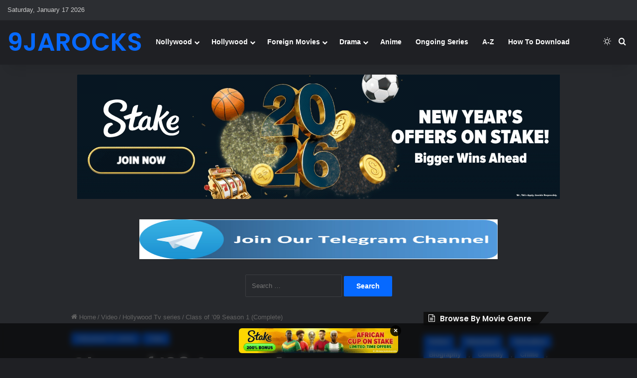

--- FILE ---
content_type: text/html; charset=UTF-8
request_url: https://www1.9jarocks.com/videodownload/class-of-09-season-1-id244897.html
body_size: 30154
content:
<!DOCTYPE html>
<html lang="en-US" class="dark-skin" data-skin="dark" prefix="og: http://ogp.me/ns# fb: http://ogp.me/ns/fb#">
<head>
	<meta charset="UTF-8" />
	<link rel="profile" href="https://gmpg.org/xfn/11" />
	<title>Class of &#8217;09 Season 1 (Complete) Mp4 Mkv Download - 9jarocks</title>

 <style>
.alert-warning{color:#8a6d3b;background-color:#fcf8e3;border-color:#faebcc}.alert-warning hr{border-top-color:#f7e1b5}
.alert {
  padding: 20px;
  background-color: #0088ff;
  background-color: #0088ff;
  color: white;
}
 
.closebtn {
  margin-left: 15px;
  color: white;
  font-weight: bold;
  float: right;
  font-size: 22px;
  line-height: 20px;
  cursor: pointer;
  transition: 0.3s;
}

.closebtn:hover {
  color: black;
}

/* CSS */
.fa-fa-download {
  align-items: center;
  appearance: none;
  background-color: #FCFCFD;
  border-radius: 4px;
  border-width: 0;
  box-shadow: rgba(45, 35, 66, 0.4) 0 2px 4px,rgba(45, 35, 66, 0.3) 0 7px 13px -3px,#D6D6E7 0 -3px 0 inset;
  box-sizing: border-box;
  color: #36395A;
  cursor: pointer;
  display: inline-flex;
  font-family: "JetBrains Mono",monospace;
  height: 48px;
  justify-content: center;
  line-height: 1;
  list-style: none;
  overflow: hidden;
  padding-left: 16px;
  padding-right: 16px;
  position: relative;
  text-align: left;
  text-decoration: none;
  transition: box-shadow .15s,transform .15s;
  user-select: none;
  -webkit-user-select: none;
  touch-action: manipulation;
  white-space: nowrap;
  will-change: box-shadow,transform;
  font-size: 18px;
}

.fa-fa-download:focus {
  box-shadow: #D6D6E7 0 0 0 1.5px inset, rgba(45, 35, 66, 0.4) 0 2px 4px, rgba(45, 35, 66, 0.3) 0 7px 13px -3px, #D6D6E7 0 -3px 0 inset;
}

.fa-fa-download:hover {
  box-shadow: rgba(45, 35, 66, 0.4) 0 4px 8px, rgba(45, 35, 66, 0.3) 0 7px 13px -3px, #D6D6E7 0 -3px 0 inset;
  transform: translateY(-2px);
}

.fa-fa-download:active {
  box-shadow: #D6D6E7 0 3px 7px inset;
  transform: translateY(2px);
}
.fa-fa-download:before {
  content: "⬇️";
  left: 0;
}
</style>
<style>
 ul.s-cloud,div.s-cloud{
    list-style:none;
    padding:0;
    margin:0
}
ul.s-cloud li,div.s-cloud span{
    display:inline-block;
    margin:6px;
    background-color:#106ECC;
    color:#ffffff;
    padding:7px 0;
    white-space:nowrap;
    overflow-y:hidden
}
ul.s-cloud li a,div.s-cloud span a{
    color:#ffffff;
    font-weight:700;
    padding:10px;
    padding-right:5px;
    font-family:Source Sans Pro;
}
ul.s-cloud li .s-cloud-c,div.s-cloud span .s-cloud-c{
    background-color:#000;
    padding:7px 7px;
    display:inline-block;
    margin:-7px 0
}
.loading-dot {
    display: inline-block;
    width: 10px;
    height: 10px;
    border-radius: 50%;
    background-color: #000; /* Change color as needed */
    animation: pulse 1s infinite;
    margin-left: 8px;
}

@keyframes pulse {
    0%, 100% {
        transform: scale(1);
        opacity: 0.5;
    }
    50% {
        transform: scale(1.5);
        opacity: 1;
    }
}

button:disabled {
    cursor: not-allowed;
    opacity: 0.5;
}

  html {
    scroll-behavior: smooth;
  }
  
  

</style>
<title>Class of &#8217;09 Season 1 (Complete) &#8211; 9jarocks</title>
<meta name='robots' content='max-image-preview:large' />
<link rel='dns-prefetch' href='//www.google.com' />
<link rel="alternate" type="application/rss+xml" title="9jarocks &raquo; Feed" href="https://www1.9jarocks.com/feed" />
<link rel="alternate" type="application/rss+xml" title="9jarocks &raquo; Comments Feed" href="https://www1.9jarocks.com/comments/feed" />
		<script type="text/javascript">
			try {
				if( 'undefined' != typeof localStorage ){
					var tieSkin = localStorage.getItem('tie-skin');
				}

				
				var html = document.getElementsByTagName('html')[0].classList,
						htmlSkin = 'light';

				if( html.contains('dark-skin') ){
					htmlSkin = 'dark';
				}

				if( tieSkin != null && tieSkin != htmlSkin ){
					html.add('tie-skin-inverted');
					var tieSkinInverted = true;
				}

				if( tieSkin == 'dark' ){
					html.add('dark-skin');
				}
				else if( tieSkin == 'light' ){
					html.remove( 'dark-skin' );
				}
				
			} catch(e) { console.log( e ) }

		</script>
		<link rel="alternate" type="application/rss+xml" title="9jarocks &raquo; Class of &#8217;09 Season 1 (Complete) Comments Feed" href="https://www1.9jarocks.com/videodownload/class-of-09-season-1-id244897.html/feed" />

		<style type="text/css">
			:root{				
			--tie-preset-gradient-1: linear-gradient(135deg, rgba(6, 147, 227, 1) 0%, rgb(155, 81, 224) 100%);
			--tie-preset-gradient-2: linear-gradient(135deg, rgb(122, 220, 180) 0%, rgb(0, 208, 130) 100%);
			--tie-preset-gradient-3: linear-gradient(135deg, rgba(252, 185, 0, 1) 0%, rgba(255, 105, 0, 1) 100%);
			--tie-preset-gradient-4: linear-gradient(135deg, rgba(255, 105, 0, 1) 0%, rgb(207, 46, 46) 100%);
			--tie-preset-gradient-5: linear-gradient(135deg, rgb(238, 238, 238) 0%, rgb(169, 184, 195) 100%);
			--tie-preset-gradient-6: linear-gradient(135deg, rgb(74, 234, 220) 0%, rgb(151, 120, 209) 20%, rgb(207, 42, 186) 40%, rgb(238, 44, 130) 60%, rgb(251, 105, 98) 80%, rgb(254, 248, 76) 100%);
			--tie-preset-gradient-7: linear-gradient(135deg, rgb(255, 206, 236) 0%, rgb(152, 150, 240) 100%);
			--tie-preset-gradient-8: linear-gradient(135deg, rgb(254, 205, 165) 0%, rgb(254, 45, 45) 50%, rgb(107, 0, 62) 100%);
			--tie-preset-gradient-9: linear-gradient(135deg, rgb(255, 203, 112) 0%, rgb(199, 81, 192) 50%, rgb(65, 88, 208) 100%);
			--tie-preset-gradient-10: linear-gradient(135deg, rgb(255, 245, 203) 0%, rgb(182, 227, 212) 50%, rgb(51, 167, 181) 100%);
			--tie-preset-gradient-11: linear-gradient(135deg, rgb(202, 248, 128) 0%, rgb(113, 206, 126) 100%);
			--tie-preset-gradient-12: linear-gradient(135deg, rgb(2, 3, 129) 0%, rgb(40, 116, 252) 100%);
			--tie-preset-gradient-13: linear-gradient(135deg, #4D34FA, #ad34fa);
			--tie-preset-gradient-14: linear-gradient(135deg, #0057FF, #31B5FF);
			--tie-preset-gradient-15: linear-gradient(135deg, #FF007A, #FF81BD);
			--tie-preset-gradient-16: linear-gradient(135deg, #14111E, #4B4462);
			--tie-preset-gradient-17: linear-gradient(135deg, #F32758, #FFC581);

			
					--main-nav-background: #1f2024;
					--main-nav-secondry-background: rgba(0,0,0,0.2);
					--main-nav-primary-color: #0088ff;
					--main-nav-contrast-primary-color: #FFFFFF;
					--main-nav-text-color: #FFFFFF;
					--main-nav-secondry-text-color: rgba(225,255,255,0.5);
					--main-nav-main-border-color: rgba(255,255,255,0.07);
					--main-nav-secondry-border-color: rgba(255,255,255,0.04);
				
			}
		</style>
	<link rel="alternate" title="oEmbed (JSON)" type="application/json+oembed" href="https://www1.9jarocks.com/wp-json/oembed/1.0/embed?url=https%3A%2F%2Fwww1.9jarocks.com%2Fvideodownload%2Fclass-of-09-season-1-id244897.html" />
<link rel="alternate" title="oEmbed (XML)" type="text/xml+oembed" href="https://www1.9jarocks.com/wp-json/oembed/1.0/embed?url=https%3A%2F%2Fwww1.9jarocks.com%2Fvideodownload%2Fclass-of-09-season-1-id244897.html&#038;format=xml" />
<meta name="viewport" content="width=device-width, initial-scale=1.0" /><style id='wp-img-auto-sizes-contain-inline-css' type='text/css'>
img:is([sizes=auto i],[sizes^="auto," i]){contain-intrinsic-size:3000px 1500px}
/*# sourceURL=wp-img-auto-sizes-contain-inline-css */
</style>

<style id='wp-emoji-styles-inline-css' type='text/css'>

	img.wp-smiley, img.emoji {
		display: inline !important;
		border: none !important;
		box-shadow: none !important;
		height: 1em !important;
		width: 1em !important;
		margin: 0 0.07em !important;
		vertical-align: -0.1em !important;
		background: none !important;
		padding: 0 !important;
	}
/*# sourceURL=wp-emoji-styles-inline-css */
</style>
<link rel='stylesheet' id='wp-block-library-css' href='https://www1.9jarocks.com/wp-includes/css/dist/block-library/style.min.css?ver=6.9' type='text/css' media='all' />
<style id='wp-block-heading-inline-css' type='text/css'>
h1:where(.wp-block-heading).has-background,h2:where(.wp-block-heading).has-background,h3:where(.wp-block-heading).has-background,h4:where(.wp-block-heading).has-background,h5:where(.wp-block-heading).has-background,h6:where(.wp-block-heading).has-background{padding:1.25em 2.375em}h1.has-text-align-left[style*=writing-mode]:where([style*=vertical-lr]),h1.has-text-align-right[style*=writing-mode]:where([style*=vertical-rl]),h2.has-text-align-left[style*=writing-mode]:where([style*=vertical-lr]),h2.has-text-align-right[style*=writing-mode]:where([style*=vertical-rl]),h3.has-text-align-left[style*=writing-mode]:where([style*=vertical-lr]),h3.has-text-align-right[style*=writing-mode]:where([style*=vertical-rl]),h4.has-text-align-left[style*=writing-mode]:where([style*=vertical-lr]),h4.has-text-align-right[style*=writing-mode]:where([style*=vertical-rl]),h5.has-text-align-left[style*=writing-mode]:where([style*=vertical-lr]),h5.has-text-align-right[style*=writing-mode]:where([style*=vertical-rl]),h6.has-text-align-left[style*=writing-mode]:where([style*=vertical-lr]),h6.has-text-align-right[style*=writing-mode]:where([style*=vertical-rl]){rotate:180deg}
/*# sourceURL=https://www1.9jarocks.com/wp-includes/blocks/heading/style.min.css */
</style>
<style id='wp-block-latest-comments-inline-css' type='text/css'>
ol.wp-block-latest-comments{box-sizing:border-box;margin-left:0}:where(.wp-block-latest-comments:not([style*=line-height] .wp-block-latest-comments__comment)){line-height:1.1}:where(.wp-block-latest-comments:not([style*=line-height] .wp-block-latest-comments__comment-excerpt p)){line-height:1.8}.has-dates :where(.wp-block-latest-comments:not([style*=line-height])),.has-excerpts :where(.wp-block-latest-comments:not([style*=line-height])){line-height:1.5}.wp-block-latest-comments .wp-block-latest-comments{padding-left:0}.wp-block-latest-comments__comment{list-style:none;margin-bottom:1em}.has-avatars .wp-block-latest-comments__comment{list-style:none;min-height:2.25em}.has-avatars .wp-block-latest-comments__comment .wp-block-latest-comments__comment-excerpt,.has-avatars .wp-block-latest-comments__comment .wp-block-latest-comments__comment-meta{margin-left:3.25em}.wp-block-latest-comments__comment-excerpt p{font-size:.875em;margin:.36em 0 1.4em}.wp-block-latest-comments__comment-date{display:block;font-size:.75em}.wp-block-latest-comments .avatar,.wp-block-latest-comments__comment-avatar{border-radius:1.5em;display:block;float:left;height:2.5em;margin-right:.75em;width:2.5em}.wp-block-latest-comments[class*=-font-size] a,.wp-block-latest-comments[style*=font-size] a{font-size:inherit}
/*# sourceURL=https://www1.9jarocks.com/wp-includes/blocks/latest-comments/style.min.css */
</style>
<style id='wp-block-latest-posts-inline-css' type='text/css'>
.wp-block-latest-posts{box-sizing:border-box}.wp-block-latest-posts.alignleft{margin-right:2em}.wp-block-latest-posts.alignright{margin-left:2em}.wp-block-latest-posts.wp-block-latest-posts__list{list-style:none}.wp-block-latest-posts.wp-block-latest-posts__list li{clear:both;overflow-wrap:break-word}.wp-block-latest-posts.is-grid{display:flex;flex-wrap:wrap}.wp-block-latest-posts.is-grid li{margin:0 1.25em 1.25em 0;width:100%}@media (min-width:600px){.wp-block-latest-posts.columns-2 li{width:calc(50% - .625em)}.wp-block-latest-posts.columns-2 li:nth-child(2n){margin-right:0}.wp-block-latest-posts.columns-3 li{width:calc(33.33333% - .83333em)}.wp-block-latest-posts.columns-3 li:nth-child(3n){margin-right:0}.wp-block-latest-posts.columns-4 li{width:calc(25% - .9375em)}.wp-block-latest-posts.columns-4 li:nth-child(4n){margin-right:0}.wp-block-latest-posts.columns-5 li{width:calc(20% - 1em)}.wp-block-latest-posts.columns-5 li:nth-child(5n){margin-right:0}.wp-block-latest-posts.columns-6 li{width:calc(16.66667% - 1.04167em)}.wp-block-latest-posts.columns-6 li:nth-child(6n){margin-right:0}}:root :where(.wp-block-latest-posts.is-grid){padding:0}:root :where(.wp-block-latest-posts.wp-block-latest-posts__list){padding-left:0}.wp-block-latest-posts__post-author,.wp-block-latest-posts__post-date{display:block;font-size:.8125em}.wp-block-latest-posts__post-excerpt,.wp-block-latest-posts__post-full-content{margin-bottom:1em;margin-top:.5em}.wp-block-latest-posts__featured-image a{display:inline-block}.wp-block-latest-posts__featured-image img{height:auto;max-width:100%;width:auto}.wp-block-latest-posts__featured-image.alignleft{float:left;margin-right:1em}.wp-block-latest-posts__featured-image.alignright{float:right;margin-left:1em}.wp-block-latest-posts__featured-image.aligncenter{margin-bottom:1em;text-align:center}
/*# sourceURL=https://www1.9jarocks.com/wp-includes/blocks/latest-posts/style.min.css */
</style>
<style id='wp-block-search-inline-css' type='text/css'>
.wp-block-search__button{margin-left:10px;word-break:normal}.wp-block-search__button.has-icon{line-height:0}.wp-block-search__button svg{height:1.25em;min-height:24px;min-width:24px;width:1.25em;fill:currentColor;vertical-align:text-bottom}:where(.wp-block-search__button){border:1px solid #ccc;padding:6px 10px}.wp-block-search__inside-wrapper{display:flex;flex:auto;flex-wrap:nowrap;max-width:100%}.wp-block-search__label{width:100%}.wp-block-search.wp-block-search__button-only .wp-block-search__button{box-sizing:border-box;display:flex;flex-shrink:0;justify-content:center;margin-left:0;max-width:100%}.wp-block-search.wp-block-search__button-only .wp-block-search__inside-wrapper{min-width:0!important;transition-property:width}.wp-block-search.wp-block-search__button-only .wp-block-search__input{flex-basis:100%;transition-duration:.3s}.wp-block-search.wp-block-search__button-only.wp-block-search__searchfield-hidden,.wp-block-search.wp-block-search__button-only.wp-block-search__searchfield-hidden .wp-block-search__inside-wrapper{overflow:hidden}.wp-block-search.wp-block-search__button-only.wp-block-search__searchfield-hidden .wp-block-search__input{border-left-width:0!important;border-right-width:0!important;flex-basis:0;flex-grow:0;margin:0;min-width:0!important;padding-left:0!important;padding-right:0!important;width:0!important}:where(.wp-block-search__input){appearance:none;border:1px solid #949494;flex-grow:1;font-family:inherit;font-size:inherit;font-style:inherit;font-weight:inherit;letter-spacing:inherit;line-height:inherit;margin-left:0;margin-right:0;min-width:3rem;padding:8px;text-decoration:unset!important;text-transform:inherit}:where(.wp-block-search__button-inside .wp-block-search__inside-wrapper){background-color:#fff;border:1px solid #949494;box-sizing:border-box;padding:4px}:where(.wp-block-search__button-inside .wp-block-search__inside-wrapper) .wp-block-search__input{border:none;border-radius:0;padding:0 4px}:where(.wp-block-search__button-inside .wp-block-search__inside-wrapper) .wp-block-search__input:focus{outline:none}:where(.wp-block-search__button-inside .wp-block-search__inside-wrapper) :where(.wp-block-search__button){padding:4px 8px}.wp-block-search.aligncenter .wp-block-search__inside-wrapper{margin:auto}.wp-block[data-align=right] .wp-block-search.wp-block-search__button-only .wp-block-search__inside-wrapper{float:right}
/*# sourceURL=https://www1.9jarocks.com/wp-includes/blocks/search/style.min.css */
</style>
<style id='wp-block-search-theme-inline-css' type='text/css'>
.wp-block-search .wp-block-search__label{font-weight:700}.wp-block-search__button{border:1px solid #ccc;padding:.375em .625em}
/*# sourceURL=https://www1.9jarocks.com/wp-includes/blocks/search/theme.min.css */
</style>
<style id='wp-block-group-inline-css' type='text/css'>
.wp-block-group{box-sizing:border-box}:where(.wp-block-group.wp-block-group-is-layout-constrained){position:relative}
/*# sourceURL=https://www1.9jarocks.com/wp-includes/blocks/group/style.min.css */
</style>
<style id='wp-block-group-theme-inline-css' type='text/css'>
:where(.wp-block-group.has-background){padding:1.25em 2.375em}
/*# sourceURL=https://www1.9jarocks.com/wp-includes/blocks/group/theme.min.css */
</style>
<style id='global-styles-inline-css' type='text/css'>
:root{--wp--preset--aspect-ratio--square: 1;--wp--preset--aspect-ratio--4-3: 4/3;--wp--preset--aspect-ratio--3-4: 3/4;--wp--preset--aspect-ratio--3-2: 3/2;--wp--preset--aspect-ratio--2-3: 2/3;--wp--preset--aspect-ratio--16-9: 16/9;--wp--preset--aspect-ratio--9-16: 9/16;--wp--preset--color--black: #000000;--wp--preset--color--cyan-bluish-gray: #abb8c3;--wp--preset--color--white: #ffffff;--wp--preset--color--pale-pink: #f78da7;--wp--preset--color--vivid-red: #cf2e2e;--wp--preset--color--luminous-vivid-orange: #ff6900;--wp--preset--color--luminous-vivid-amber: #fcb900;--wp--preset--color--light-green-cyan: #7bdcb5;--wp--preset--color--vivid-green-cyan: #00d084;--wp--preset--color--pale-cyan-blue: #8ed1fc;--wp--preset--color--vivid-cyan-blue: #0693e3;--wp--preset--color--vivid-purple: #9b51e0;--wp--preset--color--global-color: #0088ff;--wp--preset--gradient--vivid-cyan-blue-to-vivid-purple: linear-gradient(135deg,rgb(6,147,227) 0%,rgb(155,81,224) 100%);--wp--preset--gradient--light-green-cyan-to-vivid-green-cyan: linear-gradient(135deg,rgb(122,220,180) 0%,rgb(0,208,130) 100%);--wp--preset--gradient--luminous-vivid-amber-to-luminous-vivid-orange: linear-gradient(135deg,rgb(252,185,0) 0%,rgb(255,105,0) 100%);--wp--preset--gradient--luminous-vivid-orange-to-vivid-red: linear-gradient(135deg,rgb(255,105,0) 0%,rgb(207,46,46) 100%);--wp--preset--gradient--very-light-gray-to-cyan-bluish-gray: linear-gradient(135deg,rgb(238,238,238) 0%,rgb(169,184,195) 100%);--wp--preset--gradient--cool-to-warm-spectrum: linear-gradient(135deg,rgb(74,234,220) 0%,rgb(151,120,209) 20%,rgb(207,42,186) 40%,rgb(238,44,130) 60%,rgb(251,105,98) 80%,rgb(254,248,76) 100%);--wp--preset--gradient--blush-light-purple: linear-gradient(135deg,rgb(255,206,236) 0%,rgb(152,150,240) 100%);--wp--preset--gradient--blush-bordeaux: linear-gradient(135deg,rgb(254,205,165) 0%,rgb(254,45,45) 50%,rgb(107,0,62) 100%);--wp--preset--gradient--luminous-dusk: linear-gradient(135deg,rgb(255,203,112) 0%,rgb(199,81,192) 50%,rgb(65,88,208) 100%);--wp--preset--gradient--pale-ocean: linear-gradient(135deg,rgb(255,245,203) 0%,rgb(182,227,212) 50%,rgb(51,167,181) 100%);--wp--preset--gradient--electric-grass: linear-gradient(135deg,rgb(202,248,128) 0%,rgb(113,206,126) 100%);--wp--preset--gradient--midnight: linear-gradient(135deg,rgb(2,3,129) 0%,rgb(40,116,252) 100%);--wp--preset--font-size--small: 13px;--wp--preset--font-size--medium: 20px;--wp--preset--font-size--large: 36px;--wp--preset--font-size--x-large: 42px;--wp--preset--spacing--20: 0.44rem;--wp--preset--spacing--30: 0.67rem;--wp--preset--spacing--40: 1rem;--wp--preset--spacing--50: 1.5rem;--wp--preset--spacing--60: 2.25rem;--wp--preset--spacing--70: 3.38rem;--wp--preset--spacing--80: 5.06rem;--wp--preset--shadow--natural: 6px 6px 9px rgba(0, 0, 0, 0.2);--wp--preset--shadow--deep: 12px 12px 50px rgba(0, 0, 0, 0.4);--wp--preset--shadow--sharp: 6px 6px 0px rgba(0, 0, 0, 0.2);--wp--preset--shadow--outlined: 6px 6px 0px -3px rgb(255, 255, 255), 6px 6px rgb(0, 0, 0);--wp--preset--shadow--crisp: 6px 6px 0px rgb(0, 0, 0);}:where(.is-layout-flex){gap: 0.5em;}:where(.is-layout-grid){gap: 0.5em;}body .is-layout-flex{display: flex;}.is-layout-flex{flex-wrap: wrap;align-items: center;}.is-layout-flex > :is(*, div){margin: 0;}body .is-layout-grid{display: grid;}.is-layout-grid > :is(*, div){margin: 0;}:where(.wp-block-columns.is-layout-flex){gap: 2em;}:where(.wp-block-columns.is-layout-grid){gap: 2em;}:where(.wp-block-post-template.is-layout-flex){gap: 1.25em;}:where(.wp-block-post-template.is-layout-grid){gap: 1.25em;}.has-black-color{color: var(--wp--preset--color--black) !important;}.has-cyan-bluish-gray-color{color: var(--wp--preset--color--cyan-bluish-gray) !important;}.has-white-color{color: var(--wp--preset--color--white) !important;}.has-pale-pink-color{color: var(--wp--preset--color--pale-pink) !important;}.has-vivid-red-color{color: var(--wp--preset--color--vivid-red) !important;}.has-luminous-vivid-orange-color{color: var(--wp--preset--color--luminous-vivid-orange) !important;}.has-luminous-vivid-amber-color{color: var(--wp--preset--color--luminous-vivid-amber) !important;}.has-light-green-cyan-color{color: var(--wp--preset--color--light-green-cyan) !important;}.has-vivid-green-cyan-color{color: var(--wp--preset--color--vivid-green-cyan) !important;}.has-pale-cyan-blue-color{color: var(--wp--preset--color--pale-cyan-blue) !important;}.has-vivid-cyan-blue-color{color: var(--wp--preset--color--vivid-cyan-blue) !important;}.has-vivid-purple-color{color: var(--wp--preset--color--vivid-purple) !important;}.has-black-background-color{background-color: var(--wp--preset--color--black) !important;}.has-cyan-bluish-gray-background-color{background-color: var(--wp--preset--color--cyan-bluish-gray) !important;}.has-white-background-color{background-color: var(--wp--preset--color--white) !important;}.has-pale-pink-background-color{background-color: var(--wp--preset--color--pale-pink) !important;}.has-vivid-red-background-color{background-color: var(--wp--preset--color--vivid-red) !important;}.has-luminous-vivid-orange-background-color{background-color: var(--wp--preset--color--luminous-vivid-orange) !important;}.has-luminous-vivid-amber-background-color{background-color: var(--wp--preset--color--luminous-vivid-amber) !important;}.has-light-green-cyan-background-color{background-color: var(--wp--preset--color--light-green-cyan) !important;}.has-vivid-green-cyan-background-color{background-color: var(--wp--preset--color--vivid-green-cyan) !important;}.has-pale-cyan-blue-background-color{background-color: var(--wp--preset--color--pale-cyan-blue) !important;}.has-vivid-cyan-blue-background-color{background-color: var(--wp--preset--color--vivid-cyan-blue) !important;}.has-vivid-purple-background-color{background-color: var(--wp--preset--color--vivid-purple) !important;}.has-black-border-color{border-color: var(--wp--preset--color--black) !important;}.has-cyan-bluish-gray-border-color{border-color: var(--wp--preset--color--cyan-bluish-gray) !important;}.has-white-border-color{border-color: var(--wp--preset--color--white) !important;}.has-pale-pink-border-color{border-color: var(--wp--preset--color--pale-pink) !important;}.has-vivid-red-border-color{border-color: var(--wp--preset--color--vivid-red) !important;}.has-luminous-vivid-orange-border-color{border-color: var(--wp--preset--color--luminous-vivid-orange) !important;}.has-luminous-vivid-amber-border-color{border-color: var(--wp--preset--color--luminous-vivid-amber) !important;}.has-light-green-cyan-border-color{border-color: var(--wp--preset--color--light-green-cyan) !important;}.has-vivid-green-cyan-border-color{border-color: var(--wp--preset--color--vivid-green-cyan) !important;}.has-pale-cyan-blue-border-color{border-color: var(--wp--preset--color--pale-cyan-blue) !important;}.has-vivid-cyan-blue-border-color{border-color: var(--wp--preset--color--vivid-cyan-blue) !important;}.has-vivid-purple-border-color{border-color: var(--wp--preset--color--vivid-purple) !important;}.has-vivid-cyan-blue-to-vivid-purple-gradient-background{background: var(--wp--preset--gradient--vivid-cyan-blue-to-vivid-purple) !important;}.has-light-green-cyan-to-vivid-green-cyan-gradient-background{background: var(--wp--preset--gradient--light-green-cyan-to-vivid-green-cyan) !important;}.has-luminous-vivid-amber-to-luminous-vivid-orange-gradient-background{background: var(--wp--preset--gradient--luminous-vivid-amber-to-luminous-vivid-orange) !important;}.has-luminous-vivid-orange-to-vivid-red-gradient-background{background: var(--wp--preset--gradient--luminous-vivid-orange-to-vivid-red) !important;}.has-very-light-gray-to-cyan-bluish-gray-gradient-background{background: var(--wp--preset--gradient--very-light-gray-to-cyan-bluish-gray) !important;}.has-cool-to-warm-spectrum-gradient-background{background: var(--wp--preset--gradient--cool-to-warm-spectrum) !important;}.has-blush-light-purple-gradient-background{background: var(--wp--preset--gradient--blush-light-purple) !important;}.has-blush-bordeaux-gradient-background{background: var(--wp--preset--gradient--blush-bordeaux) !important;}.has-luminous-dusk-gradient-background{background: var(--wp--preset--gradient--luminous-dusk) !important;}.has-pale-ocean-gradient-background{background: var(--wp--preset--gradient--pale-ocean) !important;}.has-electric-grass-gradient-background{background: var(--wp--preset--gradient--electric-grass) !important;}.has-midnight-gradient-background{background: var(--wp--preset--gradient--midnight) !important;}.has-small-font-size{font-size: var(--wp--preset--font-size--small) !important;}.has-medium-font-size{font-size: var(--wp--preset--font-size--medium) !important;}.has-large-font-size{font-size: var(--wp--preset--font-size--large) !important;}.has-x-large-font-size{font-size: var(--wp--preset--font-size--x-large) !important;}
/*# sourceURL=global-styles-inline-css */
</style>

<style id='classic-theme-styles-inline-css' type='text/css'>
/*! This file is auto-generated */
.wp-block-button__link{color:#fff;background-color:#32373c;border-radius:9999px;box-shadow:none;text-decoration:none;padding:calc(.667em + 2px) calc(1.333em + 2px);font-size:1.125em}.wp-block-file__button{background:#32373c;color:#fff;text-decoration:none}
/*# sourceURL=/wp-includes/css/classic-themes.min.css */
</style>
<link rel='stylesheet' id='parent-style-css' href='https://www1.9jarocks.com/wp-content/themes/jannah/style.css?ver=6.9' type='text/css' media='all' />
<link rel='stylesheet' id='child-style-css' href='https://www1.9jarocks.com/wp-content/themes/jannah-child/style.css?ver=6.9' type='text/css' media='all' />
<link rel='stylesheet' id='wp-pagenavi-css' href='https://www1.9jarocks.com/wp-content/plugins/wp-pagenavi/pagenavi-css.css?ver=2.70' type='text/css' media='all' />
<link rel='stylesheet' id='wpdiscuz-frontend-minimal-css-css' href='https://www1.9jarocks.com/wp-content/plugins/wpdiscuz/themes/default/style-minimal.css?ver=7.6.42' type='text/css' media='all' />
<style id='wpdiscuz-frontend-minimal-css-inline-css' type='text/css'>
 #wpdcom .ql-snow .ql-tooltip[data-mode="link"]::before{content:"Enter link:"}#wpdcom .ql-snow .ql-tooltip.ql-editing a.ql-action::after{content:"Save"}
/*# sourceURL=wpdiscuz-frontend-minimal-css-inline-css */
</style>
<link rel='stylesheet' id='wpdiscuz-fa-css' href='https://www1.9jarocks.com/wp-content/plugins/wpdiscuz/assets/third-party/font-awesome-5.13.0/css/fa.min.css?ver=7.6.42' type='text/css' media='all' />
<link rel='stylesheet' id='wpdiscuz-combo-css-css' href='https://www1.9jarocks.com/wp-content/plugins/wpdiscuz/assets/css/wpdiscuz-combo.min.css?ver=6.9' type='text/css' media='all' />
<link rel='stylesheet' id='tie-css-base-css' href='https://www1.9jarocks.com/wp-content/themes/jannah/assets/css/base.min.css?ver=7.6.2' type='text/css' media='all' />
<link rel='stylesheet' id='tie-css-styles-css' href='https://www1.9jarocks.com/wp-content/themes/jannah/assets/css/style.min.css?ver=7.6.2' type='text/css' media='all' />
<link rel='stylesheet' id='tie-css-widgets-css' href='https://www1.9jarocks.com/wp-content/themes/jannah/assets/css/widgets.min.css?ver=7.6.2' type='text/css' media='all' />
<link rel='stylesheet' id='tie-css-helpers-css' href='https://www1.9jarocks.com/wp-content/themes/jannah/assets/css/helpers.min.css?ver=7.6.2' type='text/css' media='all' />
<link rel='stylesheet' id='tie-fontawesome5-css' href='https://www1.9jarocks.com/wp-content/themes/jannah/assets/css/fontawesome.css?ver=7.6.2' type='text/css' media='all' />
<link rel='stylesheet' id='tie-css-ilightbox-css' href='https://www1.9jarocks.com/wp-content/themes/jannah/assets/ilightbox/dark-skin/skin.css?ver=7.6.2' type='text/css' media='all' />
<link rel='stylesheet' id='tie-css-single-css' href='https://www1.9jarocks.com/wp-content/themes/jannah/assets/css/single.min.css?ver=7.6.2' type='text/css' media='all' />
<link rel='stylesheet' id='tie-css-print-css' href='https://www1.9jarocks.com/wp-content/themes/jannah/assets/css/print.css?ver=7.6.2' type='text/css' media='print' />
<style id='tie-css-print-inline-css' type='text/css'>
.wf-active .logo-text,.wf-active h1,.wf-active h2,.wf-active h3,.wf-active h4,.wf-active h5,.wf-active h6,.wf-active .the-subtitle{font-family: 'Poppins';}#theme-header:not(.main-nav-boxed) #main-nav,.main-nav-boxed .main-menu-wrapper{border-right: 0 none !important;border-left : 0 none !important;border-top : 0 none !important;}#theme-header:not(.main-nav-boxed) #main-nav,.main-nav-boxed .main-menu-wrapper{border-right: 0 none !important;border-left : 0 none !important;border-bottom : 0 none !important;}@media (min-width: 1200px){.container{width: auto;}}@media (min-width: 992px){.container,.boxed-layout #tie-wrapper,.boxed-layout .fixed-nav,.wide-next-prev-slider-wrapper .slider-main-container{max-width: 80%;}.boxed-layout .container{max-width: 100%;}}.meta-views.meta-item .tie-icon-fire:before{content: "\f06e" !important;}#respond .comment-form-email {width: 100% !important;float: none !important;}
/*# sourceURL=tie-css-print-inline-css */
</style>
<script type="text/javascript" src="https://www1.9jarocks.com/wp-includes/js/jquery/jquery.min.js?ver=3.7.1" id="jquery-core-js"></script>
<script type="text/javascript" src="https://www1.9jarocks.com/wp-includes/js/jquery/jquery-migrate.min.js?ver=3.4.1" id="jquery-migrate-js"></script>
<link rel="https://api.w.org/" href="https://www1.9jarocks.com/wp-json/" /><link rel="alternate" title="JSON" type="application/json" href="https://www1.9jarocks.com/wp-json/wp/v2/posts/244897" /><link rel="EditURI" type="application/rsd+xml" title="RSD" href="https://www1.9jarocks.com/xmlrpc.php?rsd" />
<meta name="generator" content="WordPress 6.9" />
<link rel="canonical" href="https://www1.9jarocks.com/videodownload/class-of-09-season-1-id244897.html" />
<link rel='shortlink' href='https://www1.9jarocks.com/?p=244897' />
<link rel="alternate" href="https://www.my9jarocks.wf/videodownload/class-of-09-season-1-id244897.html/" hreflang="x-default" /><meta http-equiv="X-UA-Compatible" content="IE=edge">
<link rel="icon" href="https://www1.9jarocks.com/wp-content/uploads/2023/10/cropped-favicon-150x150.jpg" sizes="32x32" />
<link rel="icon" href="https://www1.9jarocks.com/wp-content/uploads/2023/10/cropped-favicon-300x300.jpg" sizes="192x192" />
<link rel="apple-touch-icon" href="https://www1.9jarocks.com/wp-content/uploads/2023/10/cropped-favicon-300x300.jpg" />
<meta name="msapplication-TileImage" content="https://www1.9jarocks.com/wp-content/uploads/2023/10/cropped-favicon-300x300.jpg" />

<!-- START - Open Graph and Twitter Card Tags 3.3.7 -->
 <!-- Facebook Open Graph -->
  <meta property="og:locale" content="en_US"/>
  <meta property="og:site_name" content="9jarocks"/>
  <meta property="og:title" content="Class of &#039;09 Season 1 (Complete)"/>
  <meta property="og:url" content="https://www1.9jarocks.com/videodownload/class-of-09-season-1-id244897.html"/>
  <meta property="og:type" content="article"/>
  <meta property="og:description" content="A group of FBI agents who graduated from Quantico in 2009 and are reunited following the death of a mutual friend. Spanning three decades and told across three interweaving timelines, the series examines the nature of justice, humanity, and the choices we make that ultimately define our lives and ou"/>
  <meta property="og:image" content="https://www1.9jarocks.com/wp-content/uploads/2023/06/6442f6c61c21e-1.jpg"/>
  <meta property="og:image:url" content="https://www1.9jarocks.com/wp-content/uploads/2023/06/6442f6c61c21e-1.jpg"/>
  <meta property="og:image:secure_url" content="https://www1.9jarocks.com/wp-content/uploads/2023/06/6442f6c61c21e-1.jpg"/>
  <meta property="article:published_time" content="2023-06-21T07:20:35+01:00"/>
  <meta property="article:modified_time" content="2023-06-21T07:20:35+01:00" />
  <meta property="og:updated_time" content="2023-06-21T07:20:35+01:00" />
  <meta property="article:section" content="Hollywood Tv series"/>
  <meta property="article:section" content="Video"/>
 <!-- Google+ / Schema.org -->
 <!-- Twitter Cards -->
  <meta name="twitter:title" content="Class of &#039;09 Season 1 (Complete)"/>
  <meta name="twitter:url" content="https://www1.9jarocks.com/videodownload/class-of-09-season-1-id244897.html"/>
  <meta name="twitter:description" content="A group of FBI agents who graduated from Quantico in 2009 and are reunited following the death of a mutual friend. Spanning three decades and told across three interweaving timelines, the series examines the nature of justice, humanity, and the choices we make that ultimately define our lives and ou"/>
  <meta name="twitter:image" content="https://www1.9jarocks.com/wp-content/uploads/2023/06/6442f6c61c21e-1.jpg"/>
  <meta name="twitter:card" content="summary_large_image"/>
 <!-- SEO -->
 <!-- Misc. tags -->
 <!-- is_singular -->
<!-- END - Open Graph and Twitter Card Tags 3.3.7 -->
	
</head>

<body id="tie-body" class="wp-singular post-template-default single single-post postid-244897 single-format-standard wp-theme-jannah wp-child-theme-jannah-child multiple-domain-www1-9jarocks-com is-percent-width wrapper-has-shadow block-head-4 block-head-6 magazine2 is-thumb-overlay-disabled is-desktop is-header-layout-4 has-header-ad has-header-below-ad sidebar-right has-sidebar post-layout-1 narrow-title-narrow-media is-standard-format">



<div class="background-overlay">

	<div id="tie-container" class="site tie-container">

		
		<div id="tie-wrapper">

			<div class="stream-item stream-item-above-header"></div>
<header id="theme-header" class="theme-header header-layout-4 header-layout-1 main-nav-dark main-nav-default-dark main-nav-below has-stream-item top-nav-active top-nav-dark top-nav-default-dark top-nav-above has-shadow is-stretch-header has-normal-width-logo mobile-header-default">
	
<nav id="top-nav"  class="has-date top-nav header-nav" aria-label="Secondary Navigation">
	<div class="container">
		<div class="topbar-wrapper">

			
					<div class="topbar-today-date">
						Saturday, January 17 2026					</div>
					
			<div class="tie-alignleft">
							</div><!-- .tie-alignleft /-->

			<div class="tie-alignright">
							</div><!-- .tie-alignright /-->

		</div><!-- .topbar-wrapper /-->
	</div><!-- .container /-->
</nav><!-- #top-nav /-->

<div class="main-nav-wrapper">
	<nav id="main-nav"  class="main-nav header-nav has-custom-sticky-menu menu-style-default menu-style-solid-bg" style="line-height:89px" aria-label="Primary Navigation">
		<div class="container">

			<div class="main-menu-wrapper">

				<div id="mobile-header-components-area_1" class="mobile-header-components"><ul class="components"><li class="mobile-component_menu custom-menu-link"><a href="#" id="mobile-menu-icon" class=""><span class="tie-mobile-menu-icon tie-icon-grid-9"></span><span class="screen-reader-text">Menu</span></a></li></ul></div>
						<div class="header-layout-1-logo" >
							
		<div id="logo" class="text-logo" >

			
			<a title="9JAROCKS" href="/">
				<div class="logo-text">9JAROCKS</div>			</a>

			
		</div><!-- #logo /-->

								</div>

						<div id="mobile-header-components-area_2" class="mobile-header-components"><ul class="components"><li class="mobile-component_search custom-menu-link">
				<a href="#" class="tie-search-trigger-mobile">
					<span class="tie-icon-search tie-search-icon" aria-hidden="true"></span>
					<span class="screen-reader-text">Search for</span>
				</a>
			</li> <li class="mobile-component_skin custom-menu-link">
				<a href="#" class="change-skin" title="Switch skin">
					<span class="tie-icon-moon change-skin-icon" aria-hidden="true"></span>
					<span class="screen-reader-text">Switch skin</span>
				</a>
			</li></ul></div>
				<div id="menu-components-wrap">

					
							<div id="single-sticky-menu-contents">

							

							</div>
							
					<div class="main-menu main-menu-wrap">
						<div id="main-nav-menu" class="main-menu header-menu"><ul id="menu-main-menu" class="menu"><li id="menu-item-253293" class="menu-item menu-item-type-taxonomy menu-item-object-category menu-item-has-children menu-item-253293"><a href="https://www1.9jarocks.com/category/videodownload/nollywood-movie">Nollywood</a>
<ul class="sub-menu menu-sub-content">
	<li id="menu-item-314526" class="menu-item menu-item-type-taxonomy menu-item-object-category menu-item-314526"><a href="https://www1.9jarocks.com/category/videodownload/nollywood-movie">Nollywood Movie</a></li>
	<li id="menu-item-253294" class="menu-item menu-item-type-taxonomy menu-item-object-category menu-item-253294"><a href="https://www1.9jarocks.com/category/videodownload/nollywood-tv-series">Nollywood Tv Series</a></li>
</ul>
</li>
<li id="menu-item-253291" class="menu-item menu-item-type-taxonomy menu-item-object-category menu-item-has-children menu-item-253291"><a href="https://www1.9jarocks.com/category/videodownload/hollywood-movie">Hollywood</a>
<ul class="sub-menu menu-sub-content">
	<li id="menu-item-314525" class="menu-item menu-item-type-taxonomy menu-item-object-category menu-item-314525"><a href="https://www1.9jarocks.com/category/videodownload/hollywood-movie">Hollywood Movie</a></li>
	<li id="menu-item-253292" class="menu-item menu-item-type-taxonomy menu-item-object-category current-post-ancestor current-menu-parent current-post-parent menu-item-253292"><a href="https://www1.9jarocks.com/category/videodownload/hollywood-tv-series">Hollywood Tv series</a></li>
</ul>
</li>
<li id="menu-item-253295" class="menu-item menu-item-type-taxonomy menu-item-object-category menu-item-has-children menu-item-253295"><a href="https://www1.9jarocks.com/category/videodownload/foreign-movies">Foreign Movies</a>
<ul class="sub-menu menu-sub-content">
	<li id="menu-item-314527" class="menu-item menu-item-type-taxonomy menu-item-object-category menu-item-314527"><a href="https://www1.9jarocks.com/category/videodownload/foreign-movies">Other Foreign Movies</a></li>
	<li id="menu-item-253296" class="menu-item menu-item-type-taxonomy menu-item-object-category menu-item-253296"><a href="https://www1.9jarocks.com/category/videodownload/other-foreign-series">Other Foreign Series</a></li>
	<li id="menu-item-253297" class="menu-item menu-item-type-taxonomy menu-item-object-category menu-item-253297"><a href="https://www1.9jarocks.com/category/videodownload/pro-wrestling-fighting-sports">Pro Wrestling &amp; Fighting Sports</a></li>
</ul>
</li>
<li id="menu-item-316262" class="menu-item menu-item-type-taxonomy menu-item-object-category menu-item-has-children menu-item-316262"><a href="https://www1.9jarocks.com/category/videodownload/korean-drama">Drama</a>
<ul class="sub-menu menu-sub-content">
	<li id="menu-item-358051" class="menu-item menu-item-type-taxonomy menu-item-object-category menu-item-358051"><a href="https://www1.9jarocks.com/category/videodownload/korean-drama">Korean Drama</a></li>
	<li id="menu-item-314415" class="menu-item menu-item-type-taxonomy menu-item-object-category menu-item-314415"><a href="https://www1.9jarocks.com/category/videodownload/thai-drama">Thai Drama</a></li>
	<li id="menu-item-314412" class="menu-item menu-item-type-taxonomy menu-item-object-category menu-item-314412"><a href="https://www1.9jarocks.com/category/videodownload/chinese-drama">Chinese Drama</a></li>
	<li id="menu-item-314413" class="menu-item menu-item-type-taxonomy menu-item-object-category menu-item-314413"><a href="https://www1.9jarocks.com/category/videodownload/filipino-drama">Filipino Drama</a></li>
	<li id="menu-item-314414" class="menu-item menu-item-type-taxonomy menu-item-object-category menu-item-314414"><a href="https://www1.9jarocks.com/category/videodownload/japanese-drama">Japanese Drama</a></li>
</ul>
</li>
<li id="menu-item-314411" class="menu-item menu-item-type-taxonomy menu-item-object-category menu-item-314411"><a href="https://www1.9jarocks.com/category/videodownload/anime">Anime</a></li>
<li id="menu-item-319079" class="menu-item menu-item-type-taxonomy menu-item-object-category menu-item-319079"><a href="https://www1.9jarocks.com/category/videodownload/ongoing">Ongoing Series</a></li>
<li id="menu-item-253459" class="menu-item menu-item-type-post_type menu-item-object-page menu-item-253459"><a href="https://www1.9jarocks.com/a-z">A-Z</a></li>
<li id="menu-item-253454" class="menu-item menu-item-type-custom menu-item-object-custom menu-item-253454"><a href="/tech/how-to-download-movies-on-9jarocks-id138328.html">How To Download</a></li>
</ul></div>					</div><!-- .main-menu /-->

					<ul class="components">	<li class="skin-icon menu-item custom-menu-link">
		<a href="#" class="change-skin" title="Switch skin">
			<span class="tie-icon-moon change-skin-icon" aria-hidden="true"></span>
			<span class="screen-reader-text">Switch skin</span>
		</a>
	</li>
				<li class="search-compact-icon menu-item custom-menu-link">
				<a href="#" class="tie-search-trigger">
					<span class="tie-icon-search tie-search-icon" aria-hidden="true"></span>
					<span class="screen-reader-text">Search for</span>
				</a>
			</li>
			</ul><!-- Components -->
				</div><!-- #menu-components-wrap /-->
			</div><!-- .main-menu-wrapper /-->
		</div><!-- .container /-->

			</nav><!-- #main-nav /-->
</div><!-- .main-nav-wrapper /-->

</header>

		<script type="text/javascript">
			try{if("undefined"!=typeof localStorage){var header,mnIsDark=!1,tnIsDark=!1;(header=document.getElementById("theme-header"))&&((header=header.classList).contains("main-nav-default-dark")&&(mnIsDark=!0),header.contains("top-nav-default-dark")&&(tnIsDark=!0),"dark"==tieSkin?(header.add("main-nav-dark","top-nav-dark"),header.remove("main-nav-light","top-nav-light")):"light"==tieSkin&&(mnIsDark||(header.remove("main-nav-dark"),header.add("main-nav-light")),tnIsDark||(header.remove("top-nav-dark"),header.add("top-nav-light"))))}}catch(a){console.log(a)}
		</script>
		<div class="stream-item stream-item-top-wrapper"><div class="stream-item-top"><div class="stream-item-size" style="">    <div id="rotatingAdContainer" style="position:relative; z-index:99999;">
        <a href="https://go.getdirectbonus.com/go/b2dca0b3-bb79-4cc6-9661-af4b1b246d51" target="_blank">
            <img src="/wp-content/uploads/2025/12/NYE-Offers-GIF-970x250-px.gif" 
                 style="max-width:100%; height:auto; display:block;" />
        </a>
    </div>
    
<br/>
</div></div></div><!-- .tie-col /--><div class="stream-item stream-item-below-header"><div class="stream-item-size" style=""><hr>
<center> <a target="_blank" href="https://t.me/naijarockss" rel="nofollow external noopener noreferrer" data-wpel-link="external"><img src="/wp-content/uploads/2022/01/telegram.jpg" alt="9jaRocks.com Telegram Channel" style="width:720px;height:80px;" align=""></a></center>
<br/>
<form width="70%" role="search" method="get" class="search-form" action="/findx" onsubmit="handleSearch(event)">
	<input type="search" placeholder="Search …" name="search" required>
	<button type="submit" id="search-button">
		<span id="search-text">Search</span>
		<span id="loading-dot" class="loading-dot" style="display: none;"></span>
	</button>
</form>
</div></div><div id="content" class="site-content container"><div id="main-content-row" class="tie-row main-content-row">

<div class="main-content tie-col-md-8 tie-col-xs-12" role="main">

	
	<article id="the-post" class="container-wrapper post-content tie-standard">

		
<header class="entry-header-outer">

	<nav id="breadcrumb"><a href="https://www1.9jarocks.com/"><span class="tie-icon-home" aria-hidden="true"></span> Home</a><em class="delimiter">/</em><a href="https://www1.9jarocks.com/category/videodownload">Video</a><em class="delimiter">/</em><a href="https://www1.9jarocks.com/category/videodownload/hollywood-tv-series">Hollywood Tv series</a><em class="delimiter">/</em><span class="current">Class of &#8217;09 Season 1 (Complete)</span></nav><script type="application/ld+json">{"@context":"http:\/\/schema.org","@type":"BreadcrumbList","@id":"#Breadcrumb","itemListElement":[{"@type":"ListItem","position":1,"item":{"name":"Home","@id":"https:\/\/www1.9jarocks.com\/"}},{"@type":"ListItem","position":2,"item":{"name":"Video","@id":"https:\/\/www1.9jarocks.com\/category\/videodownload"}},{"@type":"ListItem","position":3,"item":{"name":"Hollywood Tv series","@id":"https:\/\/www1.9jarocks.com\/category\/videodownload\/hollywood-tv-series"}}]}</script>
	<div class="entry-header">

		<span class="post-cat-wrap"><a class="post-cat tie-cat-28" href="https://www1.9jarocks.com/category/videodownload/hollywood-tv-series">Hollywood Tv series</a><a class="post-cat tie-cat-22" href="https://www1.9jarocks.com/category/videodownload">Video</a></span>
		<h1 class="post-title entry-title">
			Class of &#8217;09 Season 1 (Complete)		</h1>

		<div class="single-post-meta post-meta clearfix"><span class="author-meta single-author with-avatars"><span class="meta-item meta-author-wrapper meta-author-2">
						<span class="meta-author-avatar">
							<a href="https://www1.9jarocks.com/author/rock"><img alt='Photo of Mr Rock' src='https://secure.gravatar.com/avatar/2dc5d175a61a1cb125146aacc35b74eb979cf4d6379d7249102f98212fe732b6?s=140&#038;d=mm&#038;r=g' srcset='https://secure.gravatar.com/avatar/2dc5d175a61a1cb125146aacc35b74eb979cf4d6379d7249102f98212fe732b6?s=280&#038;d=mm&#038;r=g 2x' class='avatar avatar-140 photo' height='140' width='140' decoding='async'/></a>
						</span>
					<span class="meta-author"><a href="https://www1.9jarocks.com/author/rock" class="author-name tie-icon" title="Mr Rock">Mr Rock</a></span></span></span><span class="date meta-item tie-icon">June 21, 2023</span><div class="tie-alignright"><span class="meta-comment tie-icon meta-item fa-before">0</span></div></div><!-- .post-meta -->	</div><!-- .entry-header /-->

	
	
</header><!-- .entry-header-outer /-->



		<div class="entry-content entry clearfix">

			

 
    <i> Mp4 Download Class of &#8217;09 Season 1 (Complete) 720p 480p , Class of &#8217;09 Season 1 (Complete) , x265 x264 , torrent , HD bluray popcorn, magnet Class of &#8217;09 Season 1 (Complete) mkv Download </i>			<p><img decoding="async" src="https://www1.9jarocks.com/wp-content/uploads/2023/05/6442f6c61c21e.jpg" alt="" /><br />
A group of FBI agents who graduated from Quantico in 2009 and are reunited following the death of a mutual friend. Spanning three decades and told across three interweaving timelines, the series examines the nature of justice, humanity, and the choices we make that ultimately define our lives and our legacy.</p><div class="stream-item stream-item-in-post stream-item-inline-post aligncenter"><div class="stream-item-size" style="">    <div id="rotatingAdContainer" style="position:relative; z-index:99999;">
        <a href="https://go.getdirectbonus.com/go/b2dca0b3-bb79-4cc6-9661-af4b1b246d51" target="_blank">
            <img decoding="async" src="/wp-content/uploads/2025/12/NYE-Offers-GIF-728x90-px.gif" 
                 style="max-width:100%; height:auto; display:block;" />
        </a>
    </div>
    </div></div>
<p><strong>VIDEO INFORMATION</strong></p>
<blockquote><p>
Filename: 	Class.of.09.S01E01.WEB.x265.[9jaRocks.Com].mkv<br />
Filesize: 	74.06 MB<br />
Duration:       48 Mins<br />
Imdb:       https://www.imdb.com/title/tt14903834<br />
Genre: Crime Science-Fiction Thriller<br />
Stars: Brian Tyree Henry, Kate Mara, Raúl Castillo, Jake McDorman, Sepideh Moafi<br />
Total Episodes: 8<br />
Status: Complete<br />
Subtitle: English
</p><div class="stream-item stream-item-in-post stream-item-inline-post aligncenter">
					<a href="//obqj2.com/4/9929745" title="" target="_blank" rel="nofollow noopener">
						<img fetchpriority="high" decoding="async" src="https://www1.9jarocks.com/wp-content/uploads/2022/01/Download-Button-80px.png" alt="" width="728" height="91" />
					</a>
				</div></blockquote>
<p><strong>TRAILER</strong></p>				<div id="inline-related-post" class="mag-box mini-posts-box content-only">
					<div class="container-wrapper">

						<div class="widget-title the-global-title has-block-head-4">
							<div class="the-subtitle">Related Articles</div>
						</div>

						<div class="mag-box-container clearfix">
							<ul class="posts-items posts-list-container">
								
<li class="widget-single-post-item widget-post-list tie-standard">
			<div class="post-widget-thumbnail">
			
			<a aria-label="Spider-Man: Into the Spider-Verse (2018)" href="https://www1.9jarocks.com/videodownload/spider-man-into-the-spider-verse-2018-id358863.html" class="post-thumb"><img width="220" height="150" src="https://www1.9jarocks.com/wp-content/uploads/2025/11/Spider-Man-Into-the-Spider-Verse_Poster-220x150.jpg" class="attachment-jannah-image-small size-jannah-image-small tie-small-image wp-post-image" alt="" /></a>		</div><!-- post-alignleft /-->
	
	<div class="post-widget-body ">
		<a class="post-title the-subtitle" href="https://www1.9jarocks.com/videodownload/spider-man-into-the-spider-verse-2018-id358863.html">Spider-Man: Into the Spider-Verse (2018)</a>
		<div class="post-meta">
			<span class="date meta-item tie-icon">November 13, 2025</span>		</div>
	</div>
</li>

<li class="widget-single-post-item widget-post-list tie-standard">
			<div class="post-widget-thumbnail">
			
			<a aria-label="House of Cards Season 5 (Complete) &#8211; [English]" href="https://www1.9jarocks.com/videodownload/house-of-cards-season-5-complete-id295014.html" class="post-thumb"><img width="220" height="150" src="https://www1.9jarocks.com/wp-content/uploads/2024/07/262980-13-220x150.jpg" class="attachment-jannah-image-small size-jannah-image-small tie-small-image wp-post-image" alt="" /></a>		</div><!-- post-alignleft /-->
	
	<div class="post-widget-body ">
		<a class="post-title the-subtitle" href="https://www1.9jarocks.com/videodownload/house-of-cards-season-5-complete-id295014.html">House of Cards Season 5 (Complete) &#8211; [English]</a>
		<div class="post-meta">
			<span class="date meta-item tie-icon">July 6, 2024</span>		</div>
	</div>
</li>
							</ul>
						</div>
					</div>
				</div>
				
<div>
<a href="https://www.youtube.com/watch?v=Xh3JIflUYjk">https://www.youtube.com/watch?v=Xh3JIflUYjk</a>
</div>
<p><strong>DOWNLOAD LINKS</strong>🚨<div class="alert-warning"><span class="closebtn">×</span>
    <strong color"red">Highly Recommended! </strong><font color="red">VLC or MX Player</font> app to watch this video (no audio or video issues). <br>It Also supports subtitle if stated on the post (Subtitle: English). <br /> <strong>How to download from this site</strong> -- <a target="_blank" href="/tech/how-to-download-movies-on-9jarocks-id138328.html">Click HERE</a>
  </div>
  <br/>
  <a class="fa-fa-download" href="https://associationfoam.com/c25SsN/kWKb6MoXTVveoQDQ35/yTQdSQVc1Yw/xg8d/OGlMU1LdRbTtq/4rbfdA7EE3IgU9kxXw/kh6vy_czUoHK3CJKI/Xrr4KWWQw2/T9x4BT5janRs9YvA/EtODjNgwXQOy/l7D1">DOWNLOAD FAST SERVER</a>
  <br/></p>
<p><em>EPISODE 1</em><br />
<a href="https://loadedfiles.org/6c93a9892f52353d" class="fa-fa-download">[SERVER 1]</a></p>
<p><em>EPISODE 2</em><br />
<a href="https://loadedfiles.org/b28d5dcd44f5ade7" class="fa-fa-download">[SERVER 1]</a></p>
<p><em>EPISODE 3</em><br />
<a href="https://loadedfiles.org/23788a8d4d25f95e" class="fa-fa-download">[SERVER 1]</a></p>
<p><em>EPISODE 4</em><br />
<a href="https://loadedfiles.org/a684bf90168bd10a" class="fa-fa-download">[SERVER 1]</a></p>
<p><em>EPISODE 5</em><br />
<a href="https://loadedfiles.org/53c9a7c226643acb" class="fa-fa-download">[SERVER 1]</a></p>
<p><em>EPISODE 6</em><br />
<a href="https://loadedfiles.org/13c444db496cb028" class="fa-fa-download">[SERVER 1]</a></p>
<p><em>EPISODE 7</em><br />
<a href="https://loadedfiles.org/122a01631824ea7c" class="fa-fa-download">[SERVER 1]</a></p>
<p><em>EPISODE 8</em><br />
<a href="https://loadedfiles.org/1011b7c1e3849654" class="fa-fa-download">[SERVER 1]</a></p>
<p><strong>SCREENSHOT</strong><br />
<img decoding="async" src="https://www1.9jarocks.com/wp-content/uploads/2023/05/Class.of_.09.S01E01.WEB_.x265.9jaRocks.Com_thumb.jpg" /></p>
  <h3>MORE ON</h4>
 <div class="post-bottom-meta post-bottom-tags post-tags-modern"><div class="post-bottom-meta-title"><span class="tie-icon-tags" aria-hidden="true"></span> More On:</div><span class="tagcloud"> </span></div>
			<div class="post-bottom-meta post-bottom-tags post-tags-modern"><div class="post-bottom-meta-title"><span class="tie-icon-tags" aria-hidden="true"></span> Tags</div><span class="tagcloud"><a href="https://www1.9jarocks.com/tag/brian-tyree-henry" rel="tag">Brian Tyree Henry</a> <a href="https://www1.9jarocks.com/tag/jake-mcdorman" rel="tag">Jake McDorman</a> <a href="https://www1.9jarocks.com/tag/kate-mara" rel="tag">Kate Mara</a> <a href="https://www1.9jarocks.com/tag/raul-castillo" rel="tag">Raúl Castillo</a> <a href="https://www1.9jarocks.com/tag/sepideh-moafi" rel="tag">Sepideh Moafi</a></span></div>
		</div><!-- .entry-content /-->

				<div id="post-extra-info">
			<div class="theiaStickySidebar">
				<div class="single-post-meta post-meta clearfix"><span class="author-meta single-author with-avatars"><span class="meta-item meta-author-wrapper meta-author-2">
						<span class="meta-author-avatar">
							<a href="https://www1.9jarocks.com/author/rock"><img alt='Photo of Mr Rock' src='https://secure.gravatar.com/avatar/2dc5d175a61a1cb125146aacc35b74eb979cf4d6379d7249102f98212fe732b6?s=140&#038;d=mm&#038;r=g' srcset='https://secure.gravatar.com/avatar/2dc5d175a61a1cb125146aacc35b74eb979cf4d6379d7249102f98212fe732b6?s=280&#038;d=mm&#038;r=g 2x' class='avatar avatar-140 photo' height='140' width='140' decoding='async'/></a>
						</span>
					<span class="meta-author"><a href="https://www1.9jarocks.com/author/rock" class="author-name tie-icon" title="Mr Rock">Mr Rock</a></span></span></span><span class="date meta-item tie-icon">June 21, 2023</span><div class="tie-alignright"><span class="meta-comment tie-icon meta-item fa-before">0</span></div></div><!-- .post-meta -->
			</div>
		</div>

		<div class="clearfix"></div>
		<script id="tie-schema-json" type="application/ld+json">{"@context":"http:\/\/schema.org","@type":"Article","dateCreated":"2023-06-21T07:20:35+01:00","datePublished":"2023-06-21T07:20:35+01:00","dateModified":"2023-06-21T07:20:35+01:00","headline":"Class of &#8217;09 Season 1 (Complete)","name":"Class of &#8217;09 Season 1 (Complete)","keywords":"Brian Tyree Henry,Jake McDorman,Kate Mara,Ra\u00fal Castillo,Sepideh Moafi","url":"https:\/\/www1.9jarocks.com\/videodownload\/class-of-09-season-1-id244897.html","description":"A group of FBI agents who graduated from Quantico in 2009 and are reunited following the death of a mutual friend. Spanning three decades and told across three interweaving timelines, the series exami","copyrightYear":"2023","articleSection":"Hollywood Tv series,Video","articleBody":"\nA group of FBI agents who graduated from Quantico in 2009 and are reunited following the death of a mutual friend. Spanning three decades and told across three interweaving timelines, the series examines the nature of justice, humanity, and the choices we make that ultimately define our lives and our legacy.\n\nVIDEO INFORMATION\n\nFilename: \tClass.of.09.S01E01.WEB.x265.[9jaRocks.Com].mkv\nFilesize: \t74.06 MB\nDuration:       48 Mins\nImdb:       https:\/\/www.imdb.com\/title\/tt14903834\nGenre: Crime Science-Fiction Thriller\nStars: Brian Tyree Henry, Kate Mara, Ra\u00fal Castillo, Jake McDorman, Sepideh Moafi\nTotal Episodes: 8\nStatus: Complete\nSubtitle: English\n\nTRAILER\n\n\n\nDOWNLOAD LINKS\n\nEPISODE 1\n[SERVER 1]\n\nEPISODE 2\n[SERVER 1]\n\nEPISODE 3\n[SERVER 1]\n\nEPISODE 4\n[SERVER 1]\n\nEPISODE 5\n[SERVER 1]\n\nEPISODE 6\n[SERVER 1]\n\nEPISODE 7\n[SERVER 1]\n\nEPISODE 8\n[SERVER 1]\n\nSCREENSHOT\n","publisher":{"@id":"#Publisher","@type":"Organization","name":"9jarocks","logo":{"@type":"ImageObject","url":"\/wp-content\/uploads\/2024\/12\/9jarocks-WHITE-GREEN-LOGO.png"}},"sourceOrganization":{"@id":"#Publisher"},"copyrightHolder":{"@id":"#Publisher"},"mainEntityOfPage":{"@type":"WebPage","@id":"https:\/\/www1.9jarocks.com\/videodownload\/class-of-09-season-1-id244897.html","breadcrumb":{"@id":"#Breadcrumb"}},"author":{"@type":"Person","name":"Mr Rock","url":"https:\/\/www1.9jarocks.com\/author\/rock"},"image":{"@type":"ImageObject","url":"https:\/\/www1.9jarocks.com\/wp-content\/uploads\/2023\/06\/6442f6c61c21e-1.jpg","width":1200,"height":1000}}</script>

	</article><!-- #the-post /-->

	
	<div class="post-components">

		
		<div class="about-author container-wrapper about-author-2">

								<div class="author-avatar">
						<a href="https://www1.9jarocks.com/author/rock">
							<img alt='Photo of Mr Rock' src='https://secure.gravatar.com/avatar/2dc5d175a61a1cb125146aacc35b74eb979cf4d6379d7249102f98212fe732b6?s=180&#038;d=mm&#038;r=g' srcset='https://secure.gravatar.com/avatar/2dc5d175a61a1cb125146aacc35b74eb979cf4d6379d7249102f98212fe732b6?s=360&#038;d=mm&#038;r=g 2x' class='avatar avatar-180 photo' height='180' width='180' loading='lazy' decoding='async'/>						</a>
					</div><!-- .author-avatar /-->
					
			<div class="author-info">

											<h3 class="author-name"><a href="https://www1.9jarocks.com/author/rock">Mr Rock</a></h3>
						
				<div class="author-bio">
					Default Password: 9jarocks				</div><!-- .author-bio /-->

				<ul class="social-icons">
								<li class="social-icons-item">
									<a href="https://9jarocks.com" rel="external noopener nofollow" target="_blank" class="social-link url-social-icon">
										<span class="tie-icon-home" aria-hidden="true"></span>
										<span class="screen-reader-text">Website</span>
									</a>
								</li>
							</ul>			</div><!-- .author-info /-->
			<div class="clearfix"></div>
		</div><!-- .about-author /-->
		
	<div id="read-next-block" class="container-wrapper read-next-slider-50">
		<h2 class="read-next-block-title">Read Next</h2>
					<section id="tie-read-next" class="slider-area mag-box">

				
				<div class="slider-area-inner">

					<div id="tie-main-slider-50-read-next" class="tie-main-slider main-slider wide-slider-with-navfor-wrapper wide-slider-wrapper slider-vertical-navigation tie-slick-slider-wrapper" data-slider-id="50"  data-autoplay="true" data-speed="3000">

						
						<div class="main-slider-inner">

							
								<div class="container slider-main-container">
									<div class="tie-slick-slider">
										<ul class="tie-slider-nav"></ul>

										<div style="background-image: url(https://www1.9jarocks.com/wp-content/uploads/2024/07/262980-15.jpg)" class="slide slide-id-295020 tie-slide-1 tie-standard">
					<a href="https://www1.9jarocks.com/videodownload/house-of-cards-season-6-complete-id295020.html" class="all-over-thumb-link" aria-label="House of Cards Season 6 (Complete) [English]"></a>
					<div class="thumb-overlay"><div class="container"><span class="post-cat-wrap"><a class="post-cat tie-cat-28" href="https://www1.9jarocks.com/category/videodownload/hollywood-tv-series">Hollywood Tv series</a></span><div class="thumb-content"><div class="thumb-meta"><span class="date meta-item tie-icon">July 6, 2024</span></div>
				<h2 class="thumb-title"><a href="https://www1.9jarocks.com/videodownload/house-of-cards-season-6-complete-id295020.html">House of Cards Season 6 (Complete) [English]</a></h2>
			</div> <!-- .thumb-content /--></div><!-- .container -->
					</div><!-- .thumb-overlay /-->
				</div><!-- .slide || .grid-item /-->
			<div style="background-image: url(https://www1.9jarocks.com/wp-content/uploads/2025/02/Cold-Wallet_Poster.jpg)" class="slide slide-id-323751 tie-slide-2 tie-standard">
					<a href="https://www1.9jarocks.com/videodownload/cold-wallet-2024-id323751.html" class="all-over-thumb-link" aria-label="Cold Wallet (2024)"></a>
					<div class="thumb-overlay"><div class="container"><span class="post-cat-wrap"><a class="post-cat tie-cat-27" href="https://www1.9jarocks.com/category/videodownload/hollywood-movie">Hollywood Movie</a></span><div class="thumb-content"><div class="thumb-meta"><span class="date meta-item tie-icon">February 28, 2025</span></div>
				<h2 class="thumb-title"><a href="https://www1.9jarocks.com/videodownload/cold-wallet-2024-id323751.html">Cold Wallet (2024)</a></h2>
			</div> <!-- .thumb-content /--></div><!-- .container -->
					</div><!-- .thumb-overlay /-->
				</div><!-- .slide || .grid-item /-->
			<div style="background-image: url(https://www1.9jarocks.com/wp-content/uploads/2024/11/Smile-2_resized.jpg)" class="slide slide-id-310752 tie-slide-3 tie-standard">
					<a href="https://www1.9jarocks.com/videodownload/smile-2-2024-id310752.html" class="all-over-thumb-link" aria-label="Smile 2 (2024)"></a>
					<div class="thumb-overlay"><div class="container"><span class="post-cat-wrap"><a class="post-cat tie-cat-27" href="https://www1.9jarocks.com/category/videodownload/hollywood-movie">Hollywood Movie</a></span><div class="thumb-content"><div class="thumb-meta"><span class="date meta-item tie-icon">November 19, 2024</span></div>
				<h2 class="thumb-title"><a href="https://www1.9jarocks.com/videodownload/smile-2-2024-id310752.html">Smile 2 (2024)</a></h2>
			</div> <!-- .thumb-content /--></div><!-- .container -->
					</div><!-- .thumb-overlay /-->
				</div><!-- .slide || .grid-item /-->
			<div style="background-image: url(https://www1.9jarocks.com/wp-content/uploads/2025/11/Scavengers-Reign_Poster.jpg)" class="slide slide-id-359313 tie-slide-4 tie-standard">
					<a href="https://www1.9jarocks.com/videodownload/scavengers-reign-season-1-complete-id359313.html" class="all-over-thumb-link" aria-label="Scavengers Reign Season 1 (Complete)"></a>
					<div class="thumb-overlay"><div class="container"><span class="post-cat-wrap"><a class="post-cat tie-cat-28" href="https://www1.9jarocks.com/category/videodownload/hollywood-tv-series">Hollywood Tv series</a></span><div class="thumb-content"><div class="thumb-meta"><span class="date meta-item tie-icon">November 15, 2025</span></div>
				<h2 class="thumb-title"><a href="https://www1.9jarocks.com/videodownload/scavengers-reign-season-1-complete-id359313.html">Scavengers Reign Season 1 (Complete)</a></h2>
			</div> <!-- .thumb-content /--></div><!-- .container -->
					</div><!-- .thumb-overlay /-->
				</div><!-- .slide || .grid-item /-->
			<div style="background-image: url(https://www1.9jarocks.com/wp-content/uploads/2024/04/MV5BZmM4NGMyMjYtNmQwZC00YmU2LWExZDEtOWFhZWNhYjlmNzAxXkEyXkFqcGdeQXVyMzQwMTY2Nzk@._V1_Ratio0.6762_AL_-scaled.jpg)" class="slide slide-id-289312 tie-slide-5 tie-standard">
					<a href="https://www1.9jarocks.com/videodownload/breathe-2024-id289312.html" class="all-over-thumb-link" aria-label="Breathe (2024)"></a>
					<div class="thumb-overlay"><div class="container"><span class="post-cat-wrap"><a class="post-cat tie-cat-27" href="https://www1.9jarocks.com/category/videodownload/hollywood-movie">Hollywood Movie</a></span><div class="thumb-content"><div class="thumb-meta"><span class="date meta-item tie-icon">April 12, 2024</span></div>
				<h2 class="thumb-title"><a href="https://www1.9jarocks.com/videodownload/breathe-2024-id289312.html">Breathe (2024)</a></h2>
			</div> <!-- .thumb-content /--></div><!-- .container -->
					</div><!-- .thumb-overlay /-->
				</div><!-- .slide || .grid-item /-->
			<div style="background-image: url(https://www1.9jarocks.com/wp-content/uploads/2025/07/6856193060868.jpg)" class="slide slide-id-340870 tie-slide-6 tie-standard">
					<a href="https://www1.9jarocks.com/videodownload/push-2024-id340870.html" class="all-over-thumb-link" aria-label="Push (2024)"></a>
					<div class="thumb-overlay"><div class="container"><span class="post-cat-wrap"><a class="post-cat tie-cat-27" href="https://www1.9jarocks.com/category/videodownload/hollywood-movie">Hollywood Movie</a></span><div class="thumb-content"><div class="thumb-meta"><span class="date meta-item tie-icon">July 11, 2025</span></div>
				<h2 class="thumb-title"><a href="https://www1.9jarocks.com/videodownload/push-2024-id340870.html">Push (2024)</a></h2>
			</div> <!-- .thumb-content /--></div><!-- .container -->
					</div><!-- .thumb-overlay /-->
				</div><!-- .slide || .grid-item /-->
			<div style="background-image: url(https://www1.9jarocks.com/wp-content/uploads/2023/06/MV5BNzZiN2E4NTAtNWJlOC00ODA0LTgzODQtNGZkM2IxOWMxNDE0XkEyXkFqcGdeQXVyMTMxODk2OTU@._V1_FMjpg_UX1000_-1.jpg)" class="slide slide-id-216677 tie-slide-1 tie-standard">
					<a href="https://www1.9jarocks.com/videodownload/seven-seconds-season-1-episode-1-10-complete-id216677.html" class="all-over-thumb-link" aria-label="Seven Seconds Season 1 Episode 1 &#8211; 10 (Complete)"></a>
					<div class="thumb-overlay"><div class="container"><span class="post-cat-wrap"><a class="post-cat tie-cat-28" href="https://www1.9jarocks.com/category/videodownload/hollywood-tv-series">Hollywood Tv series</a></span><div class="thumb-content"><div class="thumb-meta"><span class="date meta-item tie-icon">June 5, 2022</span></div>
				<h2 class="thumb-title"><a href="https://www1.9jarocks.com/videodownload/seven-seconds-season-1-episode-1-10-complete-id216677.html">Seven Seconds Season 1 Episode 1 &#8211; 10 (Complete)</a></h2>
			</div> <!-- .thumb-content /--></div><!-- .container -->
					</div><!-- .thumb-overlay /-->
				</div><!-- .slide || .grid-item /-->
			<div style="background-image: url(https://www1.9jarocks.com/wp-content/uploads/2025/03/Atlanta_Poster.jpg)" class="slide slide-id-324212 tie-slide-2 tie-standard">
					<a href="https://www1.9jarocks.com/videodownload/atlanta-season-3-complete-id324212.html" class="all-over-thumb-link" aria-label="Atlanta Season 3 (Complete)"></a>
					<div class="thumb-overlay"><div class="container"><span class="post-cat-wrap"><a class="post-cat tie-cat-28" href="https://www1.9jarocks.com/category/videodownload/hollywood-tv-series">Hollywood Tv series</a></span><div class="thumb-content"><div class="thumb-meta"><span class="date meta-item tie-icon">March 4, 2025</span></div>
				<h2 class="thumb-title"><a href="https://www1.9jarocks.com/videodownload/atlanta-season-3-complete-id324212.html">Atlanta Season 3 (Complete)</a></h2>
			</div> <!-- .thumb-content /--></div><!-- .container -->
					</div><!-- .thumb-overlay /-->
				</div><!-- .slide || .grid-item /-->
			<div style="background-image: url(https://www1.9jarocks.com/wp-content/uploads/2025/07/Friendship_Poster.jpg)" class="slide slide-id-342314 tie-slide-3 tie-standard">
					<a href="https://www1.9jarocks.com/videodownload/friendship-2024-id342314.html" class="all-over-thumb-link" aria-label="Friendship (2024)"></a>
					<div class="thumb-overlay"><div class="container"><span class="post-cat-wrap"><a class="post-cat tie-cat-27" href="https://www1.9jarocks.com/category/videodownload/hollywood-movie">Hollywood Movie</a></span><div class="thumb-content"><div class="thumb-meta"><span class="date meta-item tie-icon">July 24, 2025</span></div>
				<h2 class="thumb-title"><a href="https://www1.9jarocks.com/videodownload/friendship-2024-id342314.html">Friendship (2024)</a></h2>
			</div> <!-- .thumb-content /--></div><!-- .container -->
					</div><!-- .thumb-overlay /-->
				</div><!-- .slide || .grid-item /-->
			<div style="background-image: url(https://www1.9jarocks.com/wp-content/uploads/2024/07/5b845e8b58072.jpg)" class="slide slide-id-294829 tie-slide-4 tie-standard">
					<a href="https://www1.9jarocks.com/videodownload/house-of-cards-season-3-complete-id294829.html" class="all-over-thumb-link" aria-label="House of Cards Season 3 (Complete)"></a>
					<div class="thumb-overlay"><div class="container"><span class="post-cat-wrap"><a class="post-cat tie-cat-28" href="https://www1.9jarocks.com/category/videodownload/hollywood-tv-series">Hollywood Tv series</a></span><div class="thumb-content"><div class="thumb-meta"><span class="date meta-item tie-icon">July 5, 2024</span></div>
				<h2 class="thumb-title"><a href="https://www1.9jarocks.com/videodownload/house-of-cards-season-3-complete-id294829.html">House of Cards Season 3 (Complete)</a></h2>
			</div> <!-- .thumb-content /--></div><!-- .container -->
					</div><!-- .thumb-overlay /-->
				</div><!-- .slide || .grid-item /-->
			
									</div><!-- .tie-slick-slider /-->
								</div><!-- .slider-main-container /-->

							
						</div><!-- .main-slider-inner  /-->
					</div><!-- .main-slider /-->

											<div class="wide-slider-nav-wrapper vertical-slider-nav ">
							<ul class="tie-slider-nav"></ul>

							<div class="container">
								<div class="tie-row">
									<div class="tie-col-md-12">
										<div class="tie-slick-slider">

											
													<div class="slide tie-slide-5">
														<div class="slide-overlay">

															<div class="thumb-meta"><span class="date meta-item tie-icon">July 6, 2024</span></div>
															<h3 class="thumb-title">House of Cards Season 6 (Complete) [English]</h3>

														</div>
													</div><!-- slide /-->

													
													<div class="slide tie-slide-6">
														<div class="slide-overlay">

															<div class="thumb-meta"><span class="date meta-item tie-icon">February 28, 2025</span></div>
															<h3 class="thumb-title">Cold Wallet (2024)</h3>

														</div>
													</div><!-- slide /-->

													
													<div class="slide tie-slide-1">
														<div class="slide-overlay">

															<div class="thumb-meta"><span class="date meta-item tie-icon">November 19, 2024</span></div>
															<h3 class="thumb-title">Smile 2 (2024)</h3>

														</div>
													</div><!-- slide /-->

													
													<div class="slide tie-slide-2">
														<div class="slide-overlay">

															<div class="thumb-meta"><span class="date meta-item tie-icon">November 15, 2025</span></div>
															<h3 class="thumb-title">Scavengers Reign Season 1 (Complete)</h3>

														</div>
													</div><!-- slide /-->

													
													<div class="slide tie-slide-3">
														<div class="slide-overlay">

															<div class="thumb-meta"><span class="date meta-item tie-icon">April 12, 2024</span></div>
															<h3 class="thumb-title">Breathe (2024)</h3>

														</div>
													</div><!-- slide /-->

													
													<div class="slide tie-slide-4">
														<div class="slide-overlay">

															<div class="thumb-meta"><span class="date meta-item tie-icon">July 11, 2025</span></div>
															<h3 class="thumb-title">Push (2024)</h3>

														</div>
													</div><!-- slide /-->

													
													<div class="slide tie-slide-5">
														<div class="slide-overlay">

															<div class="thumb-meta"><span class="date meta-item tie-icon">June 5, 2022</span></div>
															<h3 class="thumb-title">Seven Seconds Season 1 Episode 1 &#8211; 10 (Complete)</h3>

														</div>
													</div><!-- slide /-->

													
													<div class="slide tie-slide-6">
														<div class="slide-overlay">

															<div class="thumb-meta"><span class="date meta-item tie-icon">March 4, 2025</span></div>
															<h3 class="thumb-title">Atlanta Season 3 (Complete)</h3>

														</div>
													</div><!-- slide /-->

													
													<div class="slide tie-slide-1">
														<div class="slide-overlay">

															<div class="thumb-meta"><span class="date meta-item tie-icon">July 24, 2025</span></div>
															<h3 class="thumb-title">Friendship (2024)</h3>

														</div>
													</div><!-- slide /-->

													
													<div class="slide tie-slide-2">
														<div class="slide-overlay">

															<div class="thumb-meta"><span class="date meta-item tie-icon">July 5, 2024</span></div>
															<h3 class="thumb-title">House of Cards Season 3 (Complete)</h3>

														</div>
													</div><!-- slide /-->

													
										</div><!-- .wide_slider_nav /-->
									</div><!-- .tie-col /-->
								</div><!-- .tie-row /-->
							</div><!-- .container /-->
						</div><!-- #wide-slider-nav-wrapper /-->
						</div><!-- .slider-area-inner -->		</section><!-- .slider-area -->

				</div><!-- #read-next-block -->

	
	

				<div id="related-posts" class="container-wrapper">

					<div class="mag-box-title the-global-title">
						<h3>Related Articles</h3>
					</div>

					<div class="related-posts-list">

					
							<div class="related-item tie-standard">

								
			<a aria-label="Spider-Man: Across the Spider-Verse (2023)" href="https://www1.9jarocks.com/videodownload/spider-man-across-the-spider-verse-2023-id279951.html" class="post-thumb"><img width="390" height="220" src="https://www1.9jarocks.com/wp-content/uploads/2023/08/MV5BMzI0NmVkMjEtYmY4MS00ZDMxLTlkZmEtMzU4MDQxYTMzMjU2XkEyXkFqcGdeQXVyMzQ0MzA0NTM@._V1_-1-390x220.jpg" class="attachment-jannah-image-large size-jannah-image-large wp-post-image" alt="" decoding="async" loading="lazy" /></a>
								<h3 class="post-title"><a href="https://www1.9jarocks.com/videodownload/spider-man-across-the-spider-verse-2023-id279951.html">Spider-Man: Across the Spider-Verse (2023)</a></h3>

								<div class="post-meta clearfix"><span class="date meta-item tie-icon">August 7, 2023</span></div><!-- .post-meta -->							</div><!-- .related-item /-->

						
							<div class="related-item tie-standard">

								
			<a aria-label="Child&#8217;s Play (2019)" href="https://www1.9jarocks.com/videodownload/childs-play-2019-id118335.html" class="post-thumb"><img width="390" height="220" src="https://www1.9jarocks.com/wp-content/uploads/2023/06/MV5BNTNlNjIxNjktOWUyMS00YWY5LWEwZGItMjZmODJlZWNiZGM2XkEyXkFqcGdeQXVyNDg4NjY5OTQ@._V1_SY1000_CR006741000_AL_15682308571568230924-390x220.jpg" class="attachment-jannah-image-large size-jannah-image-large wp-post-image" alt="" decoding="async" loading="lazy" /></a>
								<h3 class="post-title"><a href="https://www1.9jarocks.com/videodownload/childs-play-2019-id118335.html">Child&#8217;s Play (2019)</a></h3>

								<div class="post-meta clearfix"><span class="date meta-item tie-icon">September 11, 2019</span></div><!-- .post-meta -->							</div><!-- .related-item /-->

						
							<div class="related-item tie-standard">

								
			<a aria-label="Superintelligence (2020)" href="https://www1.9jarocks.com/videodownload/superintelligence-2020-id152509.html" class="post-thumb"><img width="390" height="220" src="https://www1.9jarocks.com/wp-content/uploads/2023/06/tmpposter2346-390x220.jpg" class="attachment-jannah-image-large size-jannah-image-large wp-post-image" alt="" decoding="async" loading="lazy" /></a>
								<h3 class="post-title"><a href="https://www1.9jarocks.com/videodownload/superintelligence-2020-id152509.html">Superintelligence (2020)</a></h3>

								<div class="post-meta clearfix"><span class="date meta-item tie-icon">November 28, 2020</span></div><!-- .post-meta -->							</div><!-- .related-item /-->

						
							<div class="related-item tie-standard">

								
			<a aria-label="Causeway (2022)" href="https://www1.9jarocks.com/videodownload/causeway-2022-id231399.html" class="post-thumb"><img width="390" height="220" src="https://www1.9jarocks.com/wp-content/uploads/2023/06/tmpposter23205-1-390x220.jpg" class="attachment-jannah-image-large size-jannah-image-large wp-post-image" alt="" decoding="async" loading="lazy" /></a>
								<h3 class="post-title"><a href="https://www1.9jarocks.com/videodownload/causeway-2022-id231399.html">Causeway (2022)</a></h3>

								<div class="post-meta clearfix"><span class="date meta-item tie-icon">November 4, 2022</span></div><!-- .post-meta -->							</div><!-- .related-item /-->

						
					</div><!-- .related-posts-list /-->
				</div><!-- #related-posts /-->

			    <div class="wpdiscuz_top_clearing"></div>
    <div id='comments' class='comments-area'><div id='respond' style='width: 0;height: 0;clear: both;margin: 0;padding: 0;'></div>    <div id="wpdcom" class="wpdiscuz_unauth wpd-minimal wpd-layout-1 wpd-comments-open">
        <div id="add-comment-block" class="container-wrapper">            <div class="wc_social_plugin_wrapper">
                            </div>
            <div class="wpd-form-wrap">
                <div class="wpd-form-head">
                                        <div class="wpd-auth">
                                                <div class="wpd-login">
                                                    </div>
                    </div>
                </div>
                                        <div
            class="wpd-form wpd-form-wrapper wpd-main-form-wrapper" id='wpd-main-form-wrapper-0_0'>
                                        <form  method="post" enctype="multipart/form-data" data-uploading="false" class="wpd_comm_form wpd_main_comm_form"                >
                                        <div class="wpd-field-comment">
                        <div class="wpdiscuz-item wc-field-textarea">
                            <div class="wpdiscuz-textarea-wrap ">
                                                                                                        <div class="wpd-avatar">
                                        <img alt='guest' src='https://secure.gravatar.com/avatar/62577726bf151fd1cfd0bc216c253678d26896daa057c815482becc32f444102?s=56&#038;d=mm&#038;r=g' srcset='https://secure.gravatar.com/avatar/62577726bf151fd1cfd0bc216c253678d26896daa057c815482becc32f444102?s=112&#038;d=mm&#038;r=g 2x' class='avatar avatar-56 photo' height='56' width='56' loading='lazy' decoding='async'/>                                    </div>
                                                <div id="wpd-editor-wraper-0_0" style="display: none;">
                <div id="wpd-editor-char-counter-0_0"
                     class="wpd-editor-char-counter"></div>
                <label style="display: none;" for="wc-textarea-0_0">Label</label>
                <textarea id="wc-textarea-0_0" name="wc_comment"
                          class="wc_comment wpd-field"></textarea>
                <div id="wpd-editor-0_0"></div>
                        <div id="wpd-editor-toolbar-0_0">
                            <button title="Bold"
                        class="ql-bold"  ></button>
                                <button title="Italic"
                        class="ql-italic"  ></button>
                                <button title="Underline"
                        class="ql-underline"  ></button>
                                <button title="Strike"
                        class="ql-strike"  ></button>
                                <button title="Ordered List"
                        class="ql-list" value='ordered' ></button>
                                <button title="Unordered List"
                        class="ql-list" value='bullet' ></button>
                                <button title="Blockquote"
                        class="ql-blockquote"  ></button>
                                <button title="Code Block"
                        class="ql-code-block"  ></button>
                                <button title="Link"
                        class="ql-link"  ></button>
                                <button title="Source Code"
                        class="ql-sourcecode"  data-wpde_button_name='sourcecode'>{}</button>
                                <button title="Spoiler"
                        class="ql-spoiler"  data-wpde_button_name='spoiler'>[+]</button>
                            <div class="wpd-editor-buttons-right">
                <span class='wmu-upload-wrap' wpd-tooltip='Attach an image to this comment' wpd-tooltip-position='left'><label class='wmu-add'><i class='far fa-image'></i><input style='display:none;' class='wmu-add-files' type='file' name='wmu_files'  accept='image/*'/></label></span>            </div>
        </div>
                    </div>
                                        </div>
                        </div>
                    </div>
                    <div class="wpd-form-foot" style='display:none;'>
                        <div class="wpdiscuz-textarea-foot">
                                                        <div class="wpdiscuz-button-actions"><div class='wmu-action-wrap'><div class='wmu-tabs wmu-images-tab wmu-hide'></div></div></div>
                        </div>
                                <div class="wpd-form-row">
                    <div class="wpd-form-col-left">
                        <div class="wpdiscuz-item wc_name-wrapper wpd-has-icon">
                                    <div class="wpd-field-icon"><i
                            class="fas fa-user"></i>
                    </div>
                                    <input id="wc_name-0_0" value="" required='required' aria-required='true'                       class="wc_name wpd-field" type="text"
                       name="wc_name"
                       placeholder="Name*"
                       maxlength="50" pattern='.{3,50}'                       title="">
                <label for="wc_name-0_0"
                       class="wpdlb">Name*</label>
                            </div>
                        <div class="wpdiscuz-item wc_email-wrapper wpd-has-icon">
                                    <div class="wpd-field-icon"><i
                            class="fas fa-at"></i>
                    </div>
                                    <input id="wc_email-0_0" value="" required='required' aria-required='true'                       class="wc_email wpd-field" type="email"
                       name="wc_email"
                       placeholder="Email*"/>
                <label for="wc_email-0_0"
                       class="wpdlb">Email*</label>
                            </div>
                    </div>
                <div class="wpd-form-col-right">
                        <div class="wpd-field-captcha wpdiscuz-item">
                <div class="wpdiscuz-recaptcha" id='wpdiscuz-recaptcha-0_0'></div>
                <input id='wpdiscuz-recaptcha-field-0_0' type='hidden' name='wc_captcha'
                       value="" required="required" aria-required='true' class="wpdiscuz_reset"/>
                <div class="clearfix"></div>
            </div>
                    <div class="wc-field-submit">
                                                <label class="wpd_label"
                           wpd-tooltip="Notify of new replies to this comment">
                        <input id="wc_notification_new_comment-0_0"
                               class="wc_notification_new_comment-0_0 wpd_label__checkbox"
                               value="comment" type="checkbox"
                               name="wpdiscuz_notification_type" />
                        <span class="wpd_label__text">
                                <span class="wpd_label__check">
                                    <i class="fas fa-bell wpdicon wpdicon-on"></i>
                                    <i class="fas fa-bell-slash wpdicon wpdicon-off"></i>
                                </span>
                            </span>
                    </label>
                            <input id="wpd-field-submit-0_0"
                   class="wc_comm_submit wpd_not_clicked wpd-prim-button" type="submit"
                   name="submit" value="Post Comment"
                   aria-label="Post Comment"/>
        </div>
                </div>
                    <div class="clearfix"></div>
        </div>
                            </div>
                                        <input type="hidden" class="wpdiscuz_unique_id" value="0_0"
                           name="wpdiscuz_unique_id">
                                    </form>
                        </div>
                <div id="wpdiscuz_hidden_secondary_form" style="display: none;">
                    <div
            class="wpd-form wpd-form-wrapper wpd-secondary-form-wrapper" id='wpd-secondary-form-wrapper-wpdiscuzuniqueid' style='display: none;'>
                            <div class="wpd-secondary-forms-social-content"></div>
                <div class="clearfix"></div>
                                        <form  method="post" enctype="multipart/form-data" data-uploading="false" class="wpd_comm_form wpd-secondary-form-wrapper"                >
                                        <div class="wpd-field-comment">
                        <div class="wpdiscuz-item wc-field-textarea">
                            <div class="wpdiscuz-textarea-wrap ">
                                                                                                        <div class="wpd-avatar">
                                        <img alt='guest' src='https://secure.gravatar.com/avatar/374a2b73036c44e902bd53eecc6b683ed323c7f8da0b615095d0b089bdefccf7?s=56&#038;d=mm&#038;r=g' srcset='https://secure.gravatar.com/avatar/374a2b73036c44e902bd53eecc6b683ed323c7f8da0b615095d0b089bdefccf7?s=112&#038;d=mm&#038;r=g 2x' class='avatar avatar-56 photo' height='56' width='56' loading='lazy' decoding='async'/>                                    </div>
                                                <div id="wpd-editor-wraper-wpdiscuzuniqueid" style="display: none;">
                <div id="wpd-editor-char-counter-wpdiscuzuniqueid"
                     class="wpd-editor-char-counter"></div>
                <label style="display: none;" for="wc-textarea-wpdiscuzuniqueid">Label</label>
                <textarea id="wc-textarea-wpdiscuzuniqueid" name="wc_comment"
                          class="wc_comment wpd-field"></textarea>
                <div id="wpd-editor-wpdiscuzuniqueid"></div>
                        <div id="wpd-editor-toolbar-wpdiscuzuniqueid">
                            <button title="Bold"
                        class="ql-bold"  ></button>
                                <button title="Italic"
                        class="ql-italic"  ></button>
                                <button title="Underline"
                        class="ql-underline"  ></button>
                                <button title="Strike"
                        class="ql-strike"  ></button>
                                <button title="Ordered List"
                        class="ql-list" value='ordered' ></button>
                                <button title="Unordered List"
                        class="ql-list" value='bullet' ></button>
                                <button title="Blockquote"
                        class="ql-blockquote"  ></button>
                                <button title="Code Block"
                        class="ql-code-block"  ></button>
                                <button title="Link"
                        class="ql-link"  ></button>
                                <button title="Source Code"
                        class="ql-sourcecode"  data-wpde_button_name='sourcecode'>{}</button>
                                <button title="Spoiler"
                        class="ql-spoiler"  data-wpde_button_name='spoiler'>[+]</button>
                            <div class="wpd-editor-buttons-right">
                <span class='wmu-upload-wrap' wpd-tooltip='Attach an image to this comment' wpd-tooltip-position='left'><label class='wmu-add'><i class='far fa-image'></i><input style='display:none;' class='wmu-add-files' type='file' name='wmu_files'  accept='image/*'/></label></span>            </div>
        </div>
                    </div>
                                        </div>
                        </div>
                    </div>
                    <div class="wpd-form-foot" style='display:none;'>
                        <div class="wpdiscuz-textarea-foot">
                                                        <div class="wpdiscuz-button-actions"><div class='wmu-action-wrap'><div class='wmu-tabs wmu-images-tab wmu-hide'></div></div></div>
                        </div>
                                <div class="wpd-form-row">
                    <div class="wpd-form-col-left">
                        <div class="wpdiscuz-item wc_name-wrapper wpd-has-icon">
                                    <div class="wpd-field-icon"><i
                            class="fas fa-user"></i>
                    </div>
                                    <input id="wc_name-wpdiscuzuniqueid" value="" required='required' aria-required='true'                       class="wc_name wpd-field" type="text"
                       name="wc_name"
                       placeholder="Name*"
                       maxlength="50" pattern='.{3,50}'                       title="">
                <label for="wc_name-wpdiscuzuniqueid"
                       class="wpdlb">Name*</label>
                            </div>
                        <div class="wpdiscuz-item wc_email-wrapper wpd-has-icon">
                                    <div class="wpd-field-icon"><i
                            class="fas fa-at"></i>
                    </div>
                                    <input id="wc_email-wpdiscuzuniqueid" value="" required='required' aria-required='true'                       class="wc_email wpd-field" type="email"
                       name="wc_email"
                       placeholder="Email*"/>
                <label for="wc_email-wpdiscuzuniqueid"
                       class="wpdlb">Email*</label>
                            </div>
                    </div>
                <div class="wpd-form-col-right">
                        <div class="wpd-field-captcha wpdiscuz-item">
                <div class="wpdiscuz-recaptcha" id='wpdiscuz-recaptcha-wpdiscuzuniqueid'></div>
                <input id='wpdiscuz-recaptcha-field-wpdiscuzuniqueid' type='hidden' name='wc_captcha'
                       value="" required="required" aria-required='true' class="wpdiscuz_reset"/>
                <div class="clearfix"></div>
            </div>
                    <div class="wc-field-submit">
                                                <label class="wpd_label"
                           wpd-tooltip="Notify of new replies to this comment">
                        <input id="wc_notification_new_comment-wpdiscuzuniqueid"
                               class="wc_notification_new_comment-wpdiscuzuniqueid wpd_label__checkbox"
                               value="comment" type="checkbox"
                               name="wpdiscuz_notification_type" />
                        <span class="wpd_label__text">
                                <span class="wpd_label__check">
                                    <i class="fas fa-bell wpdicon wpdicon-on"></i>
                                    <i class="fas fa-bell-slash wpdicon wpdicon-off"></i>
                                </span>
                            </span>
                    </label>
                            <input id="wpd-field-submit-wpdiscuzuniqueid"
                   class="wc_comm_submit wpd_not_clicked wpd-prim-button" type="submit"
                   name="submit" value="Post Comment"
                   aria-label="Post Comment"/>
        </div>
                </div>
                    <div class="clearfix"></div>
        </div>
                            </div>
                                        <input type="hidden" class="wpdiscuz_unique_id" value="wpdiscuzuniqueid"
                           name="wpdiscuz_unique_id">
                                    </form>
                        </div>
                </div>
                    </div>
            </div><!-- #add-comment-block /-->            <div id="wpd-threads" class="wpd-thread-wrapper">
                <div class="wpd-thread-head">
                    <div class="wpd-thread-info "
                         data-comments-count="0">
                        <span class='wpdtc' title='0'>0</span> Comments                    </div>
                                        <div class="wpd-space"></div>
                    <div class="wpd-thread-filter">
                                                    <div class="wpd-filter wpdf-reacted wpd_not_clicked wpdiscuz-hidden"
                                 wpd-tooltip="Most reacted comment">
                                <i class="fas fa-bolt"></i></div>
                                                        <div class="wpd-filter wpdf-hottest wpd_not_clicked wpdiscuz-hidden"
                                 wpd-tooltip="Hottest comment thread">
                                <i class="fas fa-fire"></i></div>
                                                        <div class="wpd-filter wpdf-sorting wpdiscuz-hidden">
                                                                        <span class="wpdiscuz-sort-button wpdiscuz-vote-sort-up wpdiscuz-sort-button-active"
                                              data-sorting="by_vote">Most Voted</span>
                                                                        <i class="fas fa-sort-down"></i>
                                <div class="wpdiscuz-sort-buttons">
                                                                            <span class="wpdiscuz-sort-button wpdiscuz-date-sort-desc"
                                              data-sorting="newest">Newest</span>
                                                                                <span class="wpdiscuz-sort-button wpdiscuz-date-sort-asc"
                                              data-sorting="oldest">Oldest</span>
                                                                        </div>
                            </div>
                                                </div>
                </div>
                <div class="wpd-comment-info-bar">
                    <div class="wpd-current-view"><i
                            class="fas fa-quote-left"></i> Inline Feedbacks                    </div>
                    <div class="wpd-filter-view-all">View all comments</div>
                </div>
                                <div class="wpd-thread-list">
                    <!-- // From wpDiscuz's Caches // -->                    <div class="wpdiscuz-comment-pagination">
                                            </div>
                </div>
            </div>
                </div>
        </div>
    <div id="wpdiscuz-loading-bar"
         class="wpdiscuz-loading-bar-unauth"></div>
    <div id="wpdiscuz-comment-message"
         class="wpdiscuz-comment-message-unauth"></div>
    
	</div><!-- .post-components /-->

	
</div><!-- .main-content -->


	<div id="check-also-box" class="container-wrapper check-also-right">

		<div class="widget-title the-global-title has-block-head-4">
			<div class="the-subtitle">Check Also</div>

			<a href="#" id="check-also-close" class="remove">
				<span class="screen-reader-text">Close</span>
			</a>
		</div>

		<div class="widget posts-list-big-first has-first-big-post">
			<ul class="posts-list-items">

			
<li class="widget-single-post-item widget-post-list tie-standard">
			<div class="post-widget-thumbnail">
			
			<a aria-label="Mother/Android (2021)" href="https://www1.9jarocks.com/videodownload/mother-android-2021-id202276.html" class="post-thumb"><span class="post-cat-wrap"><span class="post-cat tie-cat-27">Hollywood Movie</span></span><img width="390" height="220" src="https://www1.9jarocks.com/wp-content/uploads/2023/06/tmpposter14899-390x220.jpg" class="attachment-jannah-image-large size-jannah-image-large wp-post-image" alt="" decoding="async" loading="lazy" /></a>		</div><!-- post-alignleft /-->
	
	<div class="post-widget-body ">
		<a class="post-title the-subtitle" href="https://www1.9jarocks.com/videodownload/mother-android-2021-id202276.html">Mother/Android (2021)</a>
		<div class="post-meta">
			<span class="date meta-item tie-icon">December 17, 2021</span>		</div>
	</div>
</li>

			</ul><!-- .related-posts-list /-->
		</div>
	</div><!-- #related-posts /-->

	
	<aside class="sidebar tie-col-md-4 tie-col-xs-12 normal-side is-sticky" aria-label="Primary Sidebar">
		<div class="theiaStickySidebar">
			<div id="custom_html-3" class="widget_text container-wrapper widget widget_custom_html"><div class="widget-title the-global-title has-block-head-4"><div class="the-subtitle">Browse By Movie Genre<span class="widget-title-icon tie-icon"></span></div></div><div class="textwidget custom-html-widget"><div class="entry-categories">
<a href="/tag/action" rel="taxomy tag" class="post-cat tie-cat-22" data-wpel-link="internal"><i class="genericon genericon-category"></i><strong>Action</strong></a>,
<a href="/tag/adventure" rel="taxomy tag" class="post-cat tie-cat-22" data-wpel-link="internal"><i class="genericon genericon-category"></i><strong>Adventure</strong></a>,
<a href="/tag/animation" rel="taxomy tag" class="post-cat tie-cat-22" data-wpel-link="internal"><i class="genericon genericon-category"></i><strong>Animation</strong></a>,<br>
<a href="/tag/biography" rel="taxomy tag" class="post-cat tie-cat-22" data-wpel-link="internal"><i class="genericon genericon-category"></i><strong>Biography</strong></a>,
<a href="/tag/comedy" rel="taxomy tag" class="post-cat tie-cat-22" data-wpel-link="internal"><i class="genericon genericon-category"></i><strong>Comedy</strong></a>,
<a href="/tag/crime" rel="taxomy tag" class="post-cat tie-cat-22" data-wpel-link="internal"><i class="genericon genericon-category"></i><strong>Crime</strong></a>,<br>
<a href="/tag/documentary" rel="taxomy tag" class="post-cat tie-cat-22" data-wpel-link="internal"><i class="genericon genericon-category"></i><strong>Documentary</strong></a>,
<a href="/tag/drama" rel="taxomy tag" class="post-cat tie-cat-22" data-wpel-link="internal"><i class="genericon genericon-category"></i><strong>Drama</strong></a>,
<a href="/tag/family" rel="taxomy tag" class="post-cat tie-cat-22" data-wpel-link="internal"><i class="genericon genericon-category"></i><strong>Family</strong></a>,<br>
<a href="/tag/fantasy" rel="taxomy tag" class="post-cat tie-cat-22" data-wpel-link="internal"><i class="genericon genericon-category"></i><strong>Fantasy</strong></a>,
<a href="/tag/history" rel="taxomy tag" class="post-cat tie-cat-22" data-wpel-link="internal"><i class="genericon genericon-category"></i><strong>History</strong></a>,
<a href="/tag/horror" rel="taxomy tag" class="post-cat tie-cat-22" data-wpel-link="internal"><i class="genericon genericon-category"></i><strong>Horror</strong></a>,<br>
<a href="/tag/mystery" rel="taxomy tag" class="post-cat tie-cat-22" data-wpel-link="internal"><i class="genericon genericon-category"></i><strong>Mystery</strong></a>,
<a href="/tag/romance" rel="taxomy tag" class="post-cat tie-cat-22" data-wpel-link="internal"><i class="genericon genericon-category"></i><strong>Romance</strong></a>,
<a href="/tag/reality-tv" rel="taxomy tag" class="post-cat tie-cat-22" data-wpel-link="internal"><i class="genericon genericon-category"></i><strong>Reality-Tv</strong></a>,<br>
<a href="/tag/sci-fi" rel="taxomy tag" class="post-cat tie-cat-22" data-wpel-link="internal"><i class="genericon genericon-category"></i><strong>Sci-Fi</strong></a>,
<a href="/tag/thriller" rel="taxomy tag" class="post-cat tie-cat-22" data-wpel-link="internal"><i class="genericon genericon-category"></i><strong>Thriller</strong></a>,
<a href="/tag/war" rel="taxomy tag" class="post-cat tie-cat-22" data-wpel-link="internal"><i class="genericon genericon-category"></i><strong>War</strong></a>,
<a href="/tag/western" rel="taxomy tag" class="post-cat tie-cat-22" data-wpel-link="internal"><i class="genericon genericon-category"></i><strong>Western</strong></a>
</div>
</div><div class="clearfix"></div></div><!-- .widget /--><div id="custom_html-2" class="widget_text container-wrapper widget widget_custom_html"><div class="widget-title the-global-title has-block-head-4"><div class="the-subtitle">Browse By Movie Alphabet<span class="widget-title-icon tie-icon"></span></div></div><div class="textwidget custom-html-widget"><div class="entry-categories">
<a href="/a-z/?char=A" rel="taxomy tag" class="post-cat tie-cat-22" data-wpel-link="internal"><i class="genericon genericon-category"></i>A</a>,
<a href="/a-z/?char=B" rel="taxomy tag" class="post-cat tie-cat-22" data-wpel-link="internal"><i class="genericon genericon-category"></i>B</a>,
<a href="/a-z/?char=C" rel="taxomy tag" class="post-cat tie-cat-22" data-wpel-link="internal"><i class="genericon genericon-category"></i>C</a>,
<a href="/a-z/?char=D" rel="taxomy tag" class="post-cat tie-cat-22" data-wpel-link="internal"><i class="genericon genericon-category"></i>D</a>,
<a href="/a-z/?char=E" rel="taxomy tag" class="post-cat tie-cat-22" data-wpel-link="internal"><i class="genericon genericon-category"></i>E</a>,<br>
<a href="/a-z/?char=F" rel="taxomy tag" class="post-cat tie-cat-22" data-wpel-link="internal"><i class="genericon genericon-category"></i>F</a>,
<a href="/a-z/?char=G" rel="taxomy tag" class="post-cat tie-cat-22" data-wpel-link="internal"><i class="genericon genericon-category"></i>G</a>,
<a href="/a-z/?char=H" rel="taxomy tag" class="post-cat tie-cat-22" data-wpel-link="internal"><i class="genericon genericon-category"></i>H</a>,
<a href="/a-z/?char=I" rel="taxomy tag" class="post-cat tie-cat-22" data-wpel-link="internal"><i class="genericon genericon-category"></i>I</a>,
<a href="/a-z/?char=J" rel="taxomy tag" class="post-cat tie-cat-22" data-wpel-link="internal"><i class="genericon genericon-category"></i>J</a>,<br>
<a href="/a-z/?char=K" rel="taxomy tag" class="post-cat tie-cat-22" data-wpel-link="internal"><i class="genericon genericon-category"></i>K</a>,
<a href="/a-z/?char=L" rel="taxomy tag" class="post-cat tie-cat-22" data-wpel-link="internal"><i class="genericon genericon-category"></i>L</a>,
<a href="/a-z/?char=M" rel="taxomy tag" class="post-cat tie-cat-22" data-wpel-link="internal"><i class="genericon genericon-category"></i>M</a>,
<a href="/a-z/?char=N" rel="taxomy tag" class="post-cat tie-cat-22" data-wpel-link="internal"><i class="genericon genericon-category"></i>N</a>,
<a href="/a-z/?char=O" rel="taxomy tag" class="post-cat tie-cat-22" data-wpel-link="internal"><i class="genericon genericon-category"></i>O</a>,<br>
<a href="/a-z/?char=P" rel="taxomy tag" class="post-cat tie-cat-22" data-wpel-link="internal"><i class="genericon genericon-category"></i>P</a>,
<a href="/a-z/?char=Q" rel="taxomy tag" class="post-cat tie-cat-22" data-wpel-link="internal"><i class="genericon genericon-category"></i>Q</a>,
<a href="/a-z/?char=R" rel="taxomy tag" class="post-cat tie-cat-22" data-wpel-link="internal"><i class="genericon genericon-category"></i>R</a>,
<a href="/a-z/?char=S" rel="taxomy tag" class="post-cat tie-cat-22" data-wpel-link="internal"><i class="genericon genericon-category"></i>S</a>,
<a href="/a-z/?char=T" rel="taxomy tag" class="post-cat tie-cat-22" data-wpel-link="internal"><i class="genericon genericon-category"></i>T</a>,<br>
<a href="/a-z/?char=U" rel="taxomy tag" class="post-cat tie-cat-22" data-wpel-link="internal"><i class="genericon genericon-category"></i>U</a>,
<a href="/a-z/?char=V" rel="taxomy tag" class="post-cat tie-cat-22" data-wpel-link="internal"><i class="genericon genericon-category"></i>V</a>,
<a href="/a-z/?char=W" rel="taxomy tag" class="post-cat tie-cat-22" data-wpel-link="internal"><i class="genericon genericon-category"></i>W</a>,
<a href="/a-z/?char=X" rel="taxomy tag" class="post-cat tie-cat-22" data-wpel-link="internal"><i class="genericon genericon-category"></i>X</a>,
<a href="/a-z/?char=Y" rel="taxomy tag" class="post-cat tie-cat-22" data-wpel-link="internal"><i class="genericon genericon-category"></i>Y</a>,<br>
<a href="/a-z/?char=Z" rel="taxomy tag" class="post-cat tie-cat-22" data-wpel-link="internal"><i class="genericon genericon-category"></i>Z</a>,
<a href="/a-z/?char=num" rel="taxomy tag" class="post-cat tie-cat-22" data-wpel-link="internal"><i class="genericon genericon-category"></i>[#]</a></div>
</div><div class="clearfix"></div></div><!-- .widget /--><div id="rotate_ads_square_widget-3" class="container-wrapper widget widget_rotate_ads_square_widget">
        <div style="position:relative; z-index:99999;">
            <a href="https://go.getdirectbonus.com/go/b2dca0b3-bb79-4cc6-9661-af4b1b246d51" target="_blank">
                <img src="/wp-content/uploads/2025/12/AFCON-2526_GIF_NEW-TROPHY-300x250-px.gif" 
                     style="max-width:100%; height:auto; display:block;" />
            </a>
        </div>

        <div class="clearfix"></div></div><!-- .widget /-->
			<div id="widget_tabs-2" class="container-wrapper tabs-container-wrapper tabs-container-2">
				<div class="widget tabs-widget">
					<div class="widget-container">
						<div class="tabs-widget">
							<div class="tabs-wrapper">

								<ul class="tabs">
									<li><a href="#widget_tabs-2-recent">Recent</a></li><li><a href="#widget_tabs-2-comments">Comments</a></li>								</ul><!-- ul.tabs-menu /-->

								
											<div id="widget_tabs-2-recent" class="tab-content tab-content-recent">
												<ul class="tab-content-elements">
													
<li class="widget-single-post-item widget-post-list tie-standard">
			<div class="post-widget-thumbnail">
			
			<a aria-label="Monster Quest Season 5 (Episode 3 Added)" href="https://www1.9jarocks.com/videodownload/monster-quest-season-5-id367829.html" class="post-thumb"><img width="220" height="150" src="https://www1.9jarocks.com/wp-content/uploads/2026/01/Monsterquest_Poster-220x150.jpg" class="attachment-jannah-image-small size-jannah-image-small tie-small-image wp-post-image" alt="" decoding="async" loading="lazy" /></a>		</div><!-- post-alignleft /-->
	
	<div class="post-widget-body ">
		<a class="post-title the-subtitle" href="https://www1.9jarocks.com/videodownload/monster-quest-season-5-id367829.html">Monster Quest Season 5 (Episode 3 Added)</a>
		<div class="post-meta">
			<span class="date meta-item tie-icon">3 hours ago</span>		</div>
	</div>
</li>

<li class="widget-single-post-item widget-post-list tie-standard">
			<div class="post-widget-thumbnail">
			
			<a aria-label="Stumble Season 1 (Episode 7 Added)" href="https://www1.9jarocks.com/videodownload/stumble-season-1-id358129.html" class="post-thumb"><img width="220" height="150" src="https://www1.9jarocks.com/wp-content/uploads/2025/11/Stumble_Poster-220x150.jpg" class="attachment-jannah-image-small size-jannah-image-small tie-small-image wp-post-image" alt="" decoding="async" loading="lazy" /></a>		</div><!-- post-alignleft /-->
	
	<div class="post-widget-body ">
		<a class="post-title the-subtitle" href="https://www1.9jarocks.com/videodownload/stumble-season-1-id358129.html">Stumble Season 1 (Episode 7 Added)</a>
		<div class="post-meta">
			<span class="date meta-item tie-icon">3 hours ago</span>		</div>
	</div>
</li>

<li class="widget-single-post-item widget-post-list tie-standard">
			<div class="post-widget-thumbnail">
			
			<a aria-label="Happy&#8217;s Place Season 2 (Episode 7 Added)" href="https://www1.9jarocks.com/videodownload/happys-place-season-2-id358130.html" class="post-thumb"><img width="220" height="150" src="https://www1.9jarocks.com/wp-content/uploads/2025/11/Happy-s-Place_Poster-220x150.jpg" class="attachment-jannah-image-small size-jannah-image-small tie-small-image wp-post-image" alt="" decoding="async" loading="lazy" /></a>		</div><!-- post-alignleft /-->
	
	<div class="post-widget-body ">
		<a class="post-title the-subtitle" href="https://www1.9jarocks.com/videodownload/happys-place-season-2-id358130.html">Happy&#8217;s Place Season 2 (Episode 7 Added)</a>
		<div class="post-meta">
			<span class="date meta-item tie-icon">3 hours ago</span>		</div>
	</div>
</li>

<li class="widget-single-post-item widget-post-list tie-standard">
			<div class="post-widget-thumbnail">
			
			<a aria-label="No Reception (2024)" href="https://www1.9jarocks.com/videodownload/no-reception-2024-id370166.html" class="post-thumb"><img width="220" height="150" src="https://www1.9jarocks.com/wp-content/uploads/2026/01/No-Reception_Poster-220x150.jpg" class="attachment-jannah-image-small size-jannah-image-small tie-small-image wp-post-image" alt="" decoding="async" loading="lazy" /></a>		</div><!-- post-alignleft /-->
	
	<div class="post-widget-body ">
		<a class="post-title the-subtitle" href="https://www1.9jarocks.com/videodownload/no-reception-2024-id370166.html">No Reception (2024)</a>
		<div class="post-meta">
			<span class="date meta-item tie-icon">3 hours ago</span>		</div>
	</div>
</li>

<li class="widget-single-post-item widget-post-list tie-standard">
			<div class="post-widget-thumbnail">
			
			<a aria-label="Princess Agents Season 1 (Episode 12-25 Added) (Chinese Drama)" href="https://www1.9jarocks.com/videodownload/princess-agents-season-1-chinese-drama-id369575.html" class="post-thumb"><img width="220" height="150" src="https://www1.9jarocks.com/wp-content/uploads/2026/01/6470fc4bd590c-220x150.jpg" class="attachment-jannah-image-small size-jannah-image-small tie-small-image wp-post-image" alt="" decoding="async" loading="lazy" /></a>		</div><!-- post-alignleft /-->
	
	<div class="post-widget-body ">
		<a class="post-title the-subtitle" href="https://www1.9jarocks.com/videodownload/princess-agents-season-1-chinese-drama-id369575.html">Princess Agents Season 1 (Episode 12-25 Added) (Chinese Drama)</a>
		<div class="post-meta">
			<span class="date meta-item tie-icon">3 hours ago</span>		</div>
	</div>
</li>

<li class="widget-single-post-item widget-post-list tie-standard">
			<div class="post-widget-thumbnail">
			
			<a aria-label="Halef Season 1 (Episode 16 Added) (Turkish Drama)" href="https://www1.9jarocks.com/videodownload/halef-season-1-turkish-drama-id367695.html" class="post-thumb"><img width="220" height="150" src="https://www1.9jarocks.com/wp-content/uploads/2026/01/Halef_Poster-220x150.jpg" class="attachment-jannah-image-small size-jannah-image-small tie-small-image wp-post-image" alt="" decoding="async" loading="lazy" /></a>		</div><!-- post-alignleft /-->
	
	<div class="post-widget-body ">
		<a class="post-title the-subtitle" href="https://www1.9jarocks.com/videodownload/halef-season-1-turkish-drama-id367695.html">Halef Season 1 (Episode 16 Added) (Turkish Drama)</a>
		<div class="post-meta">
			<span class="date meta-item tie-icon">4 hours ago</span>		</div>
	</div>
</li>

<li class="widget-single-post-item widget-post-list tie-standard">
			<div class="post-widget-thumbnail">
			
			<a aria-label="Corazon Valiente Season 1 (Episode 1-20 Added) Telenovela Series (Spanish drama)" href="https://www1.9jarocks.com/videodownload/corazon-valiente-season-1-telenovela-series-spanish-drama-id370136.html" class="post-thumb"><img width="220" height="150" src="https://www1.9jarocks.com/wp-content/uploads/2026/01/4YWuiRyqnfalauuFC06S5yw92gH-220x150.jpg" class="attachment-jannah-image-small size-jannah-image-small tie-small-image wp-post-image" alt="" decoding="async" loading="lazy" /></a>		</div><!-- post-alignleft /-->
	
	<div class="post-widget-body ">
		<a class="post-title the-subtitle" href="https://www1.9jarocks.com/videodownload/corazon-valiente-season-1-telenovela-series-spanish-drama-id370136.html">Corazon Valiente Season 1 (Episode 1-20 Added) Telenovela Series (Spanish drama)</a>
		<div class="post-meta">
			<span class="date meta-item tie-icon">4 hours ago</span>		</div>
	</div>
</li>

<li class="widget-single-post-item widget-post-list tie-standard">
			<div class="post-widget-thumbnail">
			
			<a aria-label="Taçsız Prenses: Little Big Heart Season 1 (Episode 1-5 Added)- Turkish" href="https://www1.9jarocks.com/videodownload/tacsiz-prenses-little-big-heart-season-1-turkish-id370155.html" class="post-thumb"><img width="220" height="150" src="https://www1.9jarocks.com/wp-content/uploads/2026/01/66b778a25ee77-220x150.jpg" class="attachment-jannah-image-small size-jannah-image-small tie-small-image wp-post-image" alt="" decoding="async" loading="lazy" /></a>		</div><!-- post-alignleft /-->
	
	<div class="post-widget-body ">
		<a class="post-title the-subtitle" href="https://www1.9jarocks.com/videodownload/tacsiz-prenses-little-big-heart-season-1-turkish-id370155.html">Taçsız Prenses: Little Big Heart Season 1 (Episode 1-5 Added)- Turkish</a>
		<div class="post-meta">
			<span class="date meta-item tie-icon">5 hours ago</span>		</div>
	</div>
</li>

<li class="widget-single-post-item widget-post-list tie-standard">
			<div class="post-widget-thumbnail">
			
			<a aria-label="Paramparça: Broken Pieces Season 1 (Episode 1-10 Added) &#8211; Turkish" href="https://www1.9jarocks.com/videodownload/paramparca-broken-pieces-season-1-turkish-id369995.html" class="post-thumb"><img width="220" height="150" src="https://www1.9jarocks.com/wp-content/uploads/2026/01/Broken-Pieces_Poster-220x150.jpg" class="attachment-jannah-image-small size-jannah-image-small tie-small-image wp-post-image" alt="" decoding="async" loading="lazy" /></a>		</div><!-- post-alignleft /-->
	
	<div class="post-widget-body ">
		<a class="post-title the-subtitle" href="https://www1.9jarocks.com/videodownload/paramparca-broken-pieces-season-1-turkish-id369995.html">Paramparça: Broken Pieces Season 1 (Episode 1-10 Added) &#8211; Turkish</a>
		<div class="post-meta">
			<span class="date meta-item tie-icon">5 hours ago</span>		</div>
	</div>
</li>

<li class="widget-single-post-item widget-post-list tie-standard">
			<div class="post-widget-thumbnail">
			
			<a aria-label="Uvey Anne: Stepmother Season 1 (Complete) &#8211; Turkish" href="https://www1.9jarocks.com/videodownload/uvey-anne-stepmother-season-1-turkish-id370146.html" class="post-thumb"><img width="220" height="150" src="https://www1.9jarocks.com/wp-content/uploads/2026/01/Stepmother_Poster-220x150.jpg" class="attachment-jannah-image-small size-jannah-image-small tie-small-image wp-post-image" alt="" decoding="async" loading="lazy" /></a>		</div><!-- post-alignleft /-->
	
	<div class="post-widget-body ">
		<a class="post-title the-subtitle" href="https://www1.9jarocks.com/videodownload/uvey-anne-stepmother-season-1-turkish-id370146.html">Uvey Anne: Stepmother Season 1 (Complete) &#8211; Turkish</a>
		<div class="post-meta">
			<span class="date meta-item tie-icon">5 hours ago</span>		</div>
	</div>
</li>
												</ul>
											</div><!-- .tab-content#recent-posts-tab /-->

										
											<div id="widget_tabs-2-comments" class="tab-content tab-content-comments">
												<ul class="tab-content-elements">
																<li>
									<div class="post-widget-thumbnail" style="width:70px">
						<a class="author-avatar" href="https://www1.9jarocks.com/videodownload/love-island-season-12-id337088.html#comment-83784">
							<img alt='Photo of James' src='https://secure.gravatar.com/avatar/ce14a4423160d6a84a33571edd7da2e41c8f80fc3d9479ff32e7861903b53e9c?s=70&#038;d=mm&#038;r=g' srcset='https://secure.gravatar.com/avatar/ce14a4423160d6a84a33571edd7da2e41c8f80fc3d9479ff32e7861903b53e9c?s=140&#038;d=mm&#038;r=g 2x' class='avatar avatar-70 photo' height='70' width='70' loading='lazy' decoding='async'/>						</a>
					</div>
					
				<div class="post-widget-body ">
					<a class="comment-author" href="https://www1.9jarocks.com/videodownload/love-island-season-12-id337088.html#comment-83784">
						James					</a>
					<p>Can u upload Love Island UK Season 1 – 11 (Complete)...</p>
				</div>

			</li>
						<li>
									<div class="post-widget-thumbnail" style="width:70px">
						<a class="author-avatar" href="https://www1.9jarocks.com/videodownload/tang-dynasty-tour-season-1-chinese-drama-id366133.html#comment-83783">
							<img alt='Photo of Michael' src='https://secure.gravatar.com/avatar/9e801f78aa94df6e6c23680176bf3f5ce985c9a7a920b00e552217b53605d83d?s=70&#038;d=mm&#038;r=g' srcset='https://secure.gravatar.com/avatar/9e801f78aa94df6e6c23680176bf3f5ce985c9a7a920b00e552217b53605d83d?s=140&#038;d=mm&#038;r=g 2x' class='avatar avatar-70 photo' height='70' width='70' loading='lazy' decoding='async'/>						</a>
					</div>
					
				<div class="post-widget-body ">
					<a class="comment-author" href="https://www1.9jarocks.com/videodownload/tang-dynasty-tour-season-1-chinese-drama-id366133.html#comment-83783">
						Michael					</a>
					<p>Links still not working from E27...</p>
				</div>

			</li>
						<li>
									<div class="post-widget-thumbnail" style="width:70px">
						<a class="author-avatar" href="https://www1.9jarocks.com/videodownload/sant-dnyaneshwaranchi-muktaai-2025-bollywood-movie-id369598.html#comment-83782">
							<img alt='Photo of Okravate' src='https://secure.gravatar.com/avatar/06e0ce9e39d0d01813066db266e10dbe8ba66b9e9e1d815fc09930f63e393d03?s=70&#038;d=mm&#038;r=g' srcset='https://secure.gravatar.com/avatar/06e0ce9e39d0d01813066db266e10dbe8ba66b9e9e1d815fc09930f63e393d03?s=140&#038;d=mm&#038;r=g 2x' class='avatar avatar-70 photo' height='70' width='70' loading='lazy' decoding='async'/>						</a>
					</div>
					
				<div class="post-widget-body ">
					<a class="comment-author" href="https://www1.9jarocks.com/videodownload/sant-dnyaneshwaranchi-muktaai-2025-bollywood-movie-id369598.html#comment-83782">
						Okravate					</a>
					<p>💯...</p>
				</div>

			</li>
						<li>
									<div class="post-widget-thumbnail" style="width:70px">
						<a class="author-avatar" href="https://www1.9jarocks.com/videodownload/murdoch-mysteries-season-19-id352178.html#comment-83781">
							<img alt='Photo of Venus4ever' src='https://secure.gravatar.com/avatar/a446f8204032d1cd56ecc22940fa5cac5cb7eb52c084c23f8debdb2369ec745e?s=70&#038;d=mm&#038;r=g' srcset='https://secure.gravatar.com/avatar/a446f8204032d1cd56ecc22940fa5cac5cb7eb52c084c23f8debdb2369ec745e?s=140&#038;d=mm&#038;r=g 2x' class='avatar avatar-70 photo' height='70' width='70' loading='lazy' decoding='async'/>						</a>
					</div>
					
				<div class="post-widget-body ">
					<a class="comment-author" href="https://www1.9jarocks.com/videodownload/murdoch-mysteries-season-19-id352178.html#comment-83781">
						Venus4ever					</a>
					<p>thanks so much...</p>
				</div>

			</li>
						<li>
									<div class="post-widget-thumbnail" style="width:70px">
						<a class="author-avatar" href="https://www1.9jarocks.com/videodownload/below-deck-mediterranean-season-10-id351154.html#comment-83780">
							<img alt='Photo of Venus4ever' src='https://secure.gravatar.com/avatar/a446f8204032d1cd56ecc22940fa5cac5cb7eb52c084c23f8debdb2369ec745e?s=70&#038;d=mm&#038;r=g' srcset='https://secure.gravatar.com/avatar/a446f8204032d1cd56ecc22940fa5cac5cb7eb52c084c23f8debdb2369ec745e?s=140&#038;d=mm&#038;r=g 2x' class='avatar avatar-70 photo' height='70' width='70' loading='lazy' decoding='async'/>						</a>
					</div>
					
				<div class="post-widget-body ">
					<a class="comment-author" href="https://www1.9jarocks.com/videodownload/below-deck-mediterranean-season-10-id351154.html#comment-83780">
						Venus4ever					</a>
					<p>thank you...</p>
				</div>

			</li>
						<li>
									<div class="post-widget-thumbnail" style="width:70px">
						<a class="author-avatar" href="https://www1.9jarocks.com/videodownload/star-trek-starfleet-academy-season-1-id369664.html#comment-83779">
							<img alt='Photo of Venus4ever' src='https://secure.gravatar.com/avatar/a446f8204032d1cd56ecc22940fa5cac5cb7eb52c084c23f8debdb2369ec745e?s=70&#038;d=mm&#038;r=g' srcset='https://secure.gravatar.com/avatar/a446f8204032d1cd56ecc22940fa5cac5cb7eb52c084c23f8debdb2369ec745e?s=140&#038;d=mm&#038;r=g 2x' class='avatar avatar-70 photo' height='70' width='70' loading='lazy' decoding='async'/>						</a>
					</div>
					
				<div class="post-widget-body ">
					<a class="comment-author" href="https://www1.9jarocks.com/videodownload/star-trek-starfleet-academy-season-1-id369664.html#comment-83779">
						Venus4ever					</a>
					<p>nice new view of Star Trek...</p>
				</div>

			</li>
						<li>
									<div class="post-widget-thumbnail" style="width:70px">
						<a class="author-avatar" href="https://www1.9jarocks.com/videodownload/agatha-christies-seven-dials-season-1-id369713.html#comment-83778">
							<img alt='Photo of Venus4ever' src='https://secure.gravatar.com/avatar/a446f8204032d1cd56ecc22940fa5cac5cb7eb52c084c23f8debdb2369ec745e?s=70&#038;d=mm&#038;r=g' srcset='https://secure.gravatar.com/avatar/a446f8204032d1cd56ecc22940fa5cac5cb7eb52c084c23f8debdb2369ec745e?s=140&#038;d=mm&#038;r=g 2x' class='avatar avatar-70 photo' height='70' width='70' loading='lazy' decoding='async'/>						</a>
					</div>
					
				<div class="post-widget-body ">
					<a class="comment-author" href="https://www1.9jarocks.com/videodownload/agatha-christies-seven-dials-season-1-id369713.html#comment-83778">
						Venus4ever					</a>
					<p>great thx...</p>
				</div>

			</li>
						<li>
									<div class="post-widget-thumbnail" style="width:70px">
						<a class="author-avatar" href="https://www1.9jarocks.com/videodownload/forensics-catching-the-killer-season-5-id368551.html#comment-83777">
							<img alt='Photo of Venus4ever' src='https://secure.gravatar.com/avatar/a446f8204032d1cd56ecc22940fa5cac5cb7eb52c084c23f8debdb2369ec745e?s=70&#038;d=mm&#038;r=g' srcset='https://secure.gravatar.com/avatar/a446f8204032d1cd56ecc22940fa5cac5cb7eb52c084c23f8debdb2369ec745e?s=140&#038;d=mm&#038;r=g 2x' class='avatar avatar-70 photo' height='70' width='70' loading='lazy' decoding='async'/>						</a>
					</div>
					
				<div class="post-widget-body ">
					<a class="comment-author" href="https://www1.9jarocks.com/videodownload/forensics-catching-the-killer-season-5-id368551.html#comment-83777">
						Venus4ever					</a>
					<p>thank you so much...</p>
				</div>

			</li>
						<li>
									<div class="post-widget-thumbnail" style="width:70px">
						<a class="author-avatar" href="https://www1.9jarocks.com/videodownload/father-brown-2013-season-13-complete-id369822.html#comment-83776">
							<img alt='Photo of Venus4ever' src='https://secure.gravatar.com/avatar/a446f8204032d1cd56ecc22940fa5cac5cb7eb52c084c23f8debdb2369ec745e?s=70&#038;d=mm&#038;r=g' srcset='https://secure.gravatar.com/avatar/a446f8204032d1cd56ecc22940fa5cac5cb7eb52c084c23f8debdb2369ec745e?s=140&#038;d=mm&#038;r=g 2x' class='avatar avatar-70 photo' height='70' width='70' loading='lazy' decoding='async'/>						</a>
					</div>
					
				<div class="post-widget-body ">
					<a class="comment-author" href="https://www1.9jarocks.com/videodownload/father-brown-2013-season-13-complete-id369822.html#comment-83776">
						Venus4ever					</a>
					<p>thank you so much...</p>
				</div>

			</li>
						<li>
									<div class="post-widget-thumbnail" style="width:70px">
						<a class="author-avatar" href="https://www1.9jarocks.com/videodownload/grimm-season-2-6-complete-id370094.html#comment-83775">
							<img alt='Photo of Venus4ever' src='https://secure.gravatar.com/avatar/a446f8204032d1cd56ecc22940fa5cac5cb7eb52c084c23f8debdb2369ec745e?s=70&#038;d=mm&#038;r=g' srcset='https://secure.gravatar.com/avatar/a446f8204032d1cd56ecc22940fa5cac5cb7eb52c084c23f8debdb2369ec745e?s=140&#038;d=mm&#038;r=g 2x' class='avatar avatar-70 photo' height='70' width='70' loading='lazy' decoding='async'/>						</a>
					</div>
					
				<div class="post-widget-body ">
					<a class="comment-author" href="https://www1.9jarocks.com/videodownload/grimm-season-2-6-complete-id370094.html#comment-83775">
						Venus4ever					</a>
					<p>Thanks so much for the compete series...</p>
				</div>

			</li>
															</ul>
											</div><!-- .tab-content#comments-tab /-->

										
							</div><!-- .tabs-wrapper-animated /-->
						</div><!-- .tabs-widget /-->
					</div><!-- .widget-container /-->
				</div><!-- .tabs-widget /-->
			</div><!-- .container-wrapper /-->
			<div id="popular_search_widget-2" class="container-wrapper widget widget_popular_search_widget"><div class="widget-title the-global-title has-block-head-4"><div class="the-subtitle">Popular Searches This Week<span class="widget-title-icon tie-icon"></span></div></div><ul class='s-cloud'><li class='s-cloud-3x'><a rel='nofollow' href='/findx?search=Bollywood'>Bollywood </a><span class='s-cloud-c'>7.5K</span></li><li class='s-cloud-3x'><a rel='nofollow' href='/findx?search=Spartacus'>Spartacus </a><span class='s-cloud-c'>7.1K</span></li><li class='s-cloud-3x'><a rel='nofollow' href='/findx?search=Stranger things'>Stranger things </a><span class='s-cloud-c'>6.3K</span></li><li class='s-cloud-3x'><a rel='nofollow' href='/findx?search=Power'>Power </a><span class='s-cloud-c'>6.3K</span></li><li class='s-cloud-3x'><a rel='nofollow' href='/findx?search=Sistas'>Sistas </a><span class='s-cloud-c'>4.7K</span></li><li class='s-cloud-3x'><a rel='nofollow' href='/findx?search=Avatar'>Avatar </a><span class='s-cloud-c'>4.6K</span></li><li class='s-cloud-3x'><a rel='nofollow' href='/findx?search=The rookie'>The rookie </a><span class='s-cloud-c'>4.5K</span></li><li class='s-cloud-3x'><a rel='nofollow' href='/findx?search=Power book iv'>Power book iv </a><span class='s-cloud-c'>4.4K</span></li><li class='s-cloud-3x'><a rel='nofollow' href='/findx?search=Power book'>Power book </a><span class='s-cloud-c'>3.6K</span></li><li class='s-cloud-3x'><a rel='nofollow' href='/findx?search=Game of thrones'>Game of thrones </a><span class='s-cloud-c'>3.4K</span></li><li class='s-cloud-3x'><a rel='nofollow' href='/findx?search=percy jackson'>percy jackson </a><span class='s-cloud-c'>3.4K</span></li><li class='s-cloud-3x'><a rel='nofollow' href='/findx?search=High potential'>High potential </a><span class='s-cloud-c'>3.4K</span></li><li class='s-cloud-3x'><a rel='nofollow' href='/findx?search=The night manager'>The night manager </a><span class='s-cloud-c'>3.1K</span></li><li class='s-cloud-3x'><a rel='nofollow' href='/findx?search=Zootopia'>Zootopia </a><span class='s-cloud-c'>2.9K</span></li><li class='s-cloud-3x'><a rel='nofollow' href='/findx?search=landman'>landman </a><span class='s-cloud-c'>2.8K</span></li><li class='s-cloud-3x'><a rel='nofollow' href='/findx?search=Taxi driver'>Taxi driver </a><span class='s-cloud-c'>2.5K</span></li><li class='s-cloud-3x'><a rel='nofollow' href='/findx?search=robin hood'>robin hood </a><span class='s-cloud-c'>2.3K</span></li><li class='s-cloud-3x'><a rel='nofollow' href='/findx?search=Force'>Force </a><span class='s-cloud-c'>2.3K</span></li><li class='s-cloud-3x'><a rel='nofollow' href='/findx?search=Hijack'>Hijack </a><span class='s-cloud-c'>2.2K</span></li><li class='s-cloud-3x'><a rel='nofollow' href='/findx?search=His &amp; Hers'>His &amp; Hers </a><span class='s-cloud-c'>2.1K</span></li></ul><div class="clearfix"></div></div><!-- .widget /--><div class="widget-title the-global-title has-block-head-4"><div class="the-subtitle">Recent Searches<span class="widget-title-icon tie-icon"></span></div></div><ul class='s-cloud'><li class='s-cloud-3x'><a rel='nofollow' href='/findx?search=Season 1 - 4'>Season 1 - 4 </a><span class='s-cloud-c'>827</span></li><li class='s-cloud-3x'><a rel='nofollow' href='/findx?search=Sinners'>Sinners </a><span class='s-cloud-c'>29.4K</span></li><li class='s-cloud-3x'><a rel='nofollow' href='/findx?search=The ch'>The ch </a><span class='s-cloud-c'>9.1K</span></li><li class='s-cloud-3x'><a rel='nofollow' href='/findx?search=the wire'>the wire </a><span class='s-cloud-c'>16.4K</span></li><li class='s-cloud-3x'><a rel='nofollow' href='/findx?search=Boardwalk Empire'>Boardwalk Empire </a><span class='s-cloud-c'>1.7K</span></li><li class='s-cloud-3x'><a rel='nofollow' href='/findx?search=De ed'>De ed </a><span class='s-cloud-c'>12.4K</span></li><li class='s-cloud-3x'><a rel='nofollow' href='/findx?search=Lion king'>Lion king </a><span class='s-cloud-c'>12.0K</span></li><li class='s-cloud-3x'><a rel='nofollow' href='/findx?search=M 20'>M 20 </a><span class='s-cloud-c'>11.9K</span></li><li class='s-cloud-3x'><a rel='nofollow' href='/findx?search=Wicked'>Wicked </a><span class='s-cloud-c'>27.9K</span></li><li class='s-cloud-3x'><a rel='nofollow' href='/findx?search=Force'>Force </a><span class='s-cloud-c'>21.2K</span></li><li class='s-cloud-3x'><a rel='nofollow' href='/findx?search=Ne ja'>Ne ja </a><span class='s-cloud-c'>8.8K</span></li><li class='s-cloud-3x'><a rel='nofollow' href='/findx?search=Avatar'>Avatar </a><span class='s-cloud-c'>47.6K</span></li><li class='s-cloud-3x'><a rel='nofollow' href='/findx?search=the son'>the son </a><span class='s-cloud-c'>14.7K</span></li><li class='s-cloud-3x'><a rel='nofollow' href='/findx?search=The sopranos'>The sopranos </a><span class='s-cloud-c'>9.5K</span></li><li class='s-cloud-3x'><a rel='nofollow' href='/findx?search=13 reasons why'>13 reasons why </a><span class='s-cloud-c'>7.8K</span></li><li class='s-cloud-3x'><a rel='nofollow' href='/findx?search=Icha'>Icha </a><span class='s-cloud-c'>3.7K</span></li><li class='s-cloud-3x'><a rel='nofollow' href='/findx?search=M and the'>M and the </a><span class='s-cloud-c'>2.7K</span></li><li class='s-cloud-3x'><a rel='nofollow' href='/findx?search=21 bri'>21 bri </a><span class='s-cloud-c'>5.9K</span></li><li class='s-cloud-3x'><a rel='nofollow' href='/findx?search=The witch'>The witch </a><span class='s-cloud-c'>16.9K</span></li><li class='s-cloud-3x'><a rel='nofollow' href='/findx?search=The bee'>The bee </a><span class='s-cloud-c'>3.2K</span></li></ul>		</div><!-- .theiaStickySidebar /-->
	</aside><!-- .sidebar /-->
	</div><!-- .main-content-row /--></div><!-- #content /--><div class="stream-item stream-item-above-footer"><div class="stream-item-size" style=""><script data-cfasync="false" async type="text/javascript" src="//tu.pinderecphory.com/r6LZoHIXyQiW/55936"></script>

<script async data-cfasync="false">
  (function() {
      const url = new URL(window.location.href);
      const clickID = url.searchParams.get("click_id");
      const sourceID = url.searchParams.get("source_id");

      const s = document.createElement("script");
      s.dataset.cfasync = "false";
      s.src = "https://push-sdk.com/f/sdk.js?z=1665591";
      s.onload = (opts) => {
          opts.zoneID = 1665591;
          opts.extClickID = clickID;
          opts.subID1 = sourceID;
          opts.actions.onPermissionGranted = () => {};
          opts.actions.onPermissionDenied = () => {};
          opts.actions.onAlreadySubscribed = () => {};
          opts.actions.onError = () => {};
      };
      document.head.appendChild(s);
  })()
</script>

<script
  type="text/javascript"
  src="//admiredjumper.com/1f/f6/36/1ff6363a986e7aa87f530defe2094722.js"
></script>



    <div id="rotatingAdContainer" style="position:relative; z-index:99999;">
        <a href="https://go.getdirectbonus.com/go/b2dca0b3-bb79-4cc6-9661-af4b1b246d51" target="_blank">
            <img src="/wp-content/uploads/2025/12/AFCON-2526_GIF_NEW-TROPHY-970x90-px.gif" 
                 style="max-width:100%; height:auto; display:block;" />
        </a>
    </div>
    


    <style>
    #catfishAdBox {
        position: fixed;
        bottom: 0;
        left: 0;
        width: 100%;
        z-index: 999999;
        display: flex;
        justify-content: center;
        padding: 10px 0;
        background: rgba(0,0,0,0.6);
        backdrop-filter: blur(6px);
    }

    #catfishAdInner {
        position: relative;
        display: inline-block;
    }

    #catfishAdInner img {
        display: block;
        border-radius: 6px;
    }

    #catfishAdClose {
        position: absolute;
        top: -6px;
        right: -6px;
        width: 22px;
        height: 22px;
        background: rgba(0,0,0,0.85);
        color: #fff;
        font-size: 14px;
        font-weight: bold;
        border-radius: 50%;
        display: flex;
        justify-content: center;
        align-items: center;
        cursor: pointer;
        z-index: 1000000;
        line-height: 1;
    }
    </style>

    <div id="catfishAdBox">
        <div id="catfishAdInner">
            <div id="catfishAdClose">×</div>
            <a href="https://go.getdirectbonus.com/go/b2dca0b3-bb79-4cc6-9661-af4b1b246d51" target="_blank">
                <img src="/wp-content/uploads/2025/12/AFCON-2526_GIF_NEW-TROPHY-320x50-px.gif" alt="Ad">
            </a>
        </div>
    </div>

    <script>
    document.addEventListener("DOMContentLoaded", function() {
        var closeBtn = document.getElementById("catfishAdClose");
        var box = document.getElementById("catfishAdBox");

        closeBtn.addEventListener("click", function() {
            box.style.display = "none";
        });
    });
    </script>

    </div></div>
<footer id="footer" class="site-footer dark-skin dark-widgetized-area">

	
			<div id="footer-widgets-container">
				<div class="container">
					
		<div class="footer-widget-area footer-boxed-widget-area">
			<div class="tie-row">

									<div class="tie-col-sm-4 normal-side">
						<div id="nav_menu-3" class="container-wrapper widget widget_nav_menu"><div class="widget-title the-global-title has-block-head-4"><div class="the-subtitle">Popular Pages<span class="widget-title-icon tie-icon"></span></div></div><div class="menu-footer-menu-container"><ul id="menu-footer-menu" class="menu"><li id="menu-item-278740" class="menu-item menu-item-type-taxonomy menu-item-object-category menu-item-278740"><a href="https://www1.9jarocks.com/category/videodownload/nollywood-movie">Nollywood Movie</a></li>
<li id="menu-item-358056" class="menu-item menu-item-type-post_type menu-item-object-page menu-item-358056"><a href="https://www1.9jarocks.com/sponsored-post">Sponsored Post</a></li>
<li id="menu-item-358057" class="menu-item menu-item-type-post_type menu-item-object-page menu-item-358057"><a href="https://www1.9jarocks.com/privacy-policy">Privacy Policy</a></li>
<li id="menu-item-358058" class="menu-item menu-item-type-post_type menu-item-object-page menu-item-358058"><a href="https://www1.9jarocks.com/advertisement">Advertisement</a></li>
<li id="menu-item-278741" class="menu-item menu-item-type-taxonomy menu-item-object-category menu-item-278741"><a href="https://www1.9jarocks.com/category/videodownload/nollywood-tv-series">Nollywood Tv Series</a></li>
<li id="menu-item-278739" class="menu-item menu-item-type-taxonomy menu-item-object-category current-post-ancestor current-menu-parent current-post-parent menu-item-278739 tie-current-menu"><a href="https://www1.9jarocks.com/category/videodownload/hollywood-tv-series">Hollywood Tv series</a></li>
<li id="menu-item-278742" class="menu-item menu-item-type-taxonomy menu-item-object-category menu-item-278742"><a href="https://www1.9jarocks.com/category/videodownload/foreign-movies">Other Foreign Movies</a></li>
<li id="menu-item-278743" class="menu-item menu-item-type-taxonomy menu-item-object-category menu-item-278743"><a href="https://www1.9jarocks.com/category/videodownload/other-foreign-series">Other Foreign Series</a></li>
<li id="menu-item-306935" class="menu-item menu-item-type-taxonomy menu-item-object-category menu-item-306935"><a href="https://www1.9jarocks.com/category/videodownload/korean-drama">Korean Drama</a></li>
<li id="menu-item-306930" class="menu-item menu-item-type-taxonomy menu-item-object-category menu-item-306930"><a href="https://www1.9jarocks.com/category/videodownload/filipino-drama">Filipino Drama</a></li>
<li id="menu-item-278744" class="menu-item menu-item-type-taxonomy menu-item-object-category menu-item-278744"><a href="https://www1.9jarocks.com/category/videodownload/pro-wrestling-fighting-sports">Pro Wrestling &amp; Fighting Sports</a></li>
<li id="menu-item-295799" class="menu-item menu-item-type-taxonomy menu-item-object-category menu-item-295799"><a href="https://www1.9jarocks.com/category/videodownload/anime">Anime</a></li>
<li id="menu-item-306931" class="menu-item menu-item-type-taxonomy menu-item-object-category menu-item-306931"><a href="https://www1.9jarocks.com/category/videodownload/japanese-drama">Japanese Drama</a></li>
<li id="menu-item-306932" class="menu-item menu-item-type-taxonomy menu-item-object-category menu-item-306932"><a href="https://www1.9jarocks.com/category/videodownload/chinese-drama">Chinese Drama</a></li>
<li id="menu-item-306933" class="menu-item menu-item-type-taxonomy menu-item-object-category menu-item-306933"><a href="https://www1.9jarocks.com/category/videodownload/filipino-drama">Filipino Drama</a></li>
<li id="menu-item-306934" class="menu-item menu-item-type-taxonomy menu-item-object-category menu-item-306934"><a href="https://www1.9jarocks.com/category/videodownload/japanese-drama">Japanese Drama</a></li>
<li id="menu-item-306936" class="menu-item menu-item-type-taxonomy menu-item-object-category menu-item-306936"><a href="https://www1.9jarocks.com/category/videodownload/thai-drama">Thai Drama</a></li>
</ul></div><div class="clearfix"></div></div><!-- .widget /-->					</div><!-- .tie-col /-->
				
									<div class="tie-col-sm-4 normal-side">
						<div id="pages-2" class="container-wrapper widget widget_pages"><div class="widget-title the-global-title has-block-head-4"><div class="the-subtitle">Meta<span class="widget-title-icon tie-icon"></span></div></div>
			<ul>
				<li class="page_item page-item-148600"><a href="https://www1.9jarocks.com/a-z">A-Z</a></li>
<li class="page_item page-item-53987"><a href="https://www1.9jarocks.com/about-us">About Us</a></li>
<li class="page_item page-item-2649"><a href="https://www1.9jarocks.com/advertisement">Advertisement</a></li>
<li class="page_item page-item-63808"><a href="https://www1.9jarocks.com/privacy-policy">Privacy Policy</a></li>
<li class="page_item page-item-284088"><a href="https://www1.9jarocks.com/sponsored-post">Sponsored Post</a></li>
<li class="page_item page-item-337967"><a href="https://www1.9jarocks.com/staff-pick">Staff Pick</a></li>
<li class="page_item page-item-2645"><a href="https://www1.9jarocks.com/terms-and-conditions">Terms And Conditions</a></li>
			</ul>

			<div class="clearfix"></div></div><!-- .widget /-->					</div><!-- .tie-col /-->
				
									<div class="tie-col-sm-4 normal-side">
						<div id="calendar-2" class="container-wrapper widget widget_calendar"><div id="calendar_wrap" class="calendar_wrap"><table id="wp-calendar" class="wp-calendar-table">
	<caption>January 2026</caption>
	<thead>
	<tr>
		<th scope="col" aria-label="Monday">M</th>
		<th scope="col" aria-label="Tuesday">T</th>
		<th scope="col" aria-label="Wednesday">W</th>
		<th scope="col" aria-label="Thursday">T</th>
		<th scope="col" aria-label="Friday">F</th>
		<th scope="col" aria-label="Saturday">S</th>
		<th scope="col" aria-label="Sunday">S</th>
	</tr>
	</thead>
	<tbody>
	<tr>
		<td colspan="3" class="pad">&nbsp;</td><td><a href="https://9jarocks.info/date/2026/01/01" aria-label="Posts published on January 1, 2026">1</a></td><td><a href="https://9jarocks.info/date/2026/01/02" aria-label="Posts published on January 2, 2026">2</a></td><td><a href="https://9jarocks.info/date/2026/01/03" aria-label="Posts published on January 3, 2026">3</a></td><td><a href="https://9jarocks.info/date/2026/01/04" aria-label="Posts published on January 4, 2026">4</a></td>
	</tr>
	<tr>
		<td><a href="https://9jarocks.info/date/2026/01/05" aria-label="Posts published on January 5, 2026">5</a></td><td><a href="https://9jarocks.info/date/2026/01/06" aria-label="Posts published on January 6, 2026">6</a></td><td><a href="https://9jarocks.info/date/2026/01/07" aria-label="Posts published on January 7, 2026">7</a></td><td><a href="https://9jarocks.info/date/2026/01/08" aria-label="Posts published on January 8, 2026">8</a></td><td><a href="https://9jarocks.info/date/2026/01/09" aria-label="Posts published on January 9, 2026">9</a></td><td><a href="https://9jarocks.info/date/2026/01/10" aria-label="Posts published on January 10, 2026">10</a></td><td><a href="https://9jarocks.info/date/2026/01/11" aria-label="Posts published on January 11, 2026">11</a></td>
	</tr>
	<tr>
		<td><a href="https://9jarocks.info/date/2026/01/12" aria-label="Posts published on January 12, 2026">12</a></td><td><a href="https://9jarocks.info/date/2026/01/13" aria-label="Posts published on January 13, 2026">13</a></td><td><a href="https://9jarocks.info/date/2026/01/14" aria-label="Posts published on January 14, 2026">14</a></td><td><a href="https://9jarocks.info/date/2026/01/15" aria-label="Posts published on January 15, 2026">15</a></td><td><a href="https://9jarocks.info/date/2026/01/16" aria-label="Posts published on January 16, 2026">16</a></td><td id="today"><a href="https://9jarocks.info/date/2026/01/17" aria-label="Posts published on January 17, 2026">17</a></td><td>18</td>
	</tr>
	<tr>
		<td>19</td><td>20</td><td>21</td><td>22</td><td>23</td><td>24</td><td>25</td>
	</tr>
	<tr>
		<td>26</td><td>27</td><td>28</td><td>29</td><td>30</td><td>31</td>
		<td class="pad" colspan="1">&nbsp;</td>
	</tr>
	</tbody>
	</table><nav aria-label="Previous and next months" class="wp-calendar-nav">
		<span class="wp-calendar-nav-prev"><a href="https://9jarocks.info/date/2025/12">&laquo; Dec</a></span>
		<span class="pad">&nbsp;</span>
		<span class="wp-calendar-nav-next">&nbsp;</span>
	</nav></div><div class="clearfix"></div></div><!-- .widget /-->					</div><!-- .tie-col /-->
				
				
			</div><!-- .tie-row /-->
		</div><!-- .footer-widget-area /-->

						</div><!-- .container /-->
			</div><!-- #Footer-widgets-container /-->
			
			<div id="site-info" class="site-info site-info-layout-2">
				<div class="container">
					<div class="tie-row">
						<div class="tie-col-md-12">

							<div class="copyright-text copyright-text-first"> © 2026 9jarocks</div>
						</div><!-- .tie-col /-->
					</div><!-- .tie-row /-->
				</div><!-- .container /-->
			</div><!-- #site-info /-->
			
</footer><!-- #footer /-->




		<a id="go-to-top" class="go-to-top-button" href="#go-to-tie-body">
			<span class="tie-icon-angle-up"></span>
			<span class="screen-reader-text">Back to top button</span>
		</a>
	
		</div><!-- #tie-wrapper /-->

		
	<aside class=" side-aside normal-side dark-skin dark-widgetized-area slide-sidebar-desktop is-fullwidth appear-from-left" aria-label="Secondary Sidebar" style="visibility: hidden;">
		<div data-height="100%" class="side-aside-wrapper has-custom-scroll">

			<a href="#" class="close-side-aside remove big-btn">
				<span class="screen-reader-text">Close</span>
			</a><!-- .close-side-aside /-->


			
				<div id="mobile-container">

											<div id="mobile-search">
							<form role="search" method="get" class="search-form" action="https://www1.9jarocks.com/">
				<label>
					<span class="screen-reader-text">Search for:</span>
					<input type="search" class="search-field" placeholder="Search &hellip;" value="" name="s" />
				</label>
				<input type="submit" class="search-submit" value="Search" />
			</form>							</div><!-- #mobile-search /-->
						
					<div id="mobile-menu" class="">
											</div><!-- #mobile-menu /-->

					
				</div><!-- #mobile-container /-->
			

							<div id="slide-sidebar-widgets">
					<div id="block-2" class="container-wrapper widget widget_block widget_search"><form role="search" method="get" action="https://www1.9jarocks.com/" class="wp-block-search__button-outside wp-block-search__text-button wp-block-search"    ><label class="wp-block-search__label" for="wp-block-search__input-1" >Search</label><div class="wp-block-search__inside-wrapper" ><input class="wp-block-search__input" id="wp-block-search__input-1" placeholder="" value="" type="search" name="s" required /><button aria-label="Search" class="wp-block-search__button wp-element-button" type="submit" >Search</button></div></form><div class="clearfix"></div></div><!-- .widget /--><div id="block-3" class="container-wrapper widget widget_block"><div class="wp-block-group"><div class="wp-block-group__inner-container is-layout-flow wp-block-group-is-layout-flow"><h2 class="wp-block-heading">Recent Posts</h2><ul class="wp-block-latest-posts__list wp-block-latest-posts"><li><a class="wp-block-latest-posts__post-title" href="https://www1.9jarocks.com/videodownload/monster-quest-season-5-id367829.html">Monster Quest Season 5 (Episode 3 Added)</a></li>
<li><a class="wp-block-latest-posts__post-title" href="https://www1.9jarocks.com/videodownload/stumble-season-1-id358129.html">Stumble Season 1 (Episode 7 Added)</a></li>
<li><a class="wp-block-latest-posts__post-title" href="https://www1.9jarocks.com/videodownload/happys-place-season-2-id358130.html">Happy&#8217;s Place Season 2 (Episode 7 Added)</a></li>
<li><a class="wp-block-latest-posts__post-title" href="https://www1.9jarocks.com/videodownload/no-reception-2024-id370166.html">No Reception (2024)</a></li>
<li><a class="wp-block-latest-posts__post-title" href="https://www1.9jarocks.com/videodownload/princess-agents-season-1-chinese-drama-id369575.html">Princess Agents Season 1 (Episode 12-25 Added) (Chinese Drama)</a></li>
</ul></div></div><div class="clearfix"></div></div><!-- .widget /--><div id="block-4" class="container-wrapper widget widget_block"><div class="wp-block-group"><div class="wp-block-group__inner-container is-layout-flow wp-block-group-is-layout-flow"><h2 class="wp-block-heading">Recent Comments</h2><ol class="wp-block-latest-comments"><li class="wp-block-latest-comments__comment"><article><footer class="wp-block-latest-comments__comment-meta"><span class="wp-block-latest-comments__comment-author">James</span> on <a class="wp-block-latest-comments__comment-link" href="https://www1.9jarocks.com/videodownload/love-island-season-12-id337088.html#comment-83784">Love Island Season 12 (Episode 57 Added)</a></footer></article></li><li class="wp-block-latest-comments__comment"><article><footer class="wp-block-latest-comments__comment-meta"><span class="wp-block-latest-comments__comment-author">Michael</span> on <a class="wp-block-latest-comments__comment-link" href="https://www1.9jarocks.com/videodownload/tang-dynasty-tour-season-1-chinese-drama-id366133.html#comment-83783">Tang Dynasty Tour Season 1 (Episode 1-36 Links Fixed) (Chinese Drama)</a></footer></article></li><li class="wp-block-latest-comments__comment"><article><footer class="wp-block-latest-comments__comment-meta"><span class="wp-block-latest-comments__comment-author">Okravate</span> on <a class="wp-block-latest-comments__comment-link" href="https://www1.9jarocks.com/videodownload/sant-dnyaneshwaranchi-muktaai-2025-bollywood-movie-id369598.html#comment-83782">Sant Dnyaneshwaranchi Muktaai (2025) &#8211; Bollywood Movie</a></footer></article></li><li class="wp-block-latest-comments__comment"><article><footer class="wp-block-latest-comments__comment-meta"><span class="wp-block-latest-comments__comment-author">Venus4ever</span> on <a class="wp-block-latest-comments__comment-link" href="https://www1.9jarocks.com/videodownload/murdoch-mysteries-season-19-id352178.html#comment-83781">Murdoch Mysteries Season 19 (Episode 11 Added)</a></footer></article></li><li class="wp-block-latest-comments__comment"><article><footer class="wp-block-latest-comments__comment-meta"><span class="wp-block-latest-comments__comment-author">Venus4ever</span> on <a class="wp-block-latest-comments__comment-link" href="https://www1.9jarocks.com/videodownload/below-deck-mediterranean-season-10-id351154.html#comment-83780">Below Deck Mediterranean Season 10 (Episode 16 Added)</a></footer></article></li></ol></div></div><div class="clearfix"></div></div><!-- .widget /-->				</div>
			
		</div><!-- .side-aside-wrapper /-->
	</aside><!-- .side-aside /-->

	
	</div><!-- #tie-container /-->
</div><!-- .background-overlay /-->

<script type="speculationrules">
{"prefetch":[{"source":"document","where":{"and":[{"href_matches":"/*"},{"not":{"href_matches":["/wp-*.php","/wp-admin/*","/wp-content/uploads/*","/wp-content/*","/wp-content/plugins/*","/wp-content/themes/jannah-child/*","/wp-content/themes/jannah/*","/*\\?(.+)"]}},{"not":{"selector_matches":"a[rel~=\"nofollow\"]"}},{"not":{"selector_matches":".no-prefetch, .no-prefetch a"}}]},"eagerness":"conservative"}]}
</script>
<div id="reading-position-indicator"></div><div id="is-scroller-outer"><div id="is-scroller"></div></div><div id="fb-root"></div>		<div id="tie-popup-search-desktop" class="tie-popup tie-popup-search-wrap" style="display: none;">
			<a href="#" class="tie-btn-close remove big-btn light-btn">
				<span class="screen-reader-text">Close</span>
			</a>
			<div class="popup-search-wrap-inner">

				<div class="live-search-parent pop-up-live-search" data-skin="live-search-popup" aria-label="Search">

										<form method="get" class="tie-popup-search-form" action="https://www1.9jarocks.com/">
							<input class="tie-popup-search-input " inputmode="search" type="text" name="s" title="Search for" autocomplete="off" placeholder="Type and hit Enter" />
							<button class="tie-popup-search-submit" type="submit">
								<span class="tie-icon-search tie-search-icon" aria-hidden="true"></span>
								<span class="screen-reader-text">Search for</span>
							</button>
						</form>
						
				</div><!-- .pop-up-live-search /-->

			</div><!-- .popup-search-wrap-inner /-->
		</div><!-- .tie-popup-search-wrap /-->
				<div id="tie-popup-search-mobile" class="tie-popup tie-popup-search-wrap" style="display: none;">
			<a href="#" class="tie-btn-close remove big-btn light-btn">
				<span class="screen-reader-text">Close</span>
			</a>
			<div class="popup-search-wrap-inner">

				<div class="live-search-parent pop-up-live-search" data-skin="live-search-popup" aria-label="Search">

										<form method="get" class="tie-popup-search-form" action="https://www1.9jarocks.com/">
							<input class="tie-popup-search-input " inputmode="search" type="text" name="s" title="Search for" autocomplete="off" placeholder="Search for" />
							<button class="tie-popup-search-submit" type="submit">
								<span class="tie-icon-search tie-search-icon" aria-hidden="true"></span>
								<span class="screen-reader-text">Search for</span>
							</button>
						</form>
						
				</div><!-- .pop-up-live-search /-->

			</div><!-- .popup-search-wrap-inner /-->
		</div><!-- .tie-popup-search-wrap /-->
		<div id='wpd-editor-source-code-wrapper-bg'></div><div id='wpd-editor-source-code-wrapper'><textarea id='wpd-editor-source-code'></textarea><button id='wpd-insert-source-code'>Insert</button><input type='hidden' id='wpd-editor-uid' /></div><script type="text/javascript" id="wpdiscuz-combo-js-js-extra">
/* <![CDATA[ */
var wpdiscuzAjaxObj = {"wc_hide_replies_text":"Hide Replies","wc_show_replies_text":"View Replies","wc_msg_required_fields":"Please fill out required fields","wc_invalid_field":"Some of field value is invalid","wc_error_empty_text":"please fill out this field to comment","wc_error_url_text":"url is invalid","wc_error_email_text":"email address is invalid","wc_invalid_captcha":"Invalid Captcha Code","wc_login_to_vote":"You Must Be Logged In To Vote","wc_deny_voting_from_same_ip":"You are not allowed to vote for this comment","wc_self_vote":"You cannot vote for your comment","wc_vote_only_one_time":"You've already voted for this comment","wc_voting_error":"Voting Error","wc_banned_user":"You are banned","wc_comment_edit_not_possible":"Sorry, this comment is no longer possible to edit","wc_comment_not_updated":"Sorry, the comment was not updated","wc_comment_not_edited":"You've not made any changes","wc_msg_input_min_length":"Input is too short","wc_msg_input_max_length":"Input is too long","wc_spoiler_title":"Spoiler Title","wc_cannot_rate_again":"You cannot rate again","wc_not_allowed_to_rate":"You're not allowed to rate here","wc_confirm_rate_edit":"Are you sure you want to edit your rate?","wc_follow_user":"Follow this user","wc_unfollow_user":"Unfollow this user","wc_follow_success":"You started following this comment author","wc_follow_canceled":"You stopped following this comment author.","wc_follow_email_confirm":"Please check your email and confirm the user following request.","wc_follow_email_confirm_fail":"Sorry, we couldn't send confirmation email.","wc_follow_login_to_follow":"Please login to follow users.","wc_follow_impossible":"We are sorry, but you can't follow this user.","wc_follow_not_added":"Following failed. Please try again later.","is_user_logged_in":"","commentListLoadType":"0","commentListUpdateType":"0","commentListUpdateTimer":"60","liveUpdateGuests":"0","wordpressThreadCommentsDepth":"5","wordpressIsPaginate":"","commentTextMaxLength":"0","replyTextMaxLength":"0","commentTextMinLength":"1","replyTextMinLength":"1","storeCommenterData":"100000","socialLoginAgreementCheckbox":"0","enableFbLogin":"0","fbUseOAuth2":"0","enableFbShare":"0","facebookAppID":"","facebookUseOAuth2":"0","enableGoogleLogin":"0","googleClientID":"","googleClientSecret":"","cookiehash":"d41f0c40530cc8a87f8a8bc7818a6520","isLoadOnlyParentComments":"1","scrollToComment":"1","commentFormView":"collapsed","enableDropAnimation":"1","isNativeAjaxEnabled":"1","userInteractionCheck":"1","enableBubble":"0","bubbleLiveUpdate":"0","bubbleHintTimeout":"45","bubbleHintHideTimeout":"10","cookieHideBubbleHint":"wpdiscuz_hide_bubble_hint","bubbleHintShowOnce":"1","bubbleHintCookieExpires":"7","bubbleShowNewCommentMessage":"1","bubbleLocation":"content_left","firstLoadWithAjax":"0","wc_copied_to_clipboard":"Copied to clipboard!","inlineFeedbackAttractionType":"blink","loadRichEditor":"1","wpDiscuzReCaptchaSK":"6LeA6w8rAAAAALsbPPEn__2MF3Y0TFFv5kEu6jNj","wpDiscuzReCaptchaTheme":"light","wpDiscuzReCaptchaVersion":"2.0","wc_captcha_show_for_guest":"1","wc_captcha_show_for_members":"0","wpDiscuzIsShowOnSubscribeForm":"0","wmuEnabled":"1","wmuInput":"wmu_files","wmuMaxFileCount":"1","wmuMaxFileSize":"2097152","wmuPostMaxSize":"104857600","wmuIsLightbox":"1","wmuMimeTypes":{"jpg":"image/jpeg","jpeg":"image/jpeg","jpe":"image/jpeg","gif":"image/gif","png":"image/png","bmp":"image/bmp","tiff":"image/tiff","tif":"image/tiff","ico":"image/x-icon"},"wmuPhraseConfirmDelete":"Are you sure you want to delete this attachment?","wmuPhraseNotAllowedFile":"Not allowed file type","wmuPhraseMaxFileCount":"Maximum number of uploaded files is 1","wmuPhraseMaxFileSize":"Maximum upload file size is 2MB","wmuPhrasePostMaxSize":"Maximum post size is 100MB","wmuPhraseDoingUpload":"Uploading in progress! Please wait.","msgEmptyFile":"File is empty. Please upload something more substantial. This error could also be caused by uploads being disabled in your php.ini or by post_max_size being defined as smaller than upload_max_filesize in php.ini.","msgPostIdNotExists":"Post ID not exists","msgUploadingNotAllowed":"Sorry, uploading not allowed for this post","msgPermissionDenied":"You do not have sufficient permissions to perform this action","wmuKeyImages":"images","wmuSingleImageWidth":"auto","wmuSingleImageHeight":"200","previewTemplate":"\u003Cdiv class=\"wmu-preview [PREVIEW_TYPE_CLASS]\" title=\"[PREVIEW_TITLE]\" data-wmu-type=\"[PREVIEW_TYPE]\" data-wmu-attachment=\"[PREVIEW_ID]\"\u003E\r\n    \u003Cdiv class=\"wmu-preview-remove\"\u003E\r\n        \u003Cimg class=\"wmu-preview-img\" src=\"[PREVIEW_ICON]\"\u003E\r\n        \u003Cdiv class=\"wmu-file-name\"\u003E[PREVIEW_FILENAME]\u003C/div\u003E\r\n        \u003C!--        \u003Cdiv class=\"wmu-delete\"\u003E\u00a0\u003C/div\u003E--\u003E\r\n    \u003C/div\u003E\r\n\u003C/div\u003E\r\n","isUserRated":"0","version":"7.6.42","wc_post_id":"244897","isCookiesEnabled":"1","loadLastCommentId":"0","dataFilterCallbacks":[],"phraseFilters":[],"scrollSize":"32","url":"https://www1.9jarocks.com/wp-admin/admin-ajax.php","customAjaxUrl":"https://www1.9jarocks.com/wp-content/plugins/wpdiscuz/utils/ajax/wpdiscuz-ajax.php","bubbleUpdateUrl":"https://www1.9jarocks.com/wp-json/wpdiscuz/v1/update","restNonce":"2d0c165445","is_rate_editable":"0","menu_icon":"https://www1.9jarocks.com/wp-content/plugins/wpdiscuz/assets/img/plugin-icon/wpdiscuz-svg.svg","menu_icon_hover":"https://www1.9jarocks.com/wp-content/plugins/wpdiscuz/assets/img/plugin-icon/wpdiscuz-svg_hover.svg","is_email_field_required":"1"};
var wpdiscuzUCObj = {"msgConfirmDeleteComment":"Are you sure you want to delete this comment?","msgConfirmCancelSubscription":"Are you sure you want to cancel this subscription?","msgConfirmCancelFollow":"Are you sure you want to cancel this follow?","additionalTab":"0"};
//# sourceURL=wpdiscuz-combo-js-js-extra
/* ]]> */
</script>
<script type="text/javascript" id="wpdiscuz-combo-js-js-before">
/* <![CDATA[ */
        var wpdiscuzEditorOptions = {
        modules: {
        toolbar: "",
        counter: {
        uniqueID: "",
        commentmaxcount : 0,
        replymaxcount : 0,
        commentmincount : 1,
        replymincount : 1,
        },
                },
        wc_be_the_first_text: "Be the First to Comment!",
        wc_comment_join_text: "Join the discussion",
        theme: 'snow',
        debug: 'error'
        };
        
//# sourceURL=wpdiscuz-combo-js-js-before
/* ]]> */
</script>
<script type="text/javascript" src="https://www1.9jarocks.com/wp-content/plugins/wpdiscuz/assets/js/wpdiscuz-combo.min.js?ver=7.6.42" id="wpdiscuz-combo-js-js"></script>
<script type="text/javascript" src="https://www.google.com/recaptcha/api.js?onload=onloadCallback&amp;render=explicit&amp;ver=1.0.0" id="wpdiscuz-google-recaptcha-js"></script>
<script type="text/javascript" id="tie-scripts-js-extra">
/* <![CDATA[ */
var tie = {"is_rtl":"","ajaxurl":"https://www1.9jarocks.com/wp-admin/admin-ajax.php","is_side_aside_light":"","is_taqyeem_active":"","is_sticky_video":"","mobile_menu_top":"","mobile_menu_active":"area_1","mobile_menu_parent":"","lightbox_all":"true","lightbox_gallery":"true","lightbox_skin":"dark","lightbox_thumb":"horizontal","lightbox_arrows":"true","is_singular":"1","autoload_posts":"","reading_indicator":"true","lazyload":"","select_share":"","select_share_twitter":"","select_share_facebook":"","select_share_linkedin":"","select_share_email":"","facebook_app_id":"5303202981","twitter_username":"","responsive_tables":"","ad_blocker_detector":"","sticky_behavior":"default","sticky_desktop":"true","sticky_mobile":"true","sticky_mobile_behavior":"default","ajax_loader":"\u003Cdiv class=\"loader-overlay\"\u003E\u003Cdiv class=\"spinner-circle\"\u003E\u003C/div\u003E\u003C/div\u003E","type_to_search":"","lang_no_results":"Nothing Found","sticky_share_mobile":"","sticky_share_post":"","sticky_share_post_menu":""};
//# sourceURL=tie-scripts-js-extra
/* ]]> */
</script>
<script type="text/javascript" src="https://www1.9jarocks.com/wp-content/themes/jannah/assets/js/scripts.min.js?ver=7.6.2" id="tie-scripts-js"></script>
<script type="text/javascript" src="https://www1.9jarocks.com/wp-content/themes/jannah/assets/ilightbox/lightbox.js?ver=7.6.2" id="tie-js-ilightbox-js"></script>
<script type="text/javascript" src="https://www1.9jarocks.com/wp-content/themes/jannah/assets/js/desktop.min.js?ver=7.6.2" id="tie-js-desktop-js"></script>
<script type="text/javascript" src="https://www1.9jarocks.com/wp-content/themes/jannah/assets/js/single.min.js?ver=7.6.2" id="tie-js-single-js"></script>
<script type="text/javascript" src="https://www1.9jarocks.com/wp-includes/js/comment-reply.min.js?ver=6.9" id="comment-reply-js" async="async" data-wp-strategy="async" fetchpriority="low"></script>
<script type="text/javascript" src="https://www1.9jarocks.com/wp-content/themes/jannah/assets/js/sliders.min.js?ver=7.6.2" id="tie-js-sliders-js"></script>
<script id="wp-emoji-settings" type="application/json">
{"baseUrl":"https://s.w.org/images/core/emoji/17.0.2/72x72/","ext":".png","svgUrl":"https://s.w.org/images/core/emoji/17.0.2/svg/","svgExt":".svg","source":{"concatemoji":"https://www1.9jarocks.com/wp-includes/js/wp-emoji-release.min.js?ver=6.9"}}
</script>
<script type="module">
/* <![CDATA[ */
/*! This file is auto-generated */
const a=JSON.parse(document.getElementById("wp-emoji-settings").textContent),o=(window._wpemojiSettings=a,"wpEmojiSettingsSupports"),s=["flag","emoji"];function i(e){try{var t={supportTests:e,timestamp:(new Date).valueOf()};sessionStorage.setItem(o,JSON.stringify(t))}catch(e){}}function c(e,t,n){e.clearRect(0,0,e.canvas.width,e.canvas.height),e.fillText(t,0,0);t=new Uint32Array(e.getImageData(0,0,e.canvas.width,e.canvas.height).data);e.clearRect(0,0,e.canvas.width,e.canvas.height),e.fillText(n,0,0);const a=new Uint32Array(e.getImageData(0,0,e.canvas.width,e.canvas.height).data);return t.every((e,t)=>e===a[t])}function p(e,t){e.clearRect(0,0,e.canvas.width,e.canvas.height),e.fillText(t,0,0);var n=e.getImageData(16,16,1,1);for(let e=0;e<n.data.length;e++)if(0!==n.data[e])return!1;return!0}function u(e,t,n,a){switch(t){case"flag":return n(e,"\ud83c\udff3\ufe0f\u200d\u26a7\ufe0f","\ud83c\udff3\ufe0f\u200b\u26a7\ufe0f")?!1:!n(e,"\ud83c\udde8\ud83c\uddf6","\ud83c\udde8\u200b\ud83c\uddf6")&&!n(e,"\ud83c\udff4\udb40\udc67\udb40\udc62\udb40\udc65\udb40\udc6e\udb40\udc67\udb40\udc7f","\ud83c\udff4\u200b\udb40\udc67\u200b\udb40\udc62\u200b\udb40\udc65\u200b\udb40\udc6e\u200b\udb40\udc67\u200b\udb40\udc7f");case"emoji":return!a(e,"\ud83e\u1fac8")}return!1}function f(e,t,n,a){let r;const o=(r="undefined"!=typeof WorkerGlobalScope&&self instanceof WorkerGlobalScope?new OffscreenCanvas(300,150):document.createElement("canvas")).getContext("2d",{willReadFrequently:!0}),s=(o.textBaseline="top",o.font="600 32px Arial",{});return e.forEach(e=>{s[e]=t(o,e,n,a)}),s}function r(e){var t=document.createElement("script");t.src=e,t.defer=!0,document.head.appendChild(t)}a.supports={everything:!0,everythingExceptFlag:!0},new Promise(t=>{let n=function(){try{var e=JSON.parse(sessionStorage.getItem(o));if("object"==typeof e&&"number"==typeof e.timestamp&&(new Date).valueOf()<e.timestamp+604800&&"object"==typeof e.supportTests)return e.supportTests}catch(e){}return null}();if(!n){if("undefined"!=typeof Worker&&"undefined"!=typeof OffscreenCanvas&&"undefined"!=typeof URL&&URL.createObjectURL&&"undefined"!=typeof Blob)try{var e="postMessage("+f.toString()+"("+[JSON.stringify(s),u.toString(),c.toString(),p.toString()].join(",")+"));",a=new Blob([e],{type:"text/javascript"});const r=new Worker(URL.createObjectURL(a),{name:"wpTestEmojiSupports"});return void(r.onmessage=e=>{i(n=e.data),r.terminate(),t(n)})}catch(e){}i(n=f(s,u,c,p))}t(n)}).then(e=>{for(const n in e)a.supports[n]=e[n],a.supports.everything=a.supports.everything&&a.supports[n],"flag"!==n&&(a.supports.everythingExceptFlag=a.supports.everythingExceptFlag&&a.supports[n]);var t;a.supports.everythingExceptFlag=a.supports.everythingExceptFlag&&!a.supports.flag,a.supports.everything||((t=a.source||{}).concatemoji?r(t.concatemoji):t.wpemoji&&t.twemoji&&(r(t.twemoji),r(t.wpemoji)))});
//# sourceURL=https://www1.9jarocks.com/wp-includes/js/wp-emoji-loader.min.js
/* ]]> */
</script>
<script>
				WebFontConfig ={
					google:{
						families: [ 'Poppins:600,regular:latin&display=swap' ]
					}
				};

				(function(){
					var wf   = document.createElement('script');
					wf.src   = '//ajax.googleapis.com/ajax/libs/webfont/1/webfont.js';
					wf.type  = 'text/javascript';
					wf.defer = 'true';
					var s = document.getElementsByTagName('script')[0];
					s.parentNode.insertBefore(wf, s);
				})();
			</script>
    <!-- NM Popup Ad -->
    <style>
        #nm-ad-popup-wrap {
            position: fixed !important;
            inset: 0;
            width: 100%;
            height: 100%;
            background: rgba(0,0,0,0.75);
            display: flex;
            align-items: center;
            justify-content: center;
            z-index: 2147483647 !important;
            isolation: isolate;
        }
        #nm-ad-popup-wrap.nm-ad-hidden {
            display: none !important;
        }
        #nm-ad-popup-box {
            background: transparent;
            padding: 0;
            border-radius: 12px;
            position: relative;
            max-width: 95%;
            animation: nmFadeInZoom 0.35s ease-out;
        }
        #nm-ad-close {
            position: absolute;
            top: -15px;
            right: -15px;
            background: #000;
            color: #fff;
            width: 38px;
            height: 38px;
            border-radius: 50%;
            border: none;
            cursor: pointer;
            font-size: 22px;
            font-weight: bold;
            line-height: 1;
            z-index: 2147483647;
            box-shadow: 0 4px 14px rgba(0,0,0,0.4);
        }
        #nm-ad-image {
            width: 100%;
            max-width: 380px;
            border-radius: 12px;
            cursor: pointer;
            display: block;
        }
        @keyframes nmFadeInZoom {
            from { opacity: 0; transform: scale(0.85); }
            to   { opacity: 1; transform: scale(1); }
        }
    </style>

    <div id="nm-ad-popup-wrap" class="nm-ad-hidden">
        <div id="nm-ad-popup-box">
            <button id="nm-ad-close" type="button">&times;</button>

            <a href="https://go.getdirectbonus.com/go/b2dca0b3-bb79-4cc6-9661-af4b1b246d51" target="_blank" rel="noopener">
                <img id="nm-ad-image" src="/wp-content/uploads/2025/12/AFCON-2526_GIF_NEW-TROPHY-600x600-px.gif" alt="Ad Banner">
            </a>
        </div>
    </div>

    <script>
    document.addEventListener("DOMContentLoaded", function () {

        var wrap  = document.getElementById("nm-ad-popup-wrap");
        var box   = document.getElementById("nm-ad-popup-box");
        var btn   = document.getElementById("nm-ad-close");
        var img   = document.getElementById("nm-ad-image");

        var now = Math.floor(Date.now() / 1000);
        var hideUntil = localStorage.getItem("nm_ad_hide_until");

        // Delay popup (milliseconds)
        var delay = 3000; // 3 seconds

        function showPopup() {
            wrap.classList.remove("nm-ad-hidden");
        }

        // Show only if last close was more than 1 hour ago
        if (!hideUntil || now > parseInt(hideUntil, 10)) {
            setTimeout(showPopup, delay);
        }

        function hidePopup() {
            wrap.classList.add("nm-ad-hidden");
            // Hide for 1 hour
            localStorage.setItem("nm_ad_hide_until", now + 300);
        }

        // Close only by clicking X
        btn.addEventListener("click", function (e) {
            e.stopPropagation();
            hidePopup();
        });

        // Or clicking the image (after opening link)
        img.addEventListener("click", function () {
            hidePopup();
        });

        // Prevent close when clicking the ad box
        box.addEventListener("click", function (e) {
            e.stopPropagation();
        });

        // DO NOT close when clicking outside
    });
    </script>

    <script async src='https://www.googletagmanager.com/gtag/js?id=G-9L2D4DF2Q1'></script>
<script>
  window.dataLayer = window.dataLayer || [];
  function gtag(){dataLayer.push(arguments);}
  gtag('js', new Date());

  gtag('config', 'G-9L2D4DF2Q1');
  gtag('config', 'G-W330KW4RQ2');
</script>

								
	<script>
function handleSearch(event) {
    event.preventDefault(); // Prevent immediate form submission
    
    const button = document.getElementById('search-button');
    const searchText = document.getElementById('search-text');
    const loadingDot = document.getElementById('loading-dot');

    button.disabled = true; // Disable the button
    searchText.style.display = 'none'; // Hide the search text
    loadingDot.style.display = 'inline-block'; // Show the loading dot

    // Submit the form after a short delay to show the loading dot
    setTimeout(() => {
        event.target.submit(); // Submit the form
    }, 100); // Adjust the delay as needed
}
</script>

<script defer src="https://static.cloudflareinsights.com/beacon.min.js/vcd15cbe7772f49c399c6a5babf22c1241717689176015" integrity="sha512-ZpsOmlRQV6y907TI0dKBHq9Md29nnaEIPlkf84rnaERnq6zvWvPUqr2ft8M1aS28oN72PdrCzSjY4U6VaAw1EQ==" data-cf-beacon='{"version":"2024.11.0","token":"14b262e1a2ac46b1bf9181345e99dae0","r":1,"server_timing":{"name":{"cfCacheStatus":true,"cfEdge":true,"cfExtPri":true,"cfL4":true,"cfOrigin":true,"cfSpeedBrain":true},"location_startswith":null}}' crossorigin="anonymous"></script>
</body>
</html>


<!-- Page cached by LiteSpeed Cache 7.7 on 2026-01-17 14:44:00 -->

--- FILE ---
content_type: text/html; charset=utf-8
request_url: https://www.google.com/recaptcha/api2/anchor?ar=1&k=6LeA6w8rAAAAALsbPPEn__2MF3Y0TFFv5kEu6jNj&co=aHR0cHM6Ly93d3cxLjlqYXJvY2tzLmNvbTo0NDM.&hl=en&v=PoyoqOPhxBO7pBk68S4YbpHZ&theme=light&size=normal&anchor-ms=20000&execute-ms=30000&cb=gk1dmfn78rin
body_size: 49449
content:
<!DOCTYPE HTML><html dir="ltr" lang="en"><head><meta http-equiv="Content-Type" content="text/html; charset=UTF-8">
<meta http-equiv="X-UA-Compatible" content="IE=edge">
<title>reCAPTCHA</title>
<style type="text/css">
/* cyrillic-ext */
@font-face {
  font-family: 'Roboto';
  font-style: normal;
  font-weight: 400;
  font-stretch: 100%;
  src: url(//fonts.gstatic.com/s/roboto/v48/KFO7CnqEu92Fr1ME7kSn66aGLdTylUAMa3GUBHMdazTgWw.woff2) format('woff2');
  unicode-range: U+0460-052F, U+1C80-1C8A, U+20B4, U+2DE0-2DFF, U+A640-A69F, U+FE2E-FE2F;
}
/* cyrillic */
@font-face {
  font-family: 'Roboto';
  font-style: normal;
  font-weight: 400;
  font-stretch: 100%;
  src: url(//fonts.gstatic.com/s/roboto/v48/KFO7CnqEu92Fr1ME7kSn66aGLdTylUAMa3iUBHMdazTgWw.woff2) format('woff2');
  unicode-range: U+0301, U+0400-045F, U+0490-0491, U+04B0-04B1, U+2116;
}
/* greek-ext */
@font-face {
  font-family: 'Roboto';
  font-style: normal;
  font-weight: 400;
  font-stretch: 100%;
  src: url(//fonts.gstatic.com/s/roboto/v48/KFO7CnqEu92Fr1ME7kSn66aGLdTylUAMa3CUBHMdazTgWw.woff2) format('woff2');
  unicode-range: U+1F00-1FFF;
}
/* greek */
@font-face {
  font-family: 'Roboto';
  font-style: normal;
  font-weight: 400;
  font-stretch: 100%;
  src: url(//fonts.gstatic.com/s/roboto/v48/KFO7CnqEu92Fr1ME7kSn66aGLdTylUAMa3-UBHMdazTgWw.woff2) format('woff2');
  unicode-range: U+0370-0377, U+037A-037F, U+0384-038A, U+038C, U+038E-03A1, U+03A3-03FF;
}
/* math */
@font-face {
  font-family: 'Roboto';
  font-style: normal;
  font-weight: 400;
  font-stretch: 100%;
  src: url(//fonts.gstatic.com/s/roboto/v48/KFO7CnqEu92Fr1ME7kSn66aGLdTylUAMawCUBHMdazTgWw.woff2) format('woff2');
  unicode-range: U+0302-0303, U+0305, U+0307-0308, U+0310, U+0312, U+0315, U+031A, U+0326-0327, U+032C, U+032F-0330, U+0332-0333, U+0338, U+033A, U+0346, U+034D, U+0391-03A1, U+03A3-03A9, U+03B1-03C9, U+03D1, U+03D5-03D6, U+03F0-03F1, U+03F4-03F5, U+2016-2017, U+2034-2038, U+203C, U+2040, U+2043, U+2047, U+2050, U+2057, U+205F, U+2070-2071, U+2074-208E, U+2090-209C, U+20D0-20DC, U+20E1, U+20E5-20EF, U+2100-2112, U+2114-2115, U+2117-2121, U+2123-214F, U+2190, U+2192, U+2194-21AE, U+21B0-21E5, U+21F1-21F2, U+21F4-2211, U+2213-2214, U+2216-22FF, U+2308-230B, U+2310, U+2319, U+231C-2321, U+2336-237A, U+237C, U+2395, U+239B-23B7, U+23D0, U+23DC-23E1, U+2474-2475, U+25AF, U+25B3, U+25B7, U+25BD, U+25C1, U+25CA, U+25CC, U+25FB, U+266D-266F, U+27C0-27FF, U+2900-2AFF, U+2B0E-2B11, U+2B30-2B4C, U+2BFE, U+3030, U+FF5B, U+FF5D, U+1D400-1D7FF, U+1EE00-1EEFF;
}
/* symbols */
@font-face {
  font-family: 'Roboto';
  font-style: normal;
  font-weight: 400;
  font-stretch: 100%;
  src: url(//fonts.gstatic.com/s/roboto/v48/KFO7CnqEu92Fr1ME7kSn66aGLdTylUAMaxKUBHMdazTgWw.woff2) format('woff2');
  unicode-range: U+0001-000C, U+000E-001F, U+007F-009F, U+20DD-20E0, U+20E2-20E4, U+2150-218F, U+2190, U+2192, U+2194-2199, U+21AF, U+21E6-21F0, U+21F3, U+2218-2219, U+2299, U+22C4-22C6, U+2300-243F, U+2440-244A, U+2460-24FF, U+25A0-27BF, U+2800-28FF, U+2921-2922, U+2981, U+29BF, U+29EB, U+2B00-2BFF, U+4DC0-4DFF, U+FFF9-FFFB, U+10140-1018E, U+10190-1019C, U+101A0, U+101D0-101FD, U+102E0-102FB, U+10E60-10E7E, U+1D2C0-1D2D3, U+1D2E0-1D37F, U+1F000-1F0FF, U+1F100-1F1AD, U+1F1E6-1F1FF, U+1F30D-1F30F, U+1F315, U+1F31C, U+1F31E, U+1F320-1F32C, U+1F336, U+1F378, U+1F37D, U+1F382, U+1F393-1F39F, U+1F3A7-1F3A8, U+1F3AC-1F3AF, U+1F3C2, U+1F3C4-1F3C6, U+1F3CA-1F3CE, U+1F3D4-1F3E0, U+1F3ED, U+1F3F1-1F3F3, U+1F3F5-1F3F7, U+1F408, U+1F415, U+1F41F, U+1F426, U+1F43F, U+1F441-1F442, U+1F444, U+1F446-1F449, U+1F44C-1F44E, U+1F453, U+1F46A, U+1F47D, U+1F4A3, U+1F4B0, U+1F4B3, U+1F4B9, U+1F4BB, U+1F4BF, U+1F4C8-1F4CB, U+1F4D6, U+1F4DA, U+1F4DF, U+1F4E3-1F4E6, U+1F4EA-1F4ED, U+1F4F7, U+1F4F9-1F4FB, U+1F4FD-1F4FE, U+1F503, U+1F507-1F50B, U+1F50D, U+1F512-1F513, U+1F53E-1F54A, U+1F54F-1F5FA, U+1F610, U+1F650-1F67F, U+1F687, U+1F68D, U+1F691, U+1F694, U+1F698, U+1F6AD, U+1F6B2, U+1F6B9-1F6BA, U+1F6BC, U+1F6C6-1F6CF, U+1F6D3-1F6D7, U+1F6E0-1F6EA, U+1F6F0-1F6F3, U+1F6F7-1F6FC, U+1F700-1F7FF, U+1F800-1F80B, U+1F810-1F847, U+1F850-1F859, U+1F860-1F887, U+1F890-1F8AD, U+1F8B0-1F8BB, U+1F8C0-1F8C1, U+1F900-1F90B, U+1F93B, U+1F946, U+1F984, U+1F996, U+1F9E9, U+1FA00-1FA6F, U+1FA70-1FA7C, U+1FA80-1FA89, U+1FA8F-1FAC6, U+1FACE-1FADC, U+1FADF-1FAE9, U+1FAF0-1FAF8, U+1FB00-1FBFF;
}
/* vietnamese */
@font-face {
  font-family: 'Roboto';
  font-style: normal;
  font-weight: 400;
  font-stretch: 100%;
  src: url(//fonts.gstatic.com/s/roboto/v48/KFO7CnqEu92Fr1ME7kSn66aGLdTylUAMa3OUBHMdazTgWw.woff2) format('woff2');
  unicode-range: U+0102-0103, U+0110-0111, U+0128-0129, U+0168-0169, U+01A0-01A1, U+01AF-01B0, U+0300-0301, U+0303-0304, U+0308-0309, U+0323, U+0329, U+1EA0-1EF9, U+20AB;
}
/* latin-ext */
@font-face {
  font-family: 'Roboto';
  font-style: normal;
  font-weight: 400;
  font-stretch: 100%;
  src: url(//fonts.gstatic.com/s/roboto/v48/KFO7CnqEu92Fr1ME7kSn66aGLdTylUAMa3KUBHMdazTgWw.woff2) format('woff2');
  unicode-range: U+0100-02BA, U+02BD-02C5, U+02C7-02CC, U+02CE-02D7, U+02DD-02FF, U+0304, U+0308, U+0329, U+1D00-1DBF, U+1E00-1E9F, U+1EF2-1EFF, U+2020, U+20A0-20AB, U+20AD-20C0, U+2113, U+2C60-2C7F, U+A720-A7FF;
}
/* latin */
@font-face {
  font-family: 'Roboto';
  font-style: normal;
  font-weight: 400;
  font-stretch: 100%;
  src: url(//fonts.gstatic.com/s/roboto/v48/KFO7CnqEu92Fr1ME7kSn66aGLdTylUAMa3yUBHMdazQ.woff2) format('woff2');
  unicode-range: U+0000-00FF, U+0131, U+0152-0153, U+02BB-02BC, U+02C6, U+02DA, U+02DC, U+0304, U+0308, U+0329, U+2000-206F, U+20AC, U+2122, U+2191, U+2193, U+2212, U+2215, U+FEFF, U+FFFD;
}
/* cyrillic-ext */
@font-face {
  font-family: 'Roboto';
  font-style: normal;
  font-weight: 500;
  font-stretch: 100%;
  src: url(//fonts.gstatic.com/s/roboto/v48/KFO7CnqEu92Fr1ME7kSn66aGLdTylUAMa3GUBHMdazTgWw.woff2) format('woff2');
  unicode-range: U+0460-052F, U+1C80-1C8A, U+20B4, U+2DE0-2DFF, U+A640-A69F, U+FE2E-FE2F;
}
/* cyrillic */
@font-face {
  font-family: 'Roboto';
  font-style: normal;
  font-weight: 500;
  font-stretch: 100%;
  src: url(//fonts.gstatic.com/s/roboto/v48/KFO7CnqEu92Fr1ME7kSn66aGLdTylUAMa3iUBHMdazTgWw.woff2) format('woff2');
  unicode-range: U+0301, U+0400-045F, U+0490-0491, U+04B0-04B1, U+2116;
}
/* greek-ext */
@font-face {
  font-family: 'Roboto';
  font-style: normal;
  font-weight: 500;
  font-stretch: 100%;
  src: url(//fonts.gstatic.com/s/roboto/v48/KFO7CnqEu92Fr1ME7kSn66aGLdTylUAMa3CUBHMdazTgWw.woff2) format('woff2');
  unicode-range: U+1F00-1FFF;
}
/* greek */
@font-face {
  font-family: 'Roboto';
  font-style: normal;
  font-weight: 500;
  font-stretch: 100%;
  src: url(//fonts.gstatic.com/s/roboto/v48/KFO7CnqEu92Fr1ME7kSn66aGLdTylUAMa3-UBHMdazTgWw.woff2) format('woff2');
  unicode-range: U+0370-0377, U+037A-037F, U+0384-038A, U+038C, U+038E-03A1, U+03A3-03FF;
}
/* math */
@font-face {
  font-family: 'Roboto';
  font-style: normal;
  font-weight: 500;
  font-stretch: 100%;
  src: url(//fonts.gstatic.com/s/roboto/v48/KFO7CnqEu92Fr1ME7kSn66aGLdTylUAMawCUBHMdazTgWw.woff2) format('woff2');
  unicode-range: U+0302-0303, U+0305, U+0307-0308, U+0310, U+0312, U+0315, U+031A, U+0326-0327, U+032C, U+032F-0330, U+0332-0333, U+0338, U+033A, U+0346, U+034D, U+0391-03A1, U+03A3-03A9, U+03B1-03C9, U+03D1, U+03D5-03D6, U+03F0-03F1, U+03F4-03F5, U+2016-2017, U+2034-2038, U+203C, U+2040, U+2043, U+2047, U+2050, U+2057, U+205F, U+2070-2071, U+2074-208E, U+2090-209C, U+20D0-20DC, U+20E1, U+20E5-20EF, U+2100-2112, U+2114-2115, U+2117-2121, U+2123-214F, U+2190, U+2192, U+2194-21AE, U+21B0-21E5, U+21F1-21F2, U+21F4-2211, U+2213-2214, U+2216-22FF, U+2308-230B, U+2310, U+2319, U+231C-2321, U+2336-237A, U+237C, U+2395, U+239B-23B7, U+23D0, U+23DC-23E1, U+2474-2475, U+25AF, U+25B3, U+25B7, U+25BD, U+25C1, U+25CA, U+25CC, U+25FB, U+266D-266F, U+27C0-27FF, U+2900-2AFF, U+2B0E-2B11, U+2B30-2B4C, U+2BFE, U+3030, U+FF5B, U+FF5D, U+1D400-1D7FF, U+1EE00-1EEFF;
}
/* symbols */
@font-face {
  font-family: 'Roboto';
  font-style: normal;
  font-weight: 500;
  font-stretch: 100%;
  src: url(//fonts.gstatic.com/s/roboto/v48/KFO7CnqEu92Fr1ME7kSn66aGLdTylUAMaxKUBHMdazTgWw.woff2) format('woff2');
  unicode-range: U+0001-000C, U+000E-001F, U+007F-009F, U+20DD-20E0, U+20E2-20E4, U+2150-218F, U+2190, U+2192, U+2194-2199, U+21AF, U+21E6-21F0, U+21F3, U+2218-2219, U+2299, U+22C4-22C6, U+2300-243F, U+2440-244A, U+2460-24FF, U+25A0-27BF, U+2800-28FF, U+2921-2922, U+2981, U+29BF, U+29EB, U+2B00-2BFF, U+4DC0-4DFF, U+FFF9-FFFB, U+10140-1018E, U+10190-1019C, U+101A0, U+101D0-101FD, U+102E0-102FB, U+10E60-10E7E, U+1D2C0-1D2D3, U+1D2E0-1D37F, U+1F000-1F0FF, U+1F100-1F1AD, U+1F1E6-1F1FF, U+1F30D-1F30F, U+1F315, U+1F31C, U+1F31E, U+1F320-1F32C, U+1F336, U+1F378, U+1F37D, U+1F382, U+1F393-1F39F, U+1F3A7-1F3A8, U+1F3AC-1F3AF, U+1F3C2, U+1F3C4-1F3C6, U+1F3CA-1F3CE, U+1F3D4-1F3E0, U+1F3ED, U+1F3F1-1F3F3, U+1F3F5-1F3F7, U+1F408, U+1F415, U+1F41F, U+1F426, U+1F43F, U+1F441-1F442, U+1F444, U+1F446-1F449, U+1F44C-1F44E, U+1F453, U+1F46A, U+1F47D, U+1F4A3, U+1F4B0, U+1F4B3, U+1F4B9, U+1F4BB, U+1F4BF, U+1F4C8-1F4CB, U+1F4D6, U+1F4DA, U+1F4DF, U+1F4E3-1F4E6, U+1F4EA-1F4ED, U+1F4F7, U+1F4F9-1F4FB, U+1F4FD-1F4FE, U+1F503, U+1F507-1F50B, U+1F50D, U+1F512-1F513, U+1F53E-1F54A, U+1F54F-1F5FA, U+1F610, U+1F650-1F67F, U+1F687, U+1F68D, U+1F691, U+1F694, U+1F698, U+1F6AD, U+1F6B2, U+1F6B9-1F6BA, U+1F6BC, U+1F6C6-1F6CF, U+1F6D3-1F6D7, U+1F6E0-1F6EA, U+1F6F0-1F6F3, U+1F6F7-1F6FC, U+1F700-1F7FF, U+1F800-1F80B, U+1F810-1F847, U+1F850-1F859, U+1F860-1F887, U+1F890-1F8AD, U+1F8B0-1F8BB, U+1F8C0-1F8C1, U+1F900-1F90B, U+1F93B, U+1F946, U+1F984, U+1F996, U+1F9E9, U+1FA00-1FA6F, U+1FA70-1FA7C, U+1FA80-1FA89, U+1FA8F-1FAC6, U+1FACE-1FADC, U+1FADF-1FAE9, U+1FAF0-1FAF8, U+1FB00-1FBFF;
}
/* vietnamese */
@font-face {
  font-family: 'Roboto';
  font-style: normal;
  font-weight: 500;
  font-stretch: 100%;
  src: url(//fonts.gstatic.com/s/roboto/v48/KFO7CnqEu92Fr1ME7kSn66aGLdTylUAMa3OUBHMdazTgWw.woff2) format('woff2');
  unicode-range: U+0102-0103, U+0110-0111, U+0128-0129, U+0168-0169, U+01A0-01A1, U+01AF-01B0, U+0300-0301, U+0303-0304, U+0308-0309, U+0323, U+0329, U+1EA0-1EF9, U+20AB;
}
/* latin-ext */
@font-face {
  font-family: 'Roboto';
  font-style: normal;
  font-weight: 500;
  font-stretch: 100%;
  src: url(//fonts.gstatic.com/s/roboto/v48/KFO7CnqEu92Fr1ME7kSn66aGLdTylUAMa3KUBHMdazTgWw.woff2) format('woff2');
  unicode-range: U+0100-02BA, U+02BD-02C5, U+02C7-02CC, U+02CE-02D7, U+02DD-02FF, U+0304, U+0308, U+0329, U+1D00-1DBF, U+1E00-1E9F, U+1EF2-1EFF, U+2020, U+20A0-20AB, U+20AD-20C0, U+2113, U+2C60-2C7F, U+A720-A7FF;
}
/* latin */
@font-face {
  font-family: 'Roboto';
  font-style: normal;
  font-weight: 500;
  font-stretch: 100%;
  src: url(//fonts.gstatic.com/s/roboto/v48/KFO7CnqEu92Fr1ME7kSn66aGLdTylUAMa3yUBHMdazQ.woff2) format('woff2');
  unicode-range: U+0000-00FF, U+0131, U+0152-0153, U+02BB-02BC, U+02C6, U+02DA, U+02DC, U+0304, U+0308, U+0329, U+2000-206F, U+20AC, U+2122, U+2191, U+2193, U+2212, U+2215, U+FEFF, U+FFFD;
}
/* cyrillic-ext */
@font-face {
  font-family: 'Roboto';
  font-style: normal;
  font-weight: 900;
  font-stretch: 100%;
  src: url(//fonts.gstatic.com/s/roboto/v48/KFO7CnqEu92Fr1ME7kSn66aGLdTylUAMa3GUBHMdazTgWw.woff2) format('woff2');
  unicode-range: U+0460-052F, U+1C80-1C8A, U+20B4, U+2DE0-2DFF, U+A640-A69F, U+FE2E-FE2F;
}
/* cyrillic */
@font-face {
  font-family: 'Roboto';
  font-style: normal;
  font-weight: 900;
  font-stretch: 100%;
  src: url(//fonts.gstatic.com/s/roboto/v48/KFO7CnqEu92Fr1ME7kSn66aGLdTylUAMa3iUBHMdazTgWw.woff2) format('woff2');
  unicode-range: U+0301, U+0400-045F, U+0490-0491, U+04B0-04B1, U+2116;
}
/* greek-ext */
@font-face {
  font-family: 'Roboto';
  font-style: normal;
  font-weight: 900;
  font-stretch: 100%;
  src: url(//fonts.gstatic.com/s/roboto/v48/KFO7CnqEu92Fr1ME7kSn66aGLdTylUAMa3CUBHMdazTgWw.woff2) format('woff2');
  unicode-range: U+1F00-1FFF;
}
/* greek */
@font-face {
  font-family: 'Roboto';
  font-style: normal;
  font-weight: 900;
  font-stretch: 100%;
  src: url(//fonts.gstatic.com/s/roboto/v48/KFO7CnqEu92Fr1ME7kSn66aGLdTylUAMa3-UBHMdazTgWw.woff2) format('woff2');
  unicode-range: U+0370-0377, U+037A-037F, U+0384-038A, U+038C, U+038E-03A1, U+03A3-03FF;
}
/* math */
@font-face {
  font-family: 'Roboto';
  font-style: normal;
  font-weight: 900;
  font-stretch: 100%;
  src: url(//fonts.gstatic.com/s/roboto/v48/KFO7CnqEu92Fr1ME7kSn66aGLdTylUAMawCUBHMdazTgWw.woff2) format('woff2');
  unicode-range: U+0302-0303, U+0305, U+0307-0308, U+0310, U+0312, U+0315, U+031A, U+0326-0327, U+032C, U+032F-0330, U+0332-0333, U+0338, U+033A, U+0346, U+034D, U+0391-03A1, U+03A3-03A9, U+03B1-03C9, U+03D1, U+03D5-03D6, U+03F0-03F1, U+03F4-03F5, U+2016-2017, U+2034-2038, U+203C, U+2040, U+2043, U+2047, U+2050, U+2057, U+205F, U+2070-2071, U+2074-208E, U+2090-209C, U+20D0-20DC, U+20E1, U+20E5-20EF, U+2100-2112, U+2114-2115, U+2117-2121, U+2123-214F, U+2190, U+2192, U+2194-21AE, U+21B0-21E5, U+21F1-21F2, U+21F4-2211, U+2213-2214, U+2216-22FF, U+2308-230B, U+2310, U+2319, U+231C-2321, U+2336-237A, U+237C, U+2395, U+239B-23B7, U+23D0, U+23DC-23E1, U+2474-2475, U+25AF, U+25B3, U+25B7, U+25BD, U+25C1, U+25CA, U+25CC, U+25FB, U+266D-266F, U+27C0-27FF, U+2900-2AFF, U+2B0E-2B11, U+2B30-2B4C, U+2BFE, U+3030, U+FF5B, U+FF5D, U+1D400-1D7FF, U+1EE00-1EEFF;
}
/* symbols */
@font-face {
  font-family: 'Roboto';
  font-style: normal;
  font-weight: 900;
  font-stretch: 100%;
  src: url(//fonts.gstatic.com/s/roboto/v48/KFO7CnqEu92Fr1ME7kSn66aGLdTylUAMaxKUBHMdazTgWw.woff2) format('woff2');
  unicode-range: U+0001-000C, U+000E-001F, U+007F-009F, U+20DD-20E0, U+20E2-20E4, U+2150-218F, U+2190, U+2192, U+2194-2199, U+21AF, U+21E6-21F0, U+21F3, U+2218-2219, U+2299, U+22C4-22C6, U+2300-243F, U+2440-244A, U+2460-24FF, U+25A0-27BF, U+2800-28FF, U+2921-2922, U+2981, U+29BF, U+29EB, U+2B00-2BFF, U+4DC0-4DFF, U+FFF9-FFFB, U+10140-1018E, U+10190-1019C, U+101A0, U+101D0-101FD, U+102E0-102FB, U+10E60-10E7E, U+1D2C0-1D2D3, U+1D2E0-1D37F, U+1F000-1F0FF, U+1F100-1F1AD, U+1F1E6-1F1FF, U+1F30D-1F30F, U+1F315, U+1F31C, U+1F31E, U+1F320-1F32C, U+1F336, U+1F378, U+1F37D, U+1F382, U+1F393-1F39F, U+1F3A7-1F3A8, U+1F3AC-1F3AF, U+1F3C2, U+1F3C4-1F3C6, U+1F3CA-1F3CE, U+1F3D4-1F3E0, U+1F3ED, U+1F3F1-1F3F3, U+1F3F5-1F3F7, U+1F408, U+1F415, U+1F41F, U+1F426, U+1F43F, U+1F441-1F442, U+1F444, U+1F446-1F449, U+1F44C-1F44E, U+1F453, U+1F46A, U+1F47D, U+1F4A3, U+1F4B0, U+1F4B3, U+1F4B9, U+1F4BB, U+1F4BF, U+1F4C8-1F4CB, U+1F4D6, U+1F4DA, U+1F4DF, U+1F4E3-1F4E6, U+1F4EA-1F4ED, U+1F4F7, U+1F4F9-1F4FB, U+1F4FD-1F4FE, U+1F503, U+1F507-1F50B, U+1F50D, U+1F512-1F513, U+1F53E-1F54A, U+1F54F-1F5FA, U+1F610, U+1F650-1F67F, U+1F687, U+1F68D, U+1F691, U+1F694, U+1F698, U+1F6AD, U+1F6B2, U+1F6B9-1F6BA, U+1F6BC, U+1F6C6-1F6CF, U+1F6D3-1F6D7, U+1F6E0-1F6EA, U+1F6F0-1F6F3, U+1F6F7-1F6FC, U+1F700-1F7FF, U+1F800-1F80B, U+1F810-1F847, U+1F850-1F859, U+1F860-1F887, U+1F890-1F8AD, U+1F8B0-1F8BB, U+1F8C0-1F8C1, U+1F900-1F90B, U+1F93B, U+1F946, U+1F984, U+1F996, U+1F9E9, U+1FA00-1FA6F, U+1FA70-1FA7C, U+1FA80-1FA89, U+1FA8F-1FAC6, U+1FACE-1FADC, U+1FADF-1FAE9, U+1FAF0-1FAF8, U+1FB00-1FBFF;
}
/* vietnamese */
@font-face {
  font-family: 'Roboto';
  font-style: normal;
  font-weight: 900;
  font-stretch: 100%;
  src: url(//fonts.gstatic.com/s/roboto/v48/KFO7CnqEu92Fr1ME7kSn66aGLdTylUAMa3OUBHMdazTgWw.woff2) format('woff2');
  unicode-range: U+0102-0103, U+0110-0111, U+0128-0129, U+0168-0169, U+01A0-01A1, U+01AF-01B0, U+0300-0301, U+0303-0304, U+0308-0309, U+0323, U+0329, U+1EA0-1EF9, U+20AB;
}
/* latin-ext */
@font-face {
  font-family: 'Roboto';
  font-style: normal;
  font-weight: 900;
  font-stretch: 100%;
  src: url(//fonts.gstatic.com/s/roboto/v48/KFO7CnqEu92Fr1ME7kSn66aGLdTylUAMa3KUBHMdazTgWw.woff2) format('woff2');
  unicode-range: U+0100-02BA, U+02BD-02C5, U+02C7-02CC, U+02CE-02D7, U+02DD-02FF, U+0304, U+0308, U+0329, U+1D00-1DBF, U+1E00-1E9F, U+1EF2-1EFF, U+2020, U+20A0-20AB, U+20AD-20C0, U+2113, U+2C60-2C7F, U+A720-A7FF;
}
/* latin */
@font-face {
  font-family: 'Roboto';
  font-style: normal;
  font-weight: 900;
  font-stretch: 100%;
  src: url(//fonts.gstatic.com/s/roboto/v48/KFO7CnqEu92Fr1ME7kSn66aGLdTylUAMa3yUBHMdazQ.woff2) format('woff2');
  unicode-range: U+0000-00FF, U+0131, U+0152-0153, U+02BB-02BC, U+02C6, U+02DA, U+02DC, U+0304, U+0308, U+0329, U+2000-206F, U+20AC, U+2122, U+2191, U+2193, U+2212, U+2215, U+FEFF, U+FFFD;
}

</style>
<link rel="stylesheet" type="text/css" href="https://www.gstatic.com/recaptcha/releases/PoyoqOPhxBO7pBk68S4YbpHZ/styles__ltr.css">
<script nonce="pYcb8cC-W3pd4er7Mz1Zrg" type="text/javascript">window['__recaptcha_api'] = 'https://www.google.com/recaptcha/api2/';</script>
<script type="text/javascript" src="https://www.gstatic.com/recaptcha/releases/PoyoqOPhxBO7pBk68S4YbpHZ/recaptcha__en.js" nonce="pYcb8cC-W3pd4er7Mz1Zrg">
      
    </script></head>
<body><div id="rc-anchor-alert" class="rc-anchor-alert"></div>
<input type="hidden" id="recaptcha-token" value="[base64]">
<script type="text/javascript" nonce="pYcb8cC-W3pd4er7Mz1Zrg">
      recaptcha.anchor.Main.init("[\x22ainput\x22,[\x22bgdata\x22,\x22\x22,\[base64]/[base64]/[base64]/KE4oMTI0LHYsdi5HKSxMWihsLHYpKTpOKDEyNCx2LGwpLFYpLHYpLFQpKSxGKDE3MSx2KX0scjc9ZnVuY3Rpb24obCl7cmV0dXJuIGx9LEM9ZnVuY3Rpb24obCxWLHYpe04odixsLFYpLFZbYWtdPTI3OTZ9LG49ZnVuY3Rpb24obCxWKXtWLlg9KChWLlg/[base64]/[base64]/[base64]/[base64]/[base64]/[base64]/[base64]/[base64]/[base64]/[base64]/[base64]\\u003d\x22,\[base64]\x22,\x22w4Y5wrfCtlHCksKlGMOyw6vDrSQbwrFYwohQwpNCwrLDgmbDv3rCtU9Pw6zCgcOxwpnDmXXCqsOlw7XDqHvCjRLCgCfDksOLeWLDnhLDq8Ouwo/ClcKeIMK1S8KHJMODEcOSw5rCmcOYwoTClF4tDQAdQlVMasKLIcOzw6rDo8OWwq5fwqPDuEYpNcKzSzJHB8O/TkZtw5ItwqEsCMKMdMOLMMKHesO2I8K+w583aG/DvcOWw4s/b8KYwp11w53CmG/CpMObw7DCucK1w57DusO/w6YYwptWZcO+wr5daB3DlsO7OMKGwocIwqbCpH/[base64]/CoQU6UsKGNMOZQcK2w77Dokp0MFXCksOlwrw0w6YpwrLCjcKCwpVtb0gmEsK/ZMKGwo5qw55OwpEKVMKiwq9gw6tYwroJw7vDrcOBJcO/UCt4w5zCp8K9CcO2LzXCucO8w6nDk8KMwqQmfsKjworCrhjDjMKpw5/DksOcX8OewpPCssO4EsKXwp/[base64]/[base64]/[base64]/Ds8O7wpjCncOvX8K2ecOGw6csGsKUF8KFw7sbSE7Dm0zDp8ORw7jDqHoaEsKHw4gofXo1YGJww6/CkX3CjFkDA3DDglrCpMKAw63ChMOXwpjCu1c0wrPDvGnDmcOQw4DDjFBvw45rMsO9w4nCkRYCwqXDiMOYw7J/wrvDkG/DqnnDqWvChsOjwrvDqgLDpMKue8OMZBjDoMO4YcKsC0d4WcK4WcOlw6zDlcK7W8KjwrXCi8KDZcObw6tZwp3DisOWw4c+DEbCqMOUw5J5fMO/IG/Cs8OpUQ7DqlR2b8OkNTnDhwAeWsOyE8OIc8K1XGwgRiQZw7zDtk8DwogwN8Okw4jClcOow7tcwq14wofCu8OhHcOCw4A0dQLDp8O5AcOWwpNPw6Ebw4jCscOPwocJw4vDnsK6w7hlw6/Dt8OswojCjsKmw6tFL17DicOnC8O6wrzDhHdBwqjDkXhiw7cnw7MhLsK4w4IPw7A0w5PCjQpfwqbCiMOaZlrCrw0QHw8Kw7x/KMKhQSQIw4ZOw4DDhsOjD8K6asOjazzDvMKwaxzDuMKyLF4/AMOmw7bDgSTDgUkAPsKpThbCiMO0XgALfsO3w5fDoMO+H059w4DDtRzDmcKRwpPCg8Knw6F7wpbDpRN7wqoOwo1Uw7BgKHPCg8Kzwp8cwockMWEEw5gKF8Oiw4XDqw1zFcOve8K8GMK2w4XDl8OfOsKQB8KFw7PCjyLDmXTCvRLCksK0wo/[base64]/[base64]/w5QUwpXCjxPChsKzw53CncO9wqd7w5zDmcKsbxdJw4vCqsK1w60YXsO5YiFZw6Qkf2vDisO/w4lwRsO4Xn1Ow5/[base64]/dQTCrMOiSFEXOcKnS0gQwqgtFFTCgcOxwpQfQ8KQw4MHwq/CmsK+w4ZnwqDDthzCmsKowp8hw4jCicOOwqxew6I6BcK7ZcOFCz5IwrbDjsOjw7rDq1/DnAcPwpjDvU8BHMOfLkMdw5EkwoN1NhDDuEtnw6JAwp/CjMKXw5zCt2lxecKUw7nCu8KkNcOGK8O7w4w2wrjDpsOob8OPJ8OBOsKZVxjCpExMw7/DvcKwwqXDmTrCm8O2wrtuDFHDuXJpw4RgZlnCgSzDjMOQYXZ0e8KIG8KEwrzCoG5Bw6/CkBjDnQLDisO0woMiV3vCl8K1KDJDwqgnwo4bw5/CucKDcCpuw6nCoMKfw7w+YnrDgMORw7LChGBDw4zDjMKYMBp3J8ONPcOHw7zDuijDo8O5wobCsMO9HMO9RcK9UsOJw4bCrBTDt2xGw4rCgUVRAQ5xwr0tVGw6wpnCsUbDscO/[base64]/CvDPDrwvCn8O4J8Knw4TDlgDDqMKFfirDnzdaw6gbYcK+wp3Cj8OHK8O2w7rCosO9J1nCn0/CvDjCllDDgiMAw5BbR8OUAsKKw6EiO8KRwr7Co8Ksw5AtCk/[base64]/[base64]/CtnUfwr8nwpzDkMOPwojCgXLClsKePcK7wo7CmsK5fhvDo8KAw57Csj7Ckn1Zw7rDjR0Nw7MWZ3XCr8KZwpzDnmfClmjCusK6w51YwqU2w6MDw6MuwrPDhS4WBcOFSsOFw7LCv2FTw6Rkwrc1AMK6wq3CiGPDhMK/BsOEIMK8w4TCjArDtiJCw4/CksOIwoNZw7lVw7fCtMOKTwDDhhRuHk/CrDbCgwzDqgJIIhfDqMKeKwoiworCnB3DhcOiAMO1PDhyW8OjYsKRw7PCkC7ClsKSOMOLw7jCgMKpw4kbeFjCoMO0w6YOw5bCmsOqFcKJLsKSwrXDi8KvwrEqXcKzRMKlS8Ovw6Yyw4B9aHd6WkjDk8KiFmPDhcOyw4s8w6DDj8OtVUTDl0x/wpfCqRwwEFYCNsKpccOGcDJ7wr7DmGppwqnDnXV3e8KLMjPClsO9wrUmwpwLwrYbw7HChMKpw7/Do1LCtBZ4w71YfMOcCUTDgMO5dcOKBxDDpCUnw7HCjUjChMO5w7jCigVDXCLDp8Kyw5xLecKSw5ljwoDCrzrDpk9Qw4xfw5d/[base64]/wrBqNcKVwrTCp0PDvcKWwr8bwpcCAsK4esKBP8KYOMK8JMOMLW3CjhTDnsOew6nDjX3Dtwcywps6MWTCsMK3w4rCocKjdGnCkELCn8KWw6LCnnp1AsOvwrYIw5TDjwfCssKIwqIfwqIwdULDlRI6WWPDhMOxbMO1G8KPwpDDszEqJcOewoc1wrjCgHEjXMKlwrA/w5DDpMK9w7d/woAZJzxyw4UxEFLCsMKkwpYUw6jDpxUlwrUHVBRKR3PCv0BmwrHDnsKRasOadsO7DyHDu8KxwrTDt8KKw6ofwqNVOn/CshDDtE5PwpfDjTh6B3LCrgBrUEASwozDiMOsw4pVw5rCmMOkUMOfGMKmP8KsNUJ8woLDkR3CuD3DtAjCiH7CqcKxCsKdRX0fG1VrcsOmwpBaw5RlAMKhwr3CrDE7WGtVw5/[base64]/[base64]/DljjDjWPDkW3Cgnk2VC5aU8OxwrLDqRBMWMOSw5UfwobDgMOfw6hswpVuPcOYY8KaJAHCr8K1w4VYBsKMw7hKwqbChWzDjMOSOBrClVUmfjDCisOMWsKZw78Zw6PDicO4w6/Cl8KtHcOFw4NJw7PCvhLCsMOLwpDDjsKYwodFwplwflhkwrE1CMOoSMO+wqY4w63CvsOPw4FhAjvCmsO5w4vCtiPDj8KnGsOdw4TDgcOswo7DsMK1w7bCkThEeF8aN8KsaTTDmHPCmEtVAVgFY8KBw4PDvsKZIMK4w5w8UMOHGMO8w6Nwwq4vSsK3w6s2w5/[base64]/woJ6MMOYw5oCasKnK8OGRW1vw7bDlMOCw7DDlgwJwqMGwqbCnwfDmsK4SWNjw7RXwrpoAhTDusOsUXzCii5VwrtSw6pEUMO6Vh8qw4TCssKqAsKkw5JawoptdCshfC/[base64]/CplPCly7CjTkoZUHCpMOQw6PCrsKbdU3CjcO3TBcWMXo/w7PCocO1fsKFCm/CtsOuF1RlXnpaw681LcOTwoXCscOEw5g7ecOIY2YSwqfDnC5/esKdwpTCrG8nQRxqw5XDrMO+JMK2w7LDogEmPsKmXg/[base64]/DhDrDvnzDug1/[base64]/CsFVQwqEiw73CuTpedz3CjTDCm8KZwqxRwqYyQMKEw4LDqCDDtMOpwrJxw6/[base64]/CmyZow4PDsybDrMOQLWDDr8K3U2dDw51SwoIhw6hmWsOoZ8OIJEfDssOeEMKVVCsQWMKvwoZsw5pWLcOROmIzw4PDjHQsHcOuJ13DrhHDq8K5w4rDjltlecOGQ8KdN1TDn8OEPn3DosOaUHfCqsONR2bDk8KFKxnCiQrDmArCvyPDk2/DtGYfw6fDrsObVMOiwqclwq46wp7CrcKODSZyLiNBwqvDi8KHw6U/wqTCvkbCoDoHHmbDnMKYeDTDusKdQmDDisKAZ3fDlzXDqMOiCjzDkynDrcKkwotSV8OTQnN6w7dRwrvChcKzw6hwH1tow57DgMKfL8Opwq/DkcOqw4tmwrUJHUZYPiPDg8KgU0TDgsOZw4zCoFTCug/[base64]/Dlk5QP8OhHMKaXwoiwp/Ck8KfwrfDpjwvW8O6w7zCrcKSw7s8w5lrw6dTwqzDtMOTfMOABcO0w5k8woE0JcKbdndqw7jDpTw2w5LCgB4/w6zDpX7CnmcSw5PCiMOZwr5RHwPCqsOJwocjHMOafcKAw4EQHcOmKVA/[base64]/CtMKZKn18CsO/[base64]/[base64]/IG7Ch8KCekBTNk8dwrrCtsOqNQ/CrXjDn2oaVcODd8KzwoI2wr/CmsOcwoXCoMObw4Y9FMKTwrBrEsKgw7TCtELCj8KNwo3DmEQRw6vCqXbDqiLDh8OeIiHDjkoaw6nChQUnw7LDscKuw53ChjTCpsOPw7p7wpnDi13CpMK4LRgww5XDkhPDvMKpeMKGWsOqNQvCul93KsKLdMOtNh7Cl8Oow7RFIlTDi0IXZ8KYw5bDisKfOsODOMO/E8Oqw4jCr0PDkEnDucO+VMKHw5FIwrPDm007b1PDiS3CkmhCSldrwqDDrnzCpsK5KTXCo8O4QsKxU8O/[base64]/w5zCrsORw6nDrcKkw4zCjVHDhQ7CqX7DpsKlDsOMMsKxVsOzwr/CgMOCAEPDtVpPwpcMwqo3w4zDh8Khwpt/wpzCr1UzLXI3wp9sw7zDrh3DpVlDwp/DoydIcAHCjWVhw7fCsSjDusK2WUM7QMOww5XCsMOgwqFBPMOZw67Cu27Doj7DjgAow5t+RUM4w64vwqALw7YGOMKXNhTDo8OfBw/Dq0vCmAbDpsKdSjduw5vDhcKRCyHChMKsH8OOwrQXLsOCw40TG2ZDeVIxw5DCvMK2dsOjw5TCjsKhVcOEwrFCKcOALmrCgWTDsnfCrMKWwo3Ciigrwo5jF8OMGcKcOsKgRMOZcT3DrcO9wqgccTLDvSI/w4DCihJsw5VgZmIQw6Muw55Ow4zCtcKqWcKHVhsyw7IFNsKlwr3CmMO8TnXCt2Mww6c9w4TDpsOGH3LCk8K8XVnDiMKGwrfCr8O/w5TCo8KHXMOmA3XDt8KrJMKTwo0IRjjDscOMwq8hdMKVw57DhgQrScO9dsKcwozCqcORNxzCrsOwOsKJw6/DtizCphjDvcOySAc+wofDgMOLIgEuw4V3wo13CcOIwo4XMcKDwr/DmzbCmyA1AsOUw5vCh3xsw7nCsXxuwpZrw74pwrkIAGfDvATCt3/DncOxRcO5T8KYw5vCmcKNwqQswpXDjcKUEsKTw6hxw5p0bQsSLDYRwrPCusKqKSnDvsKEV8KBTcKsImrCn8OBwrvDtEgUSiPDksK6ZsORw519GG3Djnp5w4LDmybDtiLDusOYFsOmdHDDo23Ctz/Dg8Oiw5jCj8OMw5rDrCg3wojDjsOBIcOYw5RQXcK/[base64]/CnypBGMKQfsOsw4PDkcORGxzCpF3CqcO+AcK5VHPClsOYw4nDk8OwQUTDtXlQwpAow4vClHlwwpN2b1vDisKlBsOowprDlActwrs4CDrCjjPChwMZGcOhLB7CjmfDikrDtcKXc8KgQUXDlMOPHC8Jd8OVUE/Cr8ObR8OnbsOQw7VFbCbDkcKCAMOvEsONwqrDu8KmwovDqEnCmXZGN8ODZz7DvsKYwpxXwojCjcKiw73Csi4qw64lwonDrG/[base64]/w4svwohsCBjDmMKXwqnDocO4U8OeGcOscHzDhg3CkA3CgcOSLGLCvMOFCCE2worCnkvCm8KtwpvDtDHCiQIswq9eacO1blQ3wqkQIGDCoMKHw6Inw7wuezPDkXJ6wp4Iw4XDrS/DmMKXw5ZfAU/[base64]/CtcO2w4TDvcKXwofDtsKAcz/[base64]/[base64]/wqbCvRjCv8OlCgh9Z8OBSsKZUCUxZcOjOSHDl8KkFhMkw4UPYGVAwp3Dl8KMw4vCscOJY2wcwp5UwoBgw7/DjTZywq46w6PDucONG8KOwo/CkUTCqcO2NAUKJ8Krw6vCmycBWTvCh0zCqHoRw4vDoMKsORrDlgRtUMO4wqrCr1fDlcKNw4RLwodddU8mGSNjw4jDmsOUwpAeHT/DqRfDrcKzw4nDkQfCq8OtCR/CksKEFcKIFsOrwojCulfCucKLw5jDrCTDv8KKwprDlMOBwqQQw60lesKuehXChMOGwrvCj2PDo8Ofw6XDl3oFEMOhwq/Dm1LDrSPCgcKIPhTDlzzCocKKcGvCmgcAU8Kfw5fCmSwVLxXCi8KowqdKfm9vwp3DuyfCkURfKAZjw5fCq1okfkFSEhnCvUFbw6PDo0jClDHDncK6wp/Dg3YywrdjS8O2worDk8K6wpLDvGcmw7JCw7PDqcKFOUBBwpbCtMOWwqTCmiTCosOoIzJUw7tiCyUWw4bDjj8vw7hEw7ABWMKnUX0/[base64]/Dl8Oaw7YZc8K8wroBwqrCkDnCrsODwqtIVMOnbUHDnsOTV154wqNnGl3Cl8KUwqvDmcOOwpBfVsKqOXgbwrwOw6k3w4jDtT8Nd8Oywo/[base64]/[base64]/[base64]/[base64]/w7/CuMOQwprDs8OfTBHDmy3Dn01gK2ohHGXChMKWdsK8fsOZFMOEAcKyOsOuJMKuw5bCgzhyU8KDYj41wrzCukTCvMOrwqnDoWPDrUp6w7J7wrXCq08lwpLCpsO9wpnDs3vCj1bDs2HCk0s5wqzCh3A/aMOyexfCl8OZBsKhw5nCsxguRsK8PkjCiGTCnTVlw4d2w6fDsgfDomHCrGTCuhYiVMOECMKtGcOOY2DDp8Oxwr9hw5jDs8Obw4zCpcO0wqXDn8OJwrrDusKswpoDbw1XREzDvcKJHFYrwphlw6VxwpbClwjDvMOlPXPCsz/CvlPClTB0USnCkiJVdHU0wrsrw7YSey/[base64]/Co8KvwpfDlcKqfHrCqsKhwocGwq3DksK7wrEpKMKlQsOuw73CtMOOwqQ+w54XF8Oow77CiMOhX8KTw5sJTcKbwqtoGhrCsCPCtMOBbsKnNcKMwpjCkENbB8OeDMOowoFtwoN3w41gw7VaAsO/[base64]/CiFzCoMKxw5sew6ECwod1HsKOwrR/w6FGw6TCiyNHJcKtw5UZw5k4w6jCr0wzF3/CmsOwByFNw4LCi8KPwq7CvErDhsK/[base64]/Csl3DvMK5UzEedsKXw4vDlsOELMOJwrLClhkbw6ETw45PwobDtUrDusOIa8OTY8K/[base64]/CisOKwqHDtHzDnnXClMO4w77DnsK6Y8O+ScKgw6AoZ8KawrkswrPCtMKsC8OewqbDvV1ow73DmRYNwpsrwqXCkDQqwoDDtsO3w6taLMK9UMOERBTCiVFTWU4qHsOrV8K+w69BB3DDizTCvUnDrcOpwpjDuAQKwqTDu3bCnD/Ch8KjDcOHT8Krw6fCoMO+DMKiw6LCvcO/HcOCw6NRw6QuA8KePMORWMOww4cpfF3Cs8ORw4/Drk50KkPCqcOTacKDw5s/HsOhw5DDocK5wp/Cs8KtwqXCtybDu8KiQsOFHsKtQ8O7wrM3FcOuwqgMw7RTw6Y9CjfCmMK3HsKDBV/Dr8Kqw5bCmEsvwogkLH0gw63DnCzCm8KDw5VNwrN1T33CjMOOYMO8emwkfcOwwp/[base64]/CsMOtwrjDvjkWw55Gw4vDi8ODwrzDlEfCicO/w7VEEi0cHHrCsnFJT0nDuALDrCtLasK+wpzDsnfCrG5HP8K5woNmJsK4MTXCmcKFwqN5D8OiPw/CrcOwwpHDg8OPwq/ClgzCmlsTSxIaw7vDtMOhS8KCbE9VAMOkw6pdw4/CkMOOwqLDiMKYwoPDsMK7JXXCplorwplKw5zDmcKkRjHDuj8IwoAvw4rDt8Oowo/ChXsTw5PClxgNwoAtOUrCisK8wr/CgMOUFRl4VG59wqfCgsO5MG3DvBcNw7vCpXNZwoLDt8OmVW3ChBnCjE3CqwjCqsKHScKmwrsGIMKFT8Oyw54Od8O4wrNhPsKjw6xjWArDusKeQcOSw5t+wp1YNMKawovDpsOzwprCm8OXWgJRWVxcwqc3V0jCsEJ/w4HClWooajnDtMKmABQkP3DDtMOhw4EBw7DDiW/[base64]/w5nCp8KFLWLCnUrCg8OyORHCgh7CvsK8w7d1w5bDtcOlKmTCtm42NBfDhsOkwr/CvsObwpxFdcK6ZcKUwqJpIzUsU8OiwrAFwol7PWoeBBQbW8Oaw4xcU1EMclzCoMOoBMOAw4/[base64]/QlouwppxRsKEwpXDpcO0RDzDpMKxw5ZqKkTCkD8qwohZwrNQKMKKwpvCuSotRsOJwpZtwr3DlybCvMO2EMKdP8OdGxXDkQTCpsOyw5zCpBEIWcOlw4DCr8OSHGzDuMODwrEDw4LDtsO9F8Oqw4TClcKvwqbDucOywoPChcOjV8KPwq3DoUw7DBTChcOkw6/DksONVhoVPcO4S3xJw6Jzw6TDs8KLwqbDqQrDuEpWw58oJsKcFMK3VsKJwoZnwrTDvz5ow4JIw4vClsKKw4kAw6REwq7Dj8KBSmwOwrdlA8KRQ8K1UMKEQQzDsQIBWcKgw5zCpsObwp8aw5MIwo5vwqhgwpsYImnClwIEfDvCmsO9w4cLIcKwwoEqwrPDlBjCmTAGw4/CpsK+w6QWw7MufcOUwrMMUm9NbMO8Cx7CrEXCicOKwoM9wqZ6wqzCu27CkC1bTn4UL8OLw4PCi8KxwqhpSBgRwopJewTDl2hCfkUkw5lJw5oOEcKEOcKJLEXDqcK5asOQEcKyeW/Dvl13bwcMwroNwqM0PXkZOF45wrvCtMOWacKQw4jDksOld8KpwrLCpzEAdsKqwoohwoNJRWvDv33Cj8K/wqTCgMKrwrHDsw8Iw7XDpE1ww6U5AllDRsKSWMKQEcOowoPCpsKLwr/CqsKLHVtow5ZcBcONwpXCoSdiScKaBsODYsKlwpzDjMKzwq7DqEkSFMKQOcKnH29Twq3DvMOwL8KFO8K3SXNBw7fCtHABHiQJw6fCl0/DrsKKw6TDu2zDpcKQHSLDvcKpVsKWw7LCvRJoHMKrLcO4JcOjKsO8wqXClQ7DpsOVZHgPwqN0PMOPEy9DBMKwcsO4w6TDvMKIw67CnsO5D8KBfA9Dw4zDlMKSw5BMw4HDuSjCrsK7wp/[base64]/ek3Ct8OMZDp7wqABw71xwp1Ywp/Ds045w5vDgSfCrcOKCHzCngI9wrbCtjYBfXTDsyciTMOqbwjCgkx2wonCsMKPw4UuQUfDjAAvZcO9MMOxwoXChVbColbCiMOtdMOPwpPDh8K+w6MiRyfDgMO5d8O7w7R3EsOvw614wpzCg8KIGcKBw7sMwqweR8KFahDCiMO+wpYTw6/CpMKswqjDgsO2ECvDtsKIJgzCglHCqGrCmcKgw7QPb8ODUUBrOBVAFxc2w7vCkQUdwqjDmjnDp8OEwq03w7jCjHI/CQbDoEEVMW/DpS4Sw7ohWjvCt8Odw6jChQxqw7lHw4/DtMKawp/Ci33CrcKMwoIjwqHCucOFa8KRJD8lw6wIAcKTVcKUZCBsfMKcwrHCqzDDqgkJw5xTEcOYwrDDjcKNwr8eSsOnworDnHrDiFoscVIXw4lzBE/ClMKDw4YTbypMIwclwqMXw69BB8O3BTF8w6Eww61tcwLDjsOHwpFXw4DDiG5eYMOfOiFxHMK7w43DvMK9fsK4LcKmHMKQw5EKTkZqwogWKWvCjzHChcKTw5gzwqVlwq0LG3DClcO+cQBhw4/[base64]/CicORPsOkE8OpwoIBwrQNdjPCgsOVPMO0ZcK0PmfCsEo2w7/DqMOSAW7Dtm/ConkYw4XDnhVCFMOODMOFw6XCqVgzwpjDpWjDg13CjVvDn0XCuTbDocKTwroLRcKeJnnDsQXCnsOgW8KMVX/[base64]/CrMKQSy5UbsK2w6U5wqfCqFxpUsKBwoDDpcObRGwHEsOMw69gwq/CqMKVIRHCvWHCusKew6wpwq/[base64]/DiHDDmjjCkcOzw53CtgsYEcOjwqrCtlXCvxs7w7lawo7DkMOnBzpuw4RYwr/DssOaw4drIGzDqMOADMO6IMKQDX0/UiIPK8Kbw7UCKTDCiMKrYMK0Z8KywqPCm8OWwqgsB8KcF8OGC0BRMcKBfMKBXMKEw4ULVcOdwqbDo8OdWHXDi0PDgsKADMKXwqIiw6bDssO8w5fDvsKvMUXCucOWLU/Ch8KYwoXDl8OHZkLCrsOwLsKFwq5wwr/Cm8KBEgLCiFYlf8KJw57DvV7Cl3gENkLDj8KPTlHDpyfCksOpUHQZMHzCpjnDk8KAIA/Dp3PCscKtb8OYw51Iw4/Di8OLwodxw7XDrRdiwq7CpgvCuRvDvsKKw7AEaAjClsKbw5XCog7DosK8VMOswroWBMOsHXPCmsKkwp3DvAbDv0Bnw5tHHnIwRk4jwpk0wq7Cq0V2MsK7w5hYScK4wqvCpsOGwqHDmy5lwooIw6M3w59sSDrDum8+BsKxwrTDoCbDngdNHU/ChcOfJMODwoHDqUDCoGtuw78dwr3CshzDsh/Cs8OHC8OYwrpjIWLCvcKoFcODSsK4Q8OAcMO3EcKhw4nCt0NOw6F4UmkrwqN/[base64]/CnsO3HMOgwp7Dg8KGwqXCh0wkKMKfw4o2bD0two/[base64]/V8OMw5fCtMOKw7w3McONwpXDs1tuUsKKw6PCpFzChMKeZ2ZOfcO/[base64]/XjJBKBlRIcOlw5AEJWjDiMODw6jDicOQw7XDiWTDosOdwrHDgsOfw5UuXnfDn08jw4zClcO4MsOlw7bDjgXCnCMxw44Ow4lMfcK+wqvCu8OjFiwrCGHDizYCw6rDpMKqw6YncH3DshMAw6YoGMO6w57CuDI7w4t/BsOXwpoew4csDAcSw5QTMUQHUirDl8Ogw4IWwojCiXR5X8KiZMKmwqFXIgPCmB4gw4clB8OPwoxRFm/DiMORwrkKXW0/wrnDg0VqBlEJwqJOAcK/WcO0BHtXaMOKO2bDqHDCvDUMOxJXe8OHw6HCt2d7w6AAInArw6dXWkPChCHDiMORO1tGNcOrJcOgw54MwrTCocOzckxvwp/[base64]/woTCisO0w5A0TcKdBnVePi4BZ8O9cAkyHsOYYMO3CFcERcKrw7DCicOYwqPCh8KyRRbDhsKlwrvChRpFw7FVwqTDtxXDlljDmMOywo/CgGQBe0ZXwptyBhHDvXvCukFkY3xTFcK4XMKvwpLDuE0/MjnCt8KBw6rDoTbDl8K3w4LDnBphw4RtacOUTiNMb8O8XcOTw6fCry3CmU5jB2vCgMK2OEREcXlqw47DmsOpIcOJw6ggw78WBFFofcKgbMK+w6jDosKtb8KOwpc6wpTDv2zDh8OYw4/[base64]/[base64]/[base64]/[base64]/[base64]/DlEbClcKxw4TDgMKnw7vCmiMCc8O2T8K6PyjDkwnDhEnDlMOLYG/Drl1Jwr4Ow4XCqsKvV1hGw7xjw4nCiGHDmgnCpBPDpsOGbADCsnY/O10aw6lqw4XDnsOMfwsEwp0TQW0JaHsAGQfDgMKlwpTDtlTDi0RKMUxiwqvDsFjDugLChMKJBFfDqMKLZBXCu8K4GhgtNBt6LmVkHGjDsSBUwrJKwqgLDcOHRMKewo7CrTNNPcOCFU7CmcKfwqDCl8OYwp3DmcOGw7PDtDHDssKkLsK8wohVw4nCp0fDjw/Di3BdwoQUZ8KmIlrDhsOyw71hB8O/A1jClScjw5TDpcOoXMKpwoJOBMOJwrpTZ8OPw64jO8K6M8O7ay1twpbDgDvDr8ORJcKMwrXCocO8wrBXw43CqUbCrsOow6zCtm7DucK0wo92w5nDrjJqw7pGLFHDkcK+wo/[base64]/w5URwqrCp2BUwph/wplqHsOTw4TCtcONWHbCpMOlwpZHIsORwoLCqsKCIcOXwqI/Nm/Do2h7w5/CpTfCiMOZFsOZbhgmw5jDmQExwog8UMOqOxDDr8Kdw5Z5wq7CpsKbT8OYw6o5KcKCP8OcwqQiw5hkwrrCnMOLwph8wrfCh8Obw7LDsMKIM8Kywrc3FwxUDMKDEmLCr2LCuhHDuMK+e2B1wpt5wrErw4rCjDZjw4zCvcKswrE6RcOBwr3DsAkbwplJTV/[base64]/acOUwrQUesK6wodFJcOUw4TChkHDjsKXacKMIwLDs2U8wq/CgFHDrTk1w4F8FQRKRmdjw6YMPT1Iw6nCni9KM8KFWsKHC1xICAfCtsK/wqpHw4LDpztHw7zCoAopTMOJR8K9aVbCh2zDvcKHPsKGwrfDgMOfPcKnDsKXExovw7VRwqjCgj9BccOdwpIZwqrCpsK/CQPDnsOMwo9fJSTCmi9RwrPDnlfCj8OXJMO3KcOwc8OYD2HDk10/O8KCRsOlwq7DpmR2FsODwpJkPj/Cu8KKw5PCgcKtJUN3w5nCs3vCo0A2w5B2wogawqvCljsMw6w4w7Jlw57CiMK1wrtgL1FEEH93DiDCumLCksO3wq56w5xYCMOEwqRQRiR7w7IKw4jDmcKvwpR1ByLDocK2LMOkbMK7w7jCjcO5BGbDjiIoI8KcYcOYwr/[base64]/[base64]/CrsOEw7vCh3HDrsO6wq3Cmz7CjcK0ccONeWprAlPDjkfCkMKhcsKdEMKZYGdHZApbw6Qnw5XCqsKmMcOEScKmw6pieQBGwpZABQnDlFN7c0fCpB3CrMKlwqPDh8OQw7dqDmXDvcKPw6XDrUgFwokbE8Kcw5fDoBjClANRPMKYw5oAPB4EAMOwCcKxBS/[base64]/DkklbGinCoMKbw7/Ci8K1ITBuZg8VQMKpwqzCn8KHw7bCmnDDhiHCmcK/w5/DgQtyb8KLOMOIbgAMTcK/wq1hwq8FUyrDncO6TWF2LsK6w6PCvRxAwqo3En1gX07ClTnCq8Kuw4nDqMOhBQjDk8O2w6nDhcK0KiZHK2LCrsOLdWnCjQYUwrJWw6xADnjDucOEw5hLFXEjKMK2w5pbLMK4w4czHU9mJQLDt18mfcOWwrQlwq7CmH/CgcOBwro6fMKEfiVSaUh/wpXDusO1BcKVwovCm2BlSG3CgmItwpBtwq3Crm9fVkhjwpnCojYccyAkD8OhLcKjw5c5w6vDkwfDpkVmw7HDgQUqw4rCnxg7PcONwo9lw47DmsOIw7TCosKRLcO/[base64]/[base64]/[base64]/Dv8KMZ8KMwrbDmx/Dq8O+TsKvCEfCmjjCu8OiAXDDh37CocOKTsKRJEZxXVhTPkbCj8KNw54Pwqt5HlFCw6XCjcKyw4vDt8KWw7PClSsEP8OHYh/[base64]/DmcKdw7l8EcKhK0jDpMOvwpHCmAXCtcODw4vCp8OrGMOJIlPCicK6w7jChB86aXjCoVjDhT/Co8KOeEZxQMKXJcOfaHE+CjYrw65DZCLCn3ZTI3tPB8O9XQPCtcODwpjDnAQHFMKXZyTCvhbDtMOrPCx9w4Nzc1nCjWE/w5/DpArDk8KicAnCk8O/w6USHsKsBcOZRE7ClT4CwqrDnh/Dp8KRw7/DkcKAHHZmwrh5w6gvNsKEBcKhwpDCukIewqHDl24Ww4XCgmrDuwU7wpJaVsOJc8Otwrl6akrDtB5Ic8KrOWvDn8Kjw65cwrh6w54YwrLDksKdw4XCtUvDu1IcGcOWSiVpS2HCoEV7wps\\u003d\x22],null,[\x22conf\x22,null,\x226LeA6w8rAAAAALsbPPEn__2MF3Y0TFFv5kEu6jNj\x22,0,null,null,null,1,[21,125,63,73,95,87,41,43,42,83,102,105,109,121],[1017145,275],0,null,null,null,null,0,null,0,null,700,1,null,0,\[base64]/76lBhnEnQkZnOKMAhk\\u003d\x22,0,0,null,null,1,null,0,0,null,null,null,0],\x22https://www1.9jarocks.com:443\x22,null,[1,1,1],null,null,null,0,3600,[\x22https://www.google.com/intl/en/policies/privacy/\x22,\x22https://www.google.com/intl/en/policies/terms/\x22],\x22+VrJy3RCUdkbMtIj1YPrS7kZzsRv3x3DZLadptfx8nE\\u003d\x22,0,0,null,1,1768661044610,0,0,[60,247,130,25,71],null,[173,146,20,52,83],\x22RC-QGLSgEFLF-sPNg\x22,null,null,null,null,null,\x220dAFcWeA7hBZFnhB0S9K30Wnglsy8kARPISOc2yIdvyStUK2ojrQP00YUrWo_H4HfJZBWI98DXcz5cZoGfnVzliEpZvvljvwnbVg\x22,1768743844507]");
    </script></body></html>